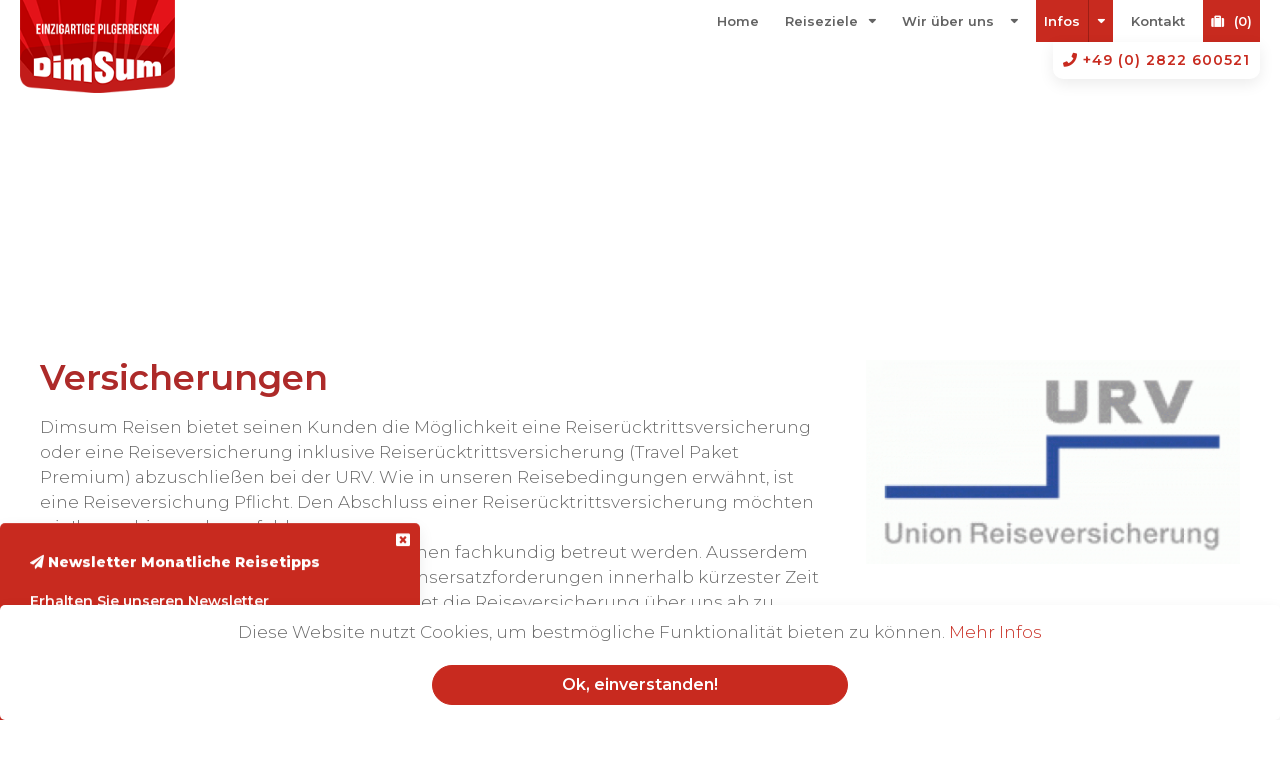

--- FILE ---
content_type: text/html; charset=UTF-8
request_url: https://dimsum-pilgerreisen.de/infos/versicherung
body_size: 15493
content:


<!DOCTYPE html>
<html>
    <head>
        <title>Dimsum Reisen: Versicherungen</title>
        <meta http-equiv="Content-Type" content="text/html; charset=utf-8" />
        <meta name="description" content="Dimsum Reisen organisiert individuelle maßgeschneiderte Reisen nach China. Bauen Sie Ihre eigene Reise mit unseren Russland und Ukraine Bausteine" />
        <meta name="keywords" content="Dimsum Reisen, Dimsum Reiseveranstalter, Asien Reisespezialist, Dimsum Reise, Dimsum Rundreisen" />
        <meta name="author" content="Dimsum Reisen" />
        <meta name="viewport" content="width=device-width, initial-scale=1" />
        <meta name="robots" content="index, follow" />
        <meta http-equiv="content-language" content="de" />
        <meta http-equiv="X-UA-Compatible" content="IE=edge" />
	    <meta name="verification" content="fd3c76d7c7d8c9ec2028707a9e9fca76" />
        <base href="https://dimsum-pilgerreisen.de/" />
        <!-- Facebook Meta Tags -->
        <meta property="og:title" content="Dimsum Reisen: Versicherungen"/>
        <meta property="og:description" content="Dimsum Reisen organisiert individuelle maßgeschneiderte Reisen nach China. Bauen Sie Ihre eigene Reise mit unseren Russland und Ukraine Bausteine"/>
        <meta property="og:site_name" content="Dimsum Pilgerreisen"/>
        <meta property="og:image" content="https://dimsum-pilgerreisen.de/dimsum-de-favicon/favicon-196x196.png" />
        <meta property="og:url" content="https://dimsum-pilgerreisen.de/infos/versicherung"/>
        <meta property="og:type" content="website"/>
        <meta name="msvalidate.01" content="" />
        <link rel="canonical" href="https://dimsum-pilgerreisen.de/infos/versicherung" />
        <!-- favicons -->
        <link rel="apple-touch-icon-precomposed" sizes="57x57" href="dimsum-de-favicon/apple-touch-icon-57x57.png?v=1" />
        <link rel="apple-touch-icon-precomposed" sizes="114x114" href="dimsum-de-favicon/apple-touch-icon-114x114.png?v=1" />
        <link rel="apple-touch-icon-precomposed" sizes="72x72" href="dimsum-de-favicon/apple-touch-icon-72x72.png?v=1" />
        <link rel="apple-touch-icon-precomposed" sizes="144x144" href="dimsum-de-favicon/apple-touch-icon-144x144.png?v=1" />
        <link rel="apple-touch-icon-precomposed" sizes="60x60" href="dimsum-de-favicon/apple-touch-icon-60x60.png?v=1" />
        <link rel="apple-touch-icon-precomposed" sizes="120x120" href="dimsum-de-favicon/apple-touch-icon-120x120.png?v=1" />
        <link rel="apple-touch-icon-precomposed" sizes="76x76" href="dimsum-de-favicon/apple-touch-icon-76x76.png?v=1" />
        <link rel="apple-touch-icon-precomposed" sizes="152x152" href="dimsum-de-favicon/apple-touch-icon-152x152.png?v=1" />
        <link rel="icon" type="image/png" href="dimsum-de-favicon/favicon-196x196.png?v=1" sizes="196x196" />
        <link rel="icon" type="image/png" href="dimsum-de-favicon/favicon-96x96.png?v=1" sizes="96x96" />
        <link rel="icon" type="image/png" href="dimsum-de-favicon/favicon-32x32.png?v=1" sizes="32x32" />
        <link rel="icon" type="image/png" href="dimsum-de-favicon/favicon-16x16.png?v=1" sizes="16x16" />
        <link rel="icon" type="image/png" href="dimsum-de-favicon/favicon-128.png?v=1" sizes="128x128" />
        <meta name="application-name" content="&nbsp;"/>
        <meta name="msapplication-TileColor" content="#FFFFFF" />
        <meta name="msapplication-TileImage" content="dimsum-de-favicon/mstile-144x144.png?v=1" />
        <meta name="msapplication-square70x70logo" content="dimsum-de-favicon/mstile-70x70.png?v=1" />
        <meta name="msapplication-square150x150logo" content="dimsum-de-favicon/mstile-150x150.png?v=1" />
        <meta name="msapplication-wide310x150logo" content="dimsum-de-favicon/mstile-310x150.png?v=1" />
        <meta name="msapplication-square310x310logo" content="dimsum-de-favicon/mstile-310x310.png?v=1" />
        
        <style>
        html{font-family:-apple-system,BlinkMacSystemFont,'Segoe UI',Roboto,'Helvetica Neue',Arial,sans-serif;font-size:16px;font-weight:400;line-height:1.5;background-color:rgb(255,255,255);color:rgb(102,102,102);background-position:initial initial;background-repeat:initial initial}body{margin:0}a{color:rgb(30,135,240);text-decoration:none}strong{font-weight:bolder}em{color:rgb(240,80,110)}iframe,img,svg{vertical-align:middle}img{max-width:100%;height:auto;box-sizing:border-box}svg:not(:root){overflow:hidden}iframe{border:0}p,ul,figure{margin:0 0 20px}*+p,*+ul{margin-top:20px}h1,h2,h3,h4{margin:0 0 20px;font-family:-apple-system,BlinkMacSystemFont,'Segoe UI',Roboto,'Helvetica Neue',Arial,sans-serif;font-weight:400;color:rgb(51,51,51);text-transform:none}*+h1,*+h2{margin-top:40px}h1{font-size:2.23125rem;line-height:1.2}h2{font-size:1.7rem;line-height:1.3}h3{font-size:1.5rem;line-height:1.4}h4{font-size:1.25rem;line-height:1.4}ul{padding-left:30px}.uk-input{box-sizing:border-box;margin:0;border-top-left-radius:0;border-top-right-radius:0;border-bottom-right-radius:0;border-bottom-left-radius:0;font-family:inherit;font-size:inherit;font-style:inherit;font-variant:inherit;font-weight:inherit;line-height:inherit}.uk-input{overflow:visible}.uk-input{-webkit-appearance:none}.uk-input{max-width:100%;width:100%;padding:0 10px;background-color:rgb(255,255,255);color:rgb(102,102,102);border:1px solid rgb(229,229,229);background-position:initial initial;background-repeat:initial initial}.uk-input{height:40px;vertical-align:middle;display:inline-block}.uk-form-label{color:rgb(51,51,51);font-size:.875rem}.uk-button{margin:0;border:none;overflow:visible;font-family:inherit;font-style:inherit;font-variant:inherit;font-weight:inherit;color:inherit;display:inline-block;box-sizing:border-box;padding:0 30px;vertical-align:middle;font-size:.875rem;line-height:38px;text-align:center;text-decoration:none;text-transform:uppercase}.uk-button-default{background-color:transparent;color:rgb(51,51,51);border:1px solid rgb(229,229,229)}.uk-button-primary{background-color:rgb(30,135,240);color:rgb(255,255,255);border:1px solid transparent}.uk-button-primary:disabled{background-color:transparent;color:rgb(153,153,153);border-color:rgb(229,229,229)}.uk-button-large{padding:0 40px;line-height:53px;font-size:.875rem}.uk-button-group{vertical-align:middle;position:relative}.uk-button-group>.uk-button:nth-child(n+2){margin-left:-1px}.uk-section{box-sizing:border-box;padding-top:40px;padding-bottom:40px}.uk-section::before,.uk-section::after{content:'';display:table}.uk-section::after{clear:both}.uk-section>:last-child{margin-bottom:0}.uk-section-small{padding-top:40px;padding-bottom:40px}.uk-container{box-sizing:content-box;max-width:1200px;margin-left:auto;margin-right:auto;padding-left:15px;padding-right:15px}.uk-container::before,.uk-container::after{content:'';display:table}.uk-container::after{clear:both}.uk-container>:last-child{margin-bottom:0}.uk-container .uk-container{padding-left:0;padding-right:0}.uk-grid{margin:0;padding:0;list-style:none}.uk-grid>*{margin:0}.uk-grid>*>:last-child{margin-bottom:0}.uk-grid{margin-left:-30px}.uk-grid>*{padding-left:30px}.uk-grid-collapse{margin-left:0}.uk-grid-collapse>*{padding-left:0}.uk-grid-match>*>:not([class*="uk-width"]){box-sizing:border-box;width:100%}.uk-card{position:relative;box-sizing:border-box}.uk-card-body{padding:30px}.uk-card-body::before,.uk-card-body::after{content:'';display:table}.uk-card-body::after{clear:both}.uk-card-body>:last-child{margin-bottom:0}.uk-card-default{background-color:rgb(255,255,255);color:rgb(102,102,102);box-shadow:rgba(0,0,0,.0784314) 0 5px 15px;background-position:initial initial;background-repeat:initial initial}.uk-nav{margin:0;padding:0;list-style:none}.uk-nav li>a{display:block;text-decoration:none}.uk-nav>li>a{padding:5px 0}.uk-nav-header{padding:5px 0;text-transform:uppercase;font-size:.875rem}.uk-navbar{position:relative}.uk-navbar-nav{margin:0;padding:0;list-style:none}.uk-navbar-nav>li>a{box-sizing:border-box;min-height:80px;padding:0 15px;font-size:.875rem;font-family:-apple-system,BlinkMacSystemFont,'Segoe UI',Roboto,'Helvetica Neue',Arial,sans-serif;text-decoration:none}.uk-navbar-nav>li>a{color:rgb(153,153,153);text-transform:uppercase}.uk-navbar-nav>li.uk-active>a{color:rgb(51,51,51)}.uk-navbar-dropdown{display:none;position:absolute;z-index:1020;box-sizing:border-box;width:200px;padding:25px;background-color:rgb(255,255,255);color:rgb(102,102,102);box-shadow:rgba(0,0,0,.14902) 0 5px 12px;background-position:initial initial;background-repeat:initial initial}.uk-navbar-dropdown-grid{margin-left:-50px}.uk-navbar-dropdown-grid>*{padding-left:50px}.uk-navbar-dropdown-width-3:not(.uk-navbar-dropdown-stack){width:600px}.uk-navbar-dropdown-nav{font-size:.875rem}.uk-navbar-dropdown-nav>li>a{color:rgb(153,153,153)}.uk-navbar-dropdown-nav>li.uk-active>a{color:rgb(51,51,51)}.uk-navbar-dropdown-grid>*{position:relative}.uk-navbar-dropdown-grid>:not(.uk-first-column)::before{content:'';position:absolute;top:0;bottom:0;left:25px;border-left-width:1px;border-left-style:solid;border-left-color:rgb(229,229,229)}.uk-subnav{margin-left:-20px;padding:0;list-style:none}.uk-subnav>*{padding-left:20px;position:relative}.uk-subnav>*>:first-child{display:block;color:rgb(153,153,153);font-size:.875rem;text-transform:uppercase}.uk-subnav-pill>*>:first-child{padding:5px 10px;background-color:transparent;color:rgb(153,153,153);background-position:initial initial;background-repeat:initial initial}.uk-dropdown{display:none;position:absolute;z-index:1020;box-sizing:border-box;min-width:200px;padding:25px;background-color:rgb(255,255,255);color:rgb(102,102,102);box-shadow:rgba(0,0,0,.14902) 0 5px 12px;background-position:initial initial;background-repeat:initial initial}.uk-dropdown-nav{white-space:nowrap;font-size:.875rem}.uk-dropdown-nav>li>a{color:rgb(153,153,153)}.uk-dropdown-nav>li.uk-active>a{color:rgb(102,102,102)}.uk-dropdown-nav .uk-nav-header{color:rgb(51,51,51)}.uk-modal{display:none;position:fixed;top:0;right:0;bottom:0;left:0;z-index:1010;overflow-y:auto;padding:15px;background-color:rgba(0,0,0,.6);opacity:0;background-position:initial initial;background-repeat:initial initial}.uk-modal-dialog{position:relative;box-sizing:border-box;margin:0 auto;width:600px;background-color:rgb(255,255,255);opacity:0;max-width:calc(100% - .01px)!important;background-position:initial initial;background-repeat:initial initial}.uk-modal-container .uk-modal-dialog{width:1200px}.uk-modal-full{padding:0;background-image:none;background-position:initial initial;background-repeat:initial initial}.uk-modal-full .uk-modal-dialog{margin:0;width:100%;max-width:100%}[class*="uk-modal-close-"]{position:absolute;z-index:1010;top:10px;right:10px;padding:5px}[class*="uk-modal-close-"]:first-child+*{margin-top:0}.uk-modal-close-full{top:0;right:0;padding:20px;background-color:rgb(255,255,255);background-position:initial initial;background-repeat:initial initial}[class*="uk-child-width"]>*{box-sizing:border-box;width:100%}[class*="uk-width"]{box-sizing:border-box;width:100%;max-width:100%}.uk-width-1-2{width:50%}.uk-width-1-4{width:25%}.uk-width-1-6{width:calc((100% * 1) / 6.001)}.uk-width-5-6{width:calc((100% * 5) / 6.001)}.uk-width-small{width:150px}.uk-width-xlarge{width:600px}.uk-width-expand{min-width:1px}[class*="uk-height"]{box-sizing:border-box}.uk-height-1-1{height:100%}.uk-height-small{height:150px}.uk-height-medium{height:300px}.uk-text-bold{font-weight:bolder}.uk-text-uppercase{text-transform:uppercase!important}.uk-text-left{text-align:left!important}.uk-text-center{text-align:center!important}.uk-background-primary{background-color:rgb(30,135,240)}.uk-background-cover{background-position:50% 50%;background-repeat:no-repeat no-repeat}.uk-background-cover{background-size:cover}[class*="uk-align"]{display:block;margin-bottom:30px}.uk-align-center{margin-left:auto;margin-right:auto}.uk-align-right{margin-top:0;margin-left:30px;float:right}.uk-panel{position:relative;box-sizing:border-box}.uk-panel::before,.uk-panel::after{content:'';display:table}.uk-panel::after{clear:both}.uk-panel>:last-child{margin-bottom:0}.uk-float-left{float:left}.uk-float-right{float:right}[class*="uk-float-"]{max-width:100%}.uk-display-block{display:block!important}.uk-flex::before,.uk-flex::after{display:none}.uk-margin{margin-bottom:20px}.uk-margin-top{margin-top:20px!important}.uk-margin-bottom{margin-bottom:20px!important}.uk-margin-left{margin-left:20px!important}.uk-margin-right{margin-right:20px!important}.uk-margin-small-top{margin-top:10px!important}.uk-margin-small-bottom{margin-bottom:10px!important}.uk-margin-small-right{margin-right:10px!important}.uk-margin-medium-top{margin-top:40px!important}.uk-margin-large-bottom{margin-bottom:40px!important}.uk-margin-remove{margin:0px!important}.uk-padding{padding:30px}.uk-padding-remove{padding:0px!important}.uk-position-relative{position:relative!important}.uk-position-fixed{position:fixed!important}[hidden],.uk-hidden{display:none!important}@media (max-width:959px){.uk-visible\@m{display:none!important}}@media (max-width:1199px){.uk-visible\@l{display:none!important}}.fa,.fas{-webkit-font-smoothing:antialiased;display:inline-block;font-style:normal;font-variant:normal;text-rendering:auto;line-height:1}.fa-angle-down::before{content:'\f107'}.fa-angle-left::before{content:'\f104'}.fa-angle-right::before{content:'\f105'}.fa-bars::before{content:'\f0c9'}.fa-briefcase-medical::before{content:'\f469'}.fa-chevron-right::before{content:'\f054'}.fa-fire::before{content:'\f06d'}.fa-list::before{content:'\f03a'}.fa-phone::before{content:'\f095'}.fa-plane-departure::before{content:'\f5b0'}.fa-route::before{content:'\f4d7'}.fa-sort-down::before{content:'\f0dd'}.fa-spa::before{content:'\f5bb'}.fa-square::before{content:'\f0c8'}.fa-suitcase::before{content:'\f0f2'}.fa-user-alt::before{content:'\f406'}.fa-utensils::before{content:'\f2e7'}.fa-walking::before{content:'\f554'}@font-face{font-family:'Font Awesome 5 Free';font-style:normal;font-weight:400;src:url(../fonts/fa-regular-400.eot?#iefix) format('embedded-opentype'),url(../fonts/fa-regular-400.woff2) format('woff2'),url(../fonts/fa-regular-400.woff) format('woff'),url(../fonts/fa-regular-400.ttf) format('truetype'),url(../fonts/fa-regular-400.svg#fontawesome) format('svg')}@font-face{font-family:'Font Awesome 5 Free';font-style:normal;font-weight:900;src:url(../fonts/fa-solid-900.eot?#iefix) format('embedded-opentype'),url(../fonts/fa-solid-900.woff2) format('woff2'),url(../fonts/fa-solid-900.woff) format('woff'),url(../fonts/fa-solid-900.ttf) format('truetype'),url(../fonts/fa-solid-900.svg#fontawesome) format('svg')}.fa,.fas{font-family:'Font Awesome 5 Free';font-weight:900}.uk-margin-small-top{margin-top:8px}.uk-margin-small-right{margin-right:8px}.uk-margin-small-bottom{margin-bottom:8px}.uk-margin{margin:15px}.uk-margin-top{margin-top:15px}.uk-margin-right{margin-right:15px}.uk-margin-bottom{margin-bottom:15px}.uk-margin-left{margin-left:15px}.uk-margin-medium-top{margin-top:30px}.uk-margin-large-bottom{margin-bottom:60px}.uk-padding-small-right{padding-right:8px!important}.uk-padding-small-left{padding-left:8px!important}.uk-padding{padding:15px}.uk-padding-top{padding-top:15px}.uk-padding-bottom{padding-bottom:15px}.uk-padding-medium{padding:30px}.uk-padding-medium-top{padding-top:30px}.uk-padding-medium-right{padding-right:30px}.uk-padding-medium-bottom{padding-bottom:30px}.uk-padding-medium-left{padding-left:30px}.uk-padding-large-top{padding-top:60px}.uk-padding-large-bottom{padding-bottom:60px}body,html{height:100%;background-color:rgb(241,241,241);font-weight:300}.background-theme{background-color:rgb(200,42,31)}.text-white,.c-white{color:rgb(255,255,255)}.uk-navbar-large .uk-navbar-nav>li>a{height:42px;line-height:42px;font-family:Montserrat;font-size:13px;font-weight:600;text-transform:none;color:rgb(99,99,99)}.uk-button-primary,.uk-button-success,.uk-button-contrast{font-size:16px;font-weight:600;border-top-left-radius:50px;border-top-right-radius:50px;border-bottom-right-radius:50px;border-bottom-left-radius:50px}.uk-button{background-color:rgb(173,42,41);border:0 solid rgb(173,42,41);color:rgb(255,255,255)}.uk-sticky-init,.uk-sticky-init .uk-navbar{background-color:rgb(255,255,255)}.uk-sticky-init .uk-navbar-nav{position:relative;top:0}.uk-sticky-init .uk-navbar-nav>li{margin-left:0}.uk-sticky-init .uk-navbar-nav>li>a{color:rgb(99,99,99)}.uk-sticky-init .uk-navbar-nav>li.uk-active>a{background-color:rgb(200,42,31);color:rgb(255,255,255)}.dimsum-logo{position:absolute;z-index:999}.dimsum-logo img{width:155px}@media (max-width:1024px){.o-visible-xlarge{display:none}.o-hidden-xlarge{display:block}}.tour-item p{padding:0;margin:0}.uk-fixed{position:fixed;z-index:100}.p-top-5{padding-top:5px}.p-top-100{padding-top:100px}.p-bottom-100{padding-bottom:100px}.uk-fixed{top:0}.bg-grey{background-color:rgb(241,241,241);background-position:initial initial;background-repeat:initial initial}@media only screen and (max-device-width:568px) and (min-device-width:320px){.dimsum-logo img{width:100px!important;}}.reizen-details .smaller{background-repeat:no-repeat no-repeat}.uk-icon-rondreizen::before{content:'\f14e'}.uk-button-default{background-color:rgb(68,68,68);font-size:16pt;letter-spacing:1.2px;padding:0 20px;color:rgb(255,255,255);background-position:initial initial;background-repeat:initial initial}.uk-navbar-nav>li.uk-active>a{background-color:rgb(200,42,31);color:rgb(255,255,255);background-position:initial initial;background-repeat:initial initial}@media only screen and (max-device-width:1024px) and (min-device-width:768px){.facebook_ipad{display:none}}h1,h2,h3,h4{font-family:Montserrat}.telephone-head,.telephone-mobile{z-index:1;background-color:rgb(255,255,255);color:rgb(200,42,31);box-shadow:rgba(0,0,0,.0784314) 0 5px 15px}.o-destinations-nav-list li{width:33%;float:left}.uk-dropdown-nav{white-space:normal}.telephone-head{position:absolute;top:42px;right:0;padding:8px 10px;border-bottom-right-radius:10px;border-bottom-left-radius:10px}.telephone-head a{font-family:Montserrat;color:rgb(200,42,31);font-weight:600;letter-spacing:1px}.telephone-mobile{position:fixed;bottom:10px;left:10px;padding:8px;text-align:center;width:37px;border-top-left-radius:30px;border-top-right-radius:30px;border-bottom-right-radius:30px;border-bottom-left-radius:30px}.telephone-mobile a{color:rgb(255,255,255)}.f-weight-300{font-weight:300}.f-weight-600{font-weight:600}.f-weight-800{font-weight:800}.b-left-dark{border-left-width:1px;border-left-style:solid;border-left-color:rgb(156,30,21)}.o-line-height-10{height:18px!important}.uk-button.uk-button-success.o-chat-button{font-size:13px;margin-top:20px;background-color:rgb(47,146,182);border:1px solid rgb(47,146,182)}.l-height-2em{line-height:2em}#mc-embedded-subscribe:disabled{background-color:rgb(211,211,211);background-position:initial initial;background-repeat:initial initial}#mc_embed_signup input[type="email"]{border:0}html{font-size:14px}.uk-modal{z-index:99999}h1,h2,h3,h4{color:rgb(173,42,41)}.o-travel-meta{font-size:1.3em;color:rgb(173,42,41);margin-top:10px}p,ul,li,ul li{font-size:17px}ul{list-style:disc}strong{font-weight:600}.uk-button{background-color:rgb(173,42,41);text-transform:none}.o-copy-heading{font-size:24px;font-family:Montserrat}.svg-arrow{fill:none;stroke:#ad2a29;stroke-linecap:round;stroke-width:3px}.svg-arrow-container{max-width:80px;width:80px;float:right;padding-top:20px}@media (max-width:960px){.min-height-fix{min-height:40px}}.o-heading-align-fix-alt{overflow:hidden;display:-webkit-box;-webkit-line-clamp:2;-webkit-box-orient:vertical;min-height:48px;max-height:48px}.o-travelcard-content ul li{font-family:Montserrat;font-size:14px;color:rgb(99,99,99);line-height:1.5;padding:0;margin:0;font-weight:300}.o-travelcard-content ul{padding-left:16px}.o-travelcard-content .uk-button{font-size:14px}.f-size-medium{font-size:2em;line-height:1em}.f-size-xlarge{font-size:3em;line-height:1em}.o-travelcard-header .o-experience-label{width:35px;height:35px;position:absolute;top:10px;right:10px;color:rgb(255,255,255)}.o-modal-height{min-height:100%;height:auto}.uk-button{background-color:rgb(173,42,41);border:1px solid rgb(173,42,41);color:rgb(255,255,255)}.o-add-button-sm,.uk-button-success{background-color:rgb(200,42,31);border:1px solid rgb(200,42,31)}.uk-button-primary{background-color:rgb(200,42,31)}.uk-button-contrast{background-color:rgb(255,255,255);color:rgb(200,42,31)}.o-travelcard-content .o-add-button-sm{position:absolute;right:0;background-color:rgb(200,42,31);border:1px solid rgb(200,42,31);padding:0 17px}.o-add-button-sm{padding:0 17px}.o-add-button-sm{color:rgb(255,255,255)}.o-travelcard-content .o-read-more-button-sm{max-width:168px;padding:0 20px}.p-left-30{padding-left:30px}.o-travel-plan .o-day-title{padding-top:28px;padding-bottom:28px;display:block;color:rgb(173,42,41);font-family:Montserrat;font-weight:600;font-size:14px;text-decoration:none}.o-travel-plan-border{border-bottom-width:1px;border-bottom-style:solid;border-bottom-color:rgb(228,228,228)}.o-travel-plan-hover .fas.fa-chevron-right{color:rgb(173,42,41)}.f-size-l{font-size:16px;line-height:150%}.f-size-m{font-size:16px;line-height:26px}.f-size-xlarge{font-size:3em;line-height:1em}.large-heading{font-size:2.625rem}.o-travel-plan-hover{text-decoration:none!important}.o-travel-header{height:auto;z-index:10}.o-travel-main-description{margin-top:200px;position:relative;width:auto}.uk-height-small{height:160px}@media (max-width:960px){.f-size-m{font-size:14px;line-height:26px}.f-size-xlarge{font-size:2em;line-height:1.3em}}@media (max-width:1294px){.o-travel-main-description{margin-left:15px;margin-right:15px}}.o-travel-main-description{margin-top:200px;width:auto}.o-travel-header{height:auto}.o-page-header-image{height:300px;background-size:cover}.theme-background-color{background-color:rgb(200,42,31)!important}.uk-sticky-init .uk-navbar-nav>li.theme-background-color>a{color:rgb(255,255,255)!important}.m-width-1500{max-width:1500px}.o-no-img-height-fix{min-height:53px}.o-experience-label-list{color:rgb(255,255,255);width:44px;height:44px}[color="#FFDB68"]{background-color:rgb(255,219,104)!important;color:rgb(255,255,255)!important;background-position:initial initial!important;background-repeat:initial initial!important}[color="#F16E90"]{background-color:rgb(241,110,144)!important;color:rgb(255,255,255)!important;background-position:initial initial!important;background-repeat:initial initial!important}[color="#F89824"]{background-color:rgb(248,152,36)!important;color:rgb(255,255,255)!important;background-position:initial initial!important;background-repeat:initial initial!important}[color="#242063"]{background-color:rgb(36,32,99)!important;color:rgb(255,255,255)!important;background-position:initial initial!important;background-repeat:initial initial!important}[color="#42BB8F"]{background-color:rgb(66,187,143)!important;color:rgb(255,255,255)!important;background-position:initial initial!important;background-repeat:initial initial!important}[color="#F1F1F1"]{background-color:rgb(241,241,241)!important;color:rgb(102,102,102)!important;background-position:initial initial!important;background-repeat:initial initial!important}[color="#666"]{background-color:rgb(102,102,102)!important;color:white!important;background-position:initial initial!important;background-repeat:initial initial!important}.o-travel-description-limited{overflow:hidden;display:-webkit-box;-webkit-line-clamp:9;-webkit-box-orient:vertical;max-height:312px}.o-travel-quote-button{position:fixed;bottom:100px;right:0;padding:20px;background-color:white;z-index:99999;background-position:initial initial;background-repeat:initial initial}.o-border-radius-top-5{border-top-right-radius:5px;border-top-left-radius:5px}.m-width-170{max-width:170px}::-webkit-scrollbar-track{border:1px solid rgb(255,255,255);background-color:rgb(204,204,204)}::-webkit-scrollbar{width:10px;background-color:rgb(204,204,204)}::-webkit-scrollbar-thumb{background-color:rgb(200,42,31)}.c-white{color:rgb(255,255,255)}.c-gray{color:rgb(99,99,99)}.c-red{color:rgb(200,42,31)}.bg-red{background-color:rgb(200,42,31);background-position:initial initial;background-repeat:initial initial}.uk-background-primary{background-color:rgb(173,42,41);background-position:initial initial;background-repeat:initial initial}.o-nav-border-bottom{border-bottom-width:1px;border-bottom-color:rgb(200,42,31);border-bottom-style:solid}.o-nav-border-top{border-top-width:1px;border-top-color:rgb(200,42,31);border-top-style:solid}@media (max-width:960px){.tour-item .uk-padding-medium{padding:10px}}.uk-subnav-pill li a{border-top-left-radius:20px;border-top-right-radius:20px;border-bottom-right-radius:20px;border-bottom-left-radius:20px}.uk-card-default{border-top-left-radius:5px;border-top-right-radius:5px;border-bottom-right-radius:5px;border-bottom-left-radius:5px}.uk-nav-header,.o-destinations-nav-list li,.uk-navbar-dropdown-nav li{list-style-image:url([data-uri])}.uk-navbar-dropdown .uk-nav-header{padding:5px 0;font-size:14px;font-family:Montserrat;font-weight:600;color:rgb(99,99,99);text-transform:none}.uk-navbar-dropdown-nav>li>a,.o-destinations-nav-list>li>a{color:rgb(99,99,99);font-size:14px;font-weight:300;text-transform:capitalize;font-family:Montserrat}a{color:rgb(200,42,31)}.uk-height-small{height:200px}address span{font-size:16px;font-family:montserrat;line-height:2}.f-note{font-family:montserrat;font-size:14px;line-height:2}.uk-form-label{color:rgb(99,99,99);font-size:14px;font-family:Montserrat;font-weight:600}#mc_embed_signup label{font-weight:300!important}input[type="submit"].uk-button{color:rgb(255,255,255);font-family:Montserrat;font-size:14px;font-weight:600;background-color:rgb(172,44,42)}#mc-embedded-subscribe{border:1px solid rgb(172,44,42)!important}.index-background-theme.reizen-details .smaller.china{background-image:url(../images/china/reizendetails.jpg#12);background-size:cover}.o-page-header-image-container .o-page-header-image.japan{background-image:url(../images/japan/small-bg.jpg#13);background-position:50% 100%}@font-face{font-family:'Font Awesome 5 Free';font-style:normal;font-weight:400;src:url(../css/fonts/fa-regular-400.eot?#iefix) format('embedded-opentype'),url(../css/fonts/fa-regular-400.woff2) format('woff2'),url(../fonts/fa-regular-400.woff) format('woff'),url(../fonts/fa-regular-400.ttf) format('truetype'),url(../fonts/fa-regular-400.svg#fontawesome) format('svg')}@font-face{font-family:'Font Awesome 5 Free';font-style:normal;font-weight:900;src:url(../fonts/fa-solid-900.eot?#iefix) format('embedded-opentype'),url(../fonts/fa-solid-900.woff2) format('woff2'),url(../fonts/fa-solid-900.woff) format('woff'),url(../fonts/fa-solid-900.ttf) format('truetype'),url(../fonts/fa-solid-900.svg#fontawesome) format('svg')}.fa,.fas{font-family:'Font Awesome 5 Free';font-weight:900}html,*{font-family:Montserrat}em{color:rgb(68,68,68)!important}h1,.uk-button,h2,h3,h4{font-family:Montserrat}.fa,.fas{-webkit-font-smoothing:antialiased;display:inline-block;font-style:normal;font-variant:normal;text-rendering:auto;line-height:1}.fa-angle-down::before{content:'\f107'}.fa-angle-left::before{content:'\f104'}.fa-angle-right::before{content:'\f105'}.fa-bars::before{content:'\f0c9'}.fa-briefcase-medical::before{content:'\f469'}.fa-chevron-right::before{content:'\f054'}.fa-fire::before{content:'\f06d'}.fa-list::before{content:'\f03a'}.fa-phone::before{content:'\f095'}.fa-plane-departure::before{content:'\f5b0'}.fa-route::before{content:'\f4d7'}.fa-sort-down::before{content:'\f0dd'}.fa-spa::before{content:'\f5bb'}.fa-square::before{content:'\f0c8'}.fa-suitcase::before{content:'\f0f2'}.fa-user-alt::before{content:'\f406'}.fa-utensils::before{content:'\f2e7'}.fa-walking::before{content:'\f554'}body,html{background-color:rgb(255,255,255)}#mc_embed_signup form{display:block;position:relative;text-align:left;padding:10px 0 10px 3%}#mc_embed_signup input{border:1px solid rgb(153,153,153);-webkit-appearance:none}#mc_embed_signup input[type="checkbox"]{-webkit-appearance:checkbox}#mc_embed_signup .clear{clear:none;display:inline}#mc_embed_signup label{display:block;font-size:16px;padding-bottom:10px;font-weight:700}
        </style>
        <link rel="preload" href="https://fonts.googleapis.com/css?family=Montserrat:300italic,400italic,600italic,700italic,800italic,400,300,600,700,800" as="style" onload="this.rel = 'stylesheet'">
        <link rel="preload" href="plugins/uikit-3.0.0/css/uikit.css" as="style" onload="this.rel = 'stylesheet'">
        <link rel="preload" href="plugins/font-awesome-4/css/all.css" as="style" onload="this.rel = 'stylesheet'">
        <link rel="preload" href="themes/dimsum/css/theme.css?last_changed=1642522066" as="style" onload="this.rel = 'stylesheet'">
        <link rel="preload" href="themes/dimsum/css/uikit-colors-red.css?last_changed=566103999" as="style" onload="this.rel = 'stylesheet'">
        <link rel="preload" href="themes/dimsum/css/country-images.css" as="style" onload="this.rel = 'stylesheet'">
        <link rel="preload" href="themes/dimsum/css/fonts.css" as="style" onload="this.rel = 'stylesheet'">
        <link rel="preload" href="themes/dimsum/css/flatpickr.min.css" as="style" onload="this.rel = 'stylesheet'">
        <link rel="preload" href="themes/dimsum/css/theme_override_dimsum_de.css" as="style" onload="this.rel = 'stylesheet'">
        <script type="text/javascript" src="//maps.googleapis.com/maps/api/js?key=AIzaSyB4Q1PJShuqlEOT8TmtmNyPB4bKN_LRi9A"></script>
    </head>
    <body class="Asia" data-uk-observe data-subsite-id="5" data-subsite-name="Asia" data-subsite-prefix="dimsumpilgerreisen">
        <script src="plugins/jquery/js/jquery.min.js"></script>
        <div id="main">
            <!-- WARNING: THIS SUBPAGE MENU WAS LOADED FROM CACHE -->


<div class="uk-modal uk-modal-full" id="jsMobileMenu" uk-modal>
    <div class="uk-modal-dialog o-modal-height bg-red">
        <button class="uk-modal-close-full uk-close-large" type="button" uk-close></button>
        <div class="uk-grid uk-grid-collapse">
            <div class="uk-width-1-1 uk-margin-large-bottom uk-text-center">
                <a href="asien"><img width="155" src="themes/dimsum/images/overlay_logo_de.png"></a>
            </div>
<!--             <div class="uk-section uk-text-center uk-width-1-1 uk-padding">
                <h2 class="f-size-l c-gray">Beleef Azië<br> met Dimsum Reizen</h2>
                <a class="uk-button uk-button-success uk-button-large no-smoothState" href="#jsDestinationsModal" uk-toggle>Kies uw bestemming <i class="fas fa-globe-asia"></i></a>
            </div> -->
            <div class="uk-padding-top uk-width-1-1">
                <ul class="uk-padding-remove uk-margin-remove">
                    <li class="uk-width-1-1 uk-display-block uk-float-left o-nav-border-bottom o-nav-border-top">
                        <a href="asien" title="Hauptseite" class="f-weight-800 uk-padding uk-display-block uk-float-left o-mobile-nav-hover uk-width-1-1 c-white">
                            Home    
                        </a>
                    </li>
                    
                    <li class="uk-width-1-1 uk-display-block uk-float-left o-nav-border-bottom">
                        <a class="f-weight-800 uk-padding uk-display-block uk-float-left o-mobile-nav-hover uk-width-5-6 c-white" href=https://dimsum-pilgerreisen.de/wir-ber-uns>Wir über uns</a>
                        <a class="uk-float-right uk-display-block uk-padding-top uk-width-1-6 uk-text-center jsMenu" data-target="#jsChildMenu-10504"><i class="fas fa-angle-down f-size-medium c-white"></i></a>
                        
<div class="uk-width-1-1 uk-display-block uk-float-left bg-gray" id="jsChildMenu-10504" hidden>
    <ul class="uk-padding-remove uk-margin-remove">
        <li class="uk-width-1-1 uk-display-block uk-float-left">
            <a class="uk-padding uk-display-block c-white o-mobile-nav-hover" title="" href=https://dimsum-pilgerreisen.de/wir-ber-uns/unser-service>Unser Service</a>
        </li>
        
        
        <li class="uk-width-1-1 uk-display-block uk-float-left">
            <a class="uk-padding uk-display-block c-white o-mobile-nav-hover" title="" href=https://dimsum-pilgerreisen.de/wir-ber-uns/praktikumstelle>Praktikumstelle</a>
        </li>
    </ul>
</div>
            
                    </li>
                    
                    
                    
                    <li class="uk-width-1-1 uk-display-block uk-float-left o-nav-border-bottom">
                        <a class="f-weight-800 uk-padding uk-display-block uk-float-left o-mobile-nav-hover uk-width-5-6 c-white" href=https://dimsum-pilgerreisen.de/infos>Infos</a>
                        <a class="uk-float-right uk-display-block uk-padding-top uk-width-1-6 uk-text-center jsMenu" data-target="#jsChildMenu-10507"><i class="fas fa-angle-down f-size-medium c-white"></i></a>
                        
<div class="uk-width-1-1 uk-display-block uk-float-left bg-gray" id="jsChildMenu-10507" hidden>
    <ul class="uk-padding-remove uk-margin-remove">
        <li class="uk-width-1-1 uk-display-block uk-float-left">
            <a class="uk-padding uk-display-block c-white o-mobile-nav-hover" title="" href=https://dimsum-pilgerreisen.de/infos/anreise>Anreise</a>
        </li>
        
        
        <li class="uk-width-1-1 uk-display-block uk-float-left">
            <a class="uk-padding uk-display-block c-white o-mobile-nav-hover" title="" href=https://dimsum-pilgerreisen.de/infos/pilgerblogs>Pilgerblogs</a>
        </li>
        
        
        <li class="uk-width-1-1 uk-display-block uk-float-left">
            <a class="uk-padding uk-display-block c-white o-mobile-nav-hover" title="Reviews von unserer Kunden | Bewertungen " href=https://dimsum-pilgerreisen.de/infos/trustpilot-bewertungen-unserer-kunden>Trustpilot Bewertungen unserer Kunden</a>
        </li>
        
        
        <li class="uk-width-1-1 uk-display-block uk-float-left">
            <a class="uk-padding uk-display-block c-white o-mobile-nav-hover" title="" href=https://dimsum-pilgerreisen.de/infos/nachhaltigkeit-im-tourismus>Nachhaltigkeit im Tourismus</a>
        </li>
        
        
        <li class="uk-width-1-1 uk-display-block uk-float-left">
            <a class="uk-padding uk-display-block c-white o-mobile-nav-hover" title="" href=https://dimsum-pilgerreisen.de/infos/atmosfair>Atmosfair</a>
        </li>
        
        
        <li class="uk-width-1-1 uk-display-block uk-float-left">
            <a class="uk-padding uk-display-block c-white o-mobile-nav-hover" title="Dimsum Reisen organisiert individuelle maßgeschneiderte Reisen nach China. Bauen Sie Ihre eigene Reise mit unseren Russland und Ukraine Bausteine" href=https://dimsum-pilgerreisen.de/infos/versicherung>Versicherung</a>
        </li>
        
        
        <li class="uk-width-1-1 uk-display-block uk-float-left">
            <a class="uk-padding uk-display-block c-white o-mobile-nav-hover" title="" href=https://dimsum-pilgerreisen.de/infos/reisebros>Reisebüros</a>
        </li>
        
        
        <li class="uk-width-1-1 uk-display-block uk-float-left">
            <a class="uk-padding uk-display-block c-white o-mobile-nav-hover" title="" href=https://dimsum-pilgerreisen.de/infos/datenschutzerklrung>Datenschutzerklärung</a>
        </li>
        
        <li class="uk-width-1-1 uk-display-block uk-float-left">
            <a class="uk-padding uk-display-block c-white o-mobile-nav-hover" title="" href=https://dimsum-pilgerreisen.de/infos/cookies-richtlinien>Cookies Richtlinien</a>
        </li>
        
        
        
        <li class="uk-width-1-1 uk-display-block uk-float-left">
            <a class="uk-padding uk-display-block c-white o-mobile-nav-hover" title="Dimsum Reisen veranstaltet Privatreisen nach Asien" href=https://dimsum-pilgerreisen.de/infos/agb>A.G.B.</a>
        </li>
        
        
        <li class="uk-width-1-1 uk-display-block uk-float-left">
            <a class="uk-padding uk-display-block c-white o-mobile-nav-hover" title="" href=https://dimsum-pilgerreisen.de/infos/parken-am-flughafen>Parken am Flughafen</a>
        </li>
        
        
        <li class="uk-width-1-1 uk-display-block uk-float-left">
            <a class="uk-padding uk-display-block c-white o-mobile-nav-hover" title="Wir organisieren auch Reisen nach Asien und in den Nahen Osten. Sehen Sie, welche Reiseziele wir anbieten" href=https://dimsum-pilgerreisen.de/infos/asien-und-naher-osten>Asien und Naher Osten</a>
        </li>
    </ul>
</div>
            
                    </li>
                    
                    
                    <li class="uk-width-1-1 uk-display-block uk-float-left o-nav-border-bottom">
                        <a class="f-weight-800 uk-padding uk-display-block uk-float-left o-mobile-nav-hover uk-width-1-1 c-white" href=https://dimsum-pilgerreisen.de/kontakt>Kontakt</a>    
                    </li>
                </ul>
            </div>
            <div class="uk-section uk-width-1-1 uk-margin-top uk-margin-large-bottom">
                <div class="uk-container">
                    <div class="uk-text-left">
                        <a href="tel:492822600521" class="uk-button uk-button-contrast"><i class="fas fa-phone"></i> +49 (0) 2822 600521</a>
                    </div>
                </div>
            </div>
        </div>
    </div>
</div>

            <div class="container jsPageTransition">
                <div id="page" class="uk-width-1-1" style="overflow:hidden;">
                    <div class="telephone-mobile uk-hidden@m background-theme">
                        <a href="tel:492822600521"><i class="fas fa-phone c-red"></i></a>
                    </div>
                    <h1 class="uk-hidden">Dimsum Reisen: Versicherungen</h1>
                    <h2 class="uk-hidden">Dimsum Reisen organisiert individuelle maßgeschneiderte Reisen nach China. Bauen Sie Ihre eigene Reise mit unseren Russland und Ukraine Bausteine</h2>
                    <div class="uk-width-1-1 uk-sticky-init uk-fixed" data-uk-sticky="{top:-100,clsactive:'uk-active'}">
                        <div class="uk-position-relative uk-margin-right">
                            <div class="telephone-head uk-visible@m background-theme">
                                <a href="tel:492822600521"><i class="fas fa-phone"></i> +49 (0) 2822 600521</a>
                            </div>
                            <div class="dimsum-logo uk-margin-left">
    <a href="https://dimsum-pilgerreisen.de/"><img src="themes/dimsum/images/overlay_logo_de.png" /></a>
</div>
                            <nav class="uk-navbar uk-navbar-large uk-width-5-6 uk-float-right o-visible-xlarge">
                                <ul class="uk-navbar-nav uk-float-right">
                                    <li class="theme-background-color">
                                        <a class="uk-padding-small-left uk-padding-small-right" href="index.php?id=" title="Angebotsanfrage" data-uk-tooltip>
                                            <i class="fas fa-suitcase uk-margin-small-right"></i>
                                            (<span class="jsWishlistCount" style="font-family: inherit">0</span>)
                                        </a>
                                    </li>
                                </ul>
                                <!-- WARNING: THIS SUBPAGE MENU WAS LOADED FROM CACHE -->


<ul class="uk-navbar-nav uk-float-right jsMainNavbar">
    <li class="uk-margin-small-right">
        <a class="uk-padding-small-left uk-padding-small-right no-smoothState" href="" title="Hauptseite">
            Home
        </a>
    </li>
    
    <li class="uk-margin-small-right">
        <a class="uk-padding-small-left uk-padding-small-right" title="Hauptseite">
           Reiseziele <i class="uk-margin-small-left fas fa-sort-down o-line-height-10"></i>
        </a>
        <div class="uk-navbar-dropdown uk-navbar-dropdown-width-3" uk-drop>
            <div class="uk-navbar-dropdown-grid uk-child-width-1-1" uk-grid>            
                <div>
                    <ul class="uk-nav uk-dropdown-nav uk-panel">
                        <li class="uk-nav-header">Wohin möchten Sie?</li>
                    </ul>
                </div>
            </div>
            <div class="uk-navbar-dropdown-grid uk-child-width-1-1  uk-margin-top" uk-grid>  
                <div>
                    <ul class="uk-nav uk-dropdown-nav o-destinations-nav-list" style="height:100px;">
                        <!-- Dynamically created from reizen_categories -->
                        
<li class="Camino del Norte">
    <a href="camino-del-norte" title="Camino del Norte">Camino del Norte</a>
</li>

<li class="Camino Finisterre">
    <a href="camino-finisterre" title="Camino Finisterre">Camino Finisterre</a>
</li>

<li class="Camino Frances">
    <a href="camino-frances" title="Camino Frances">Camino Frances</a>
</li>

<li class="Camino Ingles">
    <a href="camino-ingles" title="Camino Ingles">Camino Ingles</a>
</li>

<li class="Camino Mozarabe">
    <a href="camino-mozarabe" title="Camino Mozarabe">Camino Mozarabe</a>
</li>

<li class="Camino Portugues">
    <a href="camino-portugues" title="Camino Portugues">Camino Portugues</a>
</li>

<li class="Camino Primitivo">
    <a href="camino-primitivo" title="Camino Primitivo">Camino Primitivo</a>
</li>

<li class="Cinque Terre">
    <a href="cinque-terre" title="Cinque Terre">Cinque Terre</a>
</li>

<li class="Franziskusweg">
    <a href="Franziskusweg" title="Franziskusweg">Franziskusweg</a>
</li>

<li class="Fuerteventura">
    <a href="fuerteventura" title="Fuerteventura">Fuerteventura</a>
</li>

<li class="Gran Canaria">
    <a href="gran-canaria" title="Gran-Canaria">Gran Canaria</a>
</li>

<li class="Lanzarote">
    <a href="lanzarote" title="Lanzarote">Lanzarote</a>
</li>

<li class="Magna Via di Sicilia">
    <a href="magna-via-di-sicilia" title="Magna Via di Sicilia">Magna Via di Sicilia</a>
</li>

<li class="Rota Vicentina">
    <a href="rota-vicentina" title="Rota Vicentina">Rota Vicentina</a>
</li>

<li class="Teneriffa">
    <a href="teneriffa" title="Teneriffa">Teneriffa</a>
</li>

<li class="Via de la Plata">
    <a href="via-de-la-plata" title="Via de la Plata">Via de la Plata</a>
</li>

<li class="Via degli Dei">
    <a href="via-degli-dei" title="Via degli Dei">Via degli Dei</a>
</li>

<li class="Via Francigena">
    <a href="via-francigena" title="Via Francigena">Via Francigena</a>
</li>      

                    </ul>
                    <a href="javascript:void(Tawk_API.toggle())" class="uk-button uk-button-success o-chat-button">Beratungsanfrage</a>
                </div>

            </div>
        </div>
    </li>
    <li class="uk-parent">
        <a class="uk-padding-small-left uk-padding-small-right" href=https://dimsum-pilgerreisen.de/wir-ber-uns title="Dimsum Pilgerreisen veranstaltet Individuelle Wanderreisen in Europa">
            Wir über uns
        </a>
    </li>
    <li class="uk-parent uk-margin-small-right">
        <a class="uk-padding-small-left uk-padding-small-right" href="javascript:void(0)"><i class="fas fa-sort-down o-line-height-10"></i></a>
        
<div class="uk-dropdown uk-navbar-dropdown" uk-drop="pos: bottom-justify;">
    <ul class="uk-nav uk-navbar-dropdown-nav child-navbar">
        <li class="">
            <a href=https://dimsum-pilgerreisen.de/wir-ber-uns/unser-service title="">
                Unser Service
            </a>
        </li>
        
        
        <li class="">
            <a href=https://dimsum-pilgerreisen.de/wir-ber-uns/praktikumstelle title="">
                Praktikumstelle
            </a>
        </li>
    </ul>
</div>

    </li>
    
    

    

    <li class="uk-parent uk-active">
        <a class="uk-padding-small-left uk-padding-small-right" href=https://dimsum-pilgerreisen.de/infos title="Praktische Informationen über unsere Reisen | Dimsum Reisen">
            Infos
        </a>
    </li>
    <li class="uk-parent uk-active uk-margin-small-right b-left-dark">
        <a class="uk-padding-small-left uk-padding-small-right" href="javascript:void(0)"><i class="fas fa-sort-down o-line-height-10"></i></a>
        
<div class="uk-dropdown uk-navbar-dropdown" uk-drop="pos: bottom-justify;">
    <ul class="uk-nav uk-navbar-dropdown-nav child-navbar">
        <li class="">
            <a href=https://dimsum-pilgerreisen.de/infos/anreise title="">
                Anreise
            </a>
        </li>
        
        
        <li class="">
            <a href=https://dimsum-pilgerreisen.de/infos/pilgerblogs title="">
                Pilgerblogs
            </a>
        </li>
        
        
        <li class="">
            <a href=https://dimsum-pilgerreisen.de/infos/trustpilot-bewertungen-unserer-kunden title="Reviews von unserer Kunden | Bewertungen ">
                Trustpilot Bewertungen unserer Kunden
            </a>
        </li>
        
        
        <li class="">
            <a href=https://dimsum-pilgerreisen.de/infos/nachhaltigkeit-im-tourismus title="">
                Nachhaltigkeit im Tourismus
            </a>
        </li>
        
        
        <li class="">
            <a href=https://dimsum-pilgerreisen.de/infos/atmosfair title="">
                Atmosfair
            </a>
        </li>
        
        
        <li class="">
            <a href=https://dimsum-pilgerreisen.de/infos/versicherung title="Dimsum Reisen organisiert individuelle maßgeschneiderte Reisen nach China. Bauen Sie Ihre eigene Reise mit unseren Russland und Ukraine Bausteine">
                Versicherung
            </a>
        </li>
        
        
        <li class="">
            <a href=https://dimsum-pilgerreisen.de/infos/reisebros title="">
                Reisebüros
            </a>
        </li>
        
        
        <li class="">
            <a href=https://dimsum-pilgerreisen.de/infos/datenschutzerklrung title="">
                Datenschutzerklärung
            </a>
        </li>
        
        <li class="uk-active">
            <a href=https://dimsum-pilgerreisen.de/infos/cookies-richtlinien title="">
                Cookies Richtlinien
            </a>
        </li>
        
        
        
        <li class="">
            <a href=https://dimsum-pilgerreisen.de/infos/agb title="Dimsum Reisen veranstaltet Privatreisen nach Asien">
                A.G.B.
            </a>
        </li>
        
        
        <li class="">
            <a href=https://dimsum-pilgerreisen.de/infos/parken-am-flughafen title="">
                Parken am Flughafen
            </a>
        </li>
        
        
        <li class="">
            <a href=https://dimsum-pilgerreisen.de/infos/asien-und-naher-osten title="Wir organisieren auch Reisen nach Asien und in den Nahen Osten. Sehen Sie, welche Reiseziele wir anbieten">
                Asien und Naher Osten
            </a>
        </li>
    </ul>
</div>

    </li>
    
    

    <li class="uk-margin-small-right">
        <a class="uk-padding-small-left uk-padding-small-right" href=https://dimsum-pilgerreisen.de/kontakt title="setzen Sie sich mit uns in Verbindung">
            Kontakt
        </a>
    </li>
</ul>

                            </nav>
                            <nav class="uk-navbar uk-navbar-large uk-float-right o-hidden-xlarge">
                                <ul class="uk-navbar-nav uk-float-right">
                                    <li>
                                        <a class="uk-padding-small-left uk-padding-small-right" href="#jsMobileMenu" uk-toggle>
                                            <i class="fas fa-bars"></i> Menü
                                        </a>
                                    </li>
                                    <li class="theme-background-color">
                                        <a class="uk-padding-small-left uk-padding-small-right" href="index.php?id=" title="Angebotsanfrage" data-uk-tooltip>
                                            <i class="fas fa-suitcase uk-margin-small-right"></i>
                                            (<span class="jsWishlistCount" style="font-family: inherit">0</span>)
                                        </a>
                                    </li>
                                </ul>
                            </nav>
                        </div>
                    </div>
                    <div class="uk-width-1-1 o-page-header-image-container" id="headerwrap">
                        <div class="o-page-header-image default"></div>
                    </div>
                    
                    
                    <div class="uk-width-1-1 uk-section-small" rel="11012" id="text_child_id_11012" resize-method="best-fit"
     resize-width="800">
    <div class="uk-container">
        
        <div uk-grid>
            <div class="uk-width-1-1">
            </div>
            <div class="uk-width-2-3@m uk-margin-top uk-margin-bottom">
                <h2 class="o-copy-heading f-weight-600 f-size-large"> Versicherungen</h2>
                <p>Dimsum Reisen bietet seinen Kunden die Möglichkeit eine Reiserücktrittsversicherung oder eine Reiseversicherung inklusive Reiserücktrittsversicherung (Travel Paket Premium) abzuschließen bei der URV. Wie in unseren Reisebedingungen erwähnt, ist eine Reiseversichung Pflicht. Den Abschluss einer Reiserücktrittsversicherung möchten wir Ihnen dringend empfehlen.<br>
URV sorgt dafür, dass Sie bei evtl. Katastrophen fachkundig betreut werden. Ausserdem ist unsere Erfahrung, dass URV evtl. Schadensersatzforderungen innerhalb kürzester Zeit abwickelt. Sie sind natürlich nicht verpflichtet die Reiseversicherung über uns ab zu schliessen.
<br>
Schliesslich: Teilnehmern die sich zusammen für eine Reise entscheiden, raten wir, sich bei der selben Gesellschaft zu versichern. Bei einem evtl. Reiseabruch, gibt es so die Möglichkeit, zusammen wieder nach Hause zu fliegen.
<br></p>
            </div>
            <div class="uk-width-1-3@m uk-margin-top uk-margin-bottom">
                <a class="no-smoothState"
                   href="images/text_child/logo_unionreiseversicherung.gif?78d6398f"
                   data-uk-lightbox data-lightbox-type="image" title="">
                    <img src="images/text_child/logo_unionreiseversicherung.gif?78d6398f"
                         title="logo_unionreiseversicherung.gif" border="0" class="imagebordersmall"/>
                </a>
                
            </div>
        </div>
    </div>
</div>











    


        

        

        
        

        


<div class="uk-width-1-1 uk-section-small" rel="65" id="text_child_id_65" resize-method="best-fit"
     resize-width="800">
    <div class="uk-container">
        
        <div uk-grid>
            <div class="uk-width-1-1">
                <h2 class="o-copy-heading">Travel-Paket</h2>
            </div>
            <div class="uk-width-2-3@m uk-margin-top uk-margin-bottom">
                <p class="f-size-m"><br>
Mit dem Travel-Paket der URV haben Sie einen zuverlässigen Reisebegleiter, der Sie vor unangenehmen Überraschungen z.B. bei unvorhergesehenen Krankheiten, Unfällen oder dem Verlust des Reisegepäcks bewahren kann – und das alles ohne Selbstbehalt! 
<br>
<br>
<br>
<strong>Prämien</strong><br>
<br>
<br>
<table style="width: 441px;" width="486" border="1">
<tbody>
<tr>
	<td width="201">
		Alter
	</td>
	<td width="131">
		bis 64 Jahre
	</td>
	<td width="131">
		ab 65 Jahre
	</td>
</tr>
<tr>
	<td>
		Reisepreis Einzelpersonen
	</td>
	<td>
		&nbsp;
	</td>
	<td>
		&nbsp;
	</td>
</tr>
<tr>
	<td>
		bis 2000,- €
	</td>
	<td>
		<div align="right">
			139,-	€
		</div>
	</td>
	<td>
		<div align="right">
			203,-	€
		</div>
	</td>
</tr>
<tr>
	<td>
		bis 2500,- €
	</td>
	<td>
		<div align="right">
			166,-	€
		</div>
	</td>
	<td>
		<div align="right">
			245,-	€
		</div>
	</td>
</tr>
<tr>
	<td>
		bis 3000,- €
	</td>
	<td>
		<div align="right">
	  199,-	€
		</div>
	</td>
	<td>
		<div align="right">
			292,-	€
		</div>
	</td>
</tr>
</tbody>
</table>
<table style="width: 441px;" width="486" border="1">
<tbody>
<tr>
	<td width="201">
		&nbsp;
	</td>
	<td width="131">
		bis 64 Jahre
	</td>
	<td width="131">
		ab 65 Jahre
	</td>
</tr>
<tr>
	<td>
		Familien	/ Paar
	</td>
	<td>
		&nbsp;
	</td>
	<td>
		&nbsp;
	</td>
</tr>
<tr>
	<td>
		bis 3000,- €
	</td>
	<td>
		<div align="right">
			204,-	€
		</div>
	</td>
	<td>
		<div align="right">
			231,- €
		</div>
	</td>
</tr>
<tr>
	<td>
		bis 7500,- €
	</td>
	<td>
		<div align="right">
			445,-	€
		</div>
	</td>
	<td>
		<div align="right">
			681,-	€
		</div>
	</td>
</tr>
<tr>
	<td>
		bis 10000,- €
	</td>
	<td>
		<div align="right">
			616,-	€
		</div>
	</td>
	<td>
		<div align="right">
			937,-	€
		</div>
	</td>
</tr>
</tbody>
</table>
<br>
Für andere Reisepreise und Produktinformationen klicken Sie 
<strong><a href="https://www.urv.de/content/privatkunden/reiseversicherungen/reiseversicherungspakete/">hier</a></strong></p>
            </div>
            <div class="uk-width-1-3@m uk-margin-top uk-margin-bottom">
                
                
            </div>
        </div>
    </div>
</div>









































    


        

        

        
        

        


<div class="uk-width-1-1 uk-section-small" rel="10997" id="text_child_id_10997" resize-method="best-fit"
     resize-width="800">
    <div class="uk-container">
        
        <div uk-grid>
            <div class="uk-width-1-1">
                <h2 class="o-copy-heading">Reiserücktrittsversicherung</h2>
            </div>
            <div class="uk-width-2-3@m uk-margin-top uk-margin-bottom">
                <p class="f-size-m"><br>
Der Abschluss der Reise-Rücktrittskosten-Versicherung ist bis 30 Tage vor Reisebeginn möglich. Bitte beachten Sie, dass bei einer Buchung innerhalb von 30 Tagen der Abschluss einer Reise-Versicherung nur am Buchungstag, spätestens am nächsten Werktag möglich ist. Der Abschluss einer URV Reiseversicherung bei Dimsum Reisen erfolgt nach deutschem Recht.
<br>
<br>
<strong>Prämien</strong><br>
<br>
<br>
<table style="width: 400 px;" width="470" border="1">
<tbody>
<tr>
	<td width="146">
		Reisepreis
	</td>
	<td width="151">
		<div align="center">
			ohne Selbstbehalt
		</div>
	</td>
	<td width="151">
		<div align="center">
			mit 20% Selbstbehalt
		</div>
	</td>
</tr>
<tr>
	<td>
		&nbsp;
	</td>
	<td colspan="2">
		<div align="center">
			inkl. Reiseabbruch
		</div>
	</td>
</tr>
<tr>
	<td>
		bis € 2000,-
	</td>
	<td>
		<div align="right">
			91,- €
		</div>
	</td>
	<td>
		<div align="right">
			68,- €
		</div>
	</td>
</tr>
<tr>
	<td>
		bis € 3000,-
	</td>
	<td>
		<div align="right">
			129,- €
		</div>
	</td>
	<td>
		<div align="right">
			95,- €
		</div>
	</td>
</tr>
<tr>
	<td>
		bis € 4500,-
	</td>
	<td>
		<div align="right">
			195,- €
		</div>
	</td>
	<td>
		<div align="right">
			144,- €
		</div>
	</td>
</tr>
</tbody>
</table>
<br>
Für andere Reisepreise und Produktinformationen klicken Sie 
<strong><a href="https://www.urv.de/content/privatkunden/reiseversicherungen/reiseruecktrittsversicherung/">hier</a></strong>.<br></p>
            </div>
            <div class="uk-width-1-3@m uk-margin-top uk-margin-bottom">
                
                
            </div>
        </div>
    </div>
</div>









































    


        

        

        
        

        


<div class="uk-width-1-1 uk-section-small" rel="11790" id="text_child_id_11790" resize-method="best-fit"
     resize-width="800">
    <div class="uk-container">
        
        <div uk-grid>
            <div class="uk-width-1-1">
                <h2 class="o-copy-heading"></h2>
            </div>
            <div class="uk-width-2-3@m uk-margin-top uk-margin-bottom">
                <p class="f-size-m"><strong>Bedingungen und&nbsp;allgemeine Informationen </strong><br>Das Reiseschema, die Preise und die genannten Hotels sind unter Vorbehalt von Änderungen bis zum Moment der Buchung gültig.<br><br><strong>Reise buchen </strong><br>Sie können die Reise buchen, indem Sie das Buchungsformular komplett ausfüllen und uns zuschicken.<br><br><strong>Zahlungsbedingungen</strong><br>Sobald Sie gebucht haben, erhalten Sie die Rechnung. Wir bitten Sie innerhalb von sieben Tagen eine Anzahlung von 20% + die eventuellen Kosten der Reiserücktrittsversicherung und/oder der internationalen Flüge zu überweisen. Der Restbetrag + die eventuellen Kosten der Reiseversicherung sind dann sechs Wochen vor Anfang der Reise fällig.<br><br><strong>TourVers und DRV</strong><br>Dimsum Reisen ist Mitglied der DRV (Nummer 255381). Als Mitglied von TourVers mit der Nummer 31860000 werden Sicherungsscheine ausgehändigt.<br><br><strong>Dimsum Reisen und Atmosfair </strong><br>Wie buche ich Atmosfair CO²-Kompensation? Wir bieten Atmosfair CO²-Kompensation Standard in unserem Buchungsformular an. Die Buchung einer CO²-Kompensation ist ganz einfach. Sie müssen nur die Atmosfair Option auf dem Buchungsformular ankreuzen und die CO² Emission Ihrer Reise wird kompensiert! Sie erhalten ein Zertifikat der CO² Kompensierung und eine Spendenbescheinigung. Wie viel kostet die Atmosfair CO²-Kompensation? Die Kosten für die&nbsp;CO² Kompensation hängen von der Menge der CO²-Emission Ihrer Flugreise ab. Hier können Sie berechnen mit welchen Beitrag Sie Ihren Flug kompensieren können: <a href="https://www.atmosfair.de/kompensieren/flug">https://www.atmosfair.de/kompensieren/flug</a><br><br><strong>Reiserücktrittsbedingungen </strong><br>Im Falle des Rücktritts steht Dimsum folgender pauschalierter Anspruch pro Person zu: bis 56 Tage vor Antritt der Reise: 20 % des Reisepreises, minimal € 250,- pro Person; bis 28 Tage vor Antritt der Reise: 50% des Preises; bis 14 Tage vor Antritt der Reise: 75% des Preises; danach oder bei Nichtantritt der Reise ohne vorherige Rücktrittserklärung stehen Dimsum 100% des Reisepreises zu.</p>
            </div>
            <div class="uk-width-1-3@m uk-margin-top uk-margin-bottom">
                
                
            </div>
        </div>
    </div>
</div>
                    
                    
                    
                </div>
                
                
                <div class="uk-width-1-1 uk-margin-top">
                    <div class="uk-container">
                    
                    </div>
                </div>
                <div class="uk-width-1-1 bg-grey">
   <div class="uk-section uk-section-small">
        <div class="uk-container">
            <div class="uk-grid" uk-grid>
                <div class="uk-width-1-1@s uk-width-1-2@m uk-width-1-3@l uk-margin-top">
                    <h4 class="f-weight-800 c-gray uk-margin-small-bottom">Erhalten Sie unseren Newsletter</h4>
                    <div name="newsletters_subscription" id="newsletters_subscription">
                        <!-- Begin MailChimp Signup Form -->
                        <link href="//cdn-images.mailchimp.com/embedcode/slim-10_7.css" rel="stylesheet" type="text/css">
                        <style type="text/css">
                            #mc_embed_signup{ background:transparent; clear:left; font:14px Helvetica,Arial,sans-serif;padding:0px; }
                            #mc_embed_signup form { padding:0px; }
                            #mc_embed_signup label {font-size:14px;}
                            #mc-embedded-subscribe:disabled {color:#666;opacity:0.5;}
                            /* Add NLMAILCHIMP your own MailChimp form style overrides in your site stylesheet or in this style block.
                            We recommend moving this block and the preceding CSS link to the HEAD of your HTML file. */
                        </style>
                        <div id="mc_embed_signup">
                            <form action="//dim-sum.us14.list-manage.com/subscribe/post?u=ab1af336e3af2afb99050393e&id=92078d5f63" method="post" id="mc-embedded-subscribe-form" name="mc-embedded-subscribe-form" class="validate no-smoothState" target="_blank" novalidate>
                                <div id="mc_embed_signup_scroll">
                                    <p class="uk-form-label uk-margin-small-bottom">Ihre E - Mail Adresse:</p>
                                    <input type="email" value="" name="EMAIL" class="uk-input uk-margin-bottom" id="mce-EMAIL" placeholder="Ihre E - Mail Adresse:" required>
                                    <div>
                                        <label class="uk-weight-normal"><input type="checkbox" value="1" name="gdpr[2337]" id="gdpr_2337"> <span class="f-note"  style="line-height: 1; font-size: 12px;">&nbsp; Ich stimme der Verwendung meiner E-Mail- Adresse zu, damit ich den Newsletter von Dimsum Reisen erhalten kann.</span></label>
                                    </div>
                                    <!-- real people should not fill this in and expect good things - do not remove this or risk form bot signups-->
                                    <div style="position: absolute; left: -5000px;" aria-hidden="true"><input type="text" name="b_ab1af336e3af2afb99050393e_3d9f44cd8a" tabindex="-1" value=""></div>
                                    <div class="clear">
                                        <input type="submit" value="Anmelden" name="subscribe" id="mc-embedded-subscribe" class="uk-button uk-button-primary" disabled>
                                    </div>
                                    <script>
                                    var checker = document.getElementById('gdpr_2337');
                                    var sendbtn = document.getElementById('mc-embedded-subscribe');
                                     // when unchecked or checked, run the function
                                    checker.onchange = function(){
                                    if(this.checked){
                                        sendbtn.disabled = false;
                                    } else {
                                        sendbtn.disabled = true;
                                    }}
                                    </script>
                                </div>
                            </form>
                        </div>
                        <!--End mc_embed_signup-->
                    </div>
                    <div id="inschrijven-gelukt" style="display: none;">
                        <p>Sie haben sich angemeldet!</p>
                    </div>
                    <div id="inschrijven-mislukt" style="display: none;">
                        <p>Ihre Anmeldung ist nicht gelungen</p>
                    </div>
                </div>
                <div class="uk-width-1-3@m uk-width-1-1@s uk-margin-bottom uk-margin-top">
                    <h4 class="f-weight-800 c-gray">Cookies und privacy</h4>
                    <p class="f-note">Die Webseite von Dimsum Reisen verwendet Cookies. Diese Cookies unterscheiden wir in
unterschiedliche Kategorien: funktionelle, analytische, werbungs- und social media Cookies.<br></p>
                    <p>
                        <a class='uk-text-underline' href='index.php?id=11830' target="_blank">Cookies Richtlinien</a><br>
                        <a class='uk-text-underline' href='index.php?id=11719' target='_blank'>Datenschutzerklärung</a>
                    </p> 
                </div>
                <div class="uk-width-1-3@l uk-margin-bottom facebook_ipad uk-margin-top">
                    <h4 class="f-weight-800 c-gray">Social media</h4>
                    <a href="https://www.facebook.com/dimsumpilgerreisen" target="_blank"><img src="themes/dimsum/images/social/facebook_c.png"></a>
                    <a href="https://www.flickr.com/photos/dimsumreizen/sets/" target="_blank"><img src="themes/dimsum/images/social/flickr_c.png"></a>
                    <a href="https://twitter.com/dimsumreisen" target="_blank"><img src="themes/dimsum/images/social/twitter_c.png"></a> 
                    <a href="https://www.instagram.com/pilgerreisen" target="_blank"><img src="themes/dimsum/images/social/instagram_c.png"></a>
                    <a href="https://www.youtube.com/channel/UCAIsAiCnMesf09V9-vNQwxg" target="_blank"><img src="themes/dimsum/images/social/youtube_c.png"></a>
                </div>
            </div>
        </div>
    </div>
</div>


<div id="mailchimp-slider" class="mailchimp-slider uk-width-3-4 uk-width-1-3@m">
    <div class="uk-card uk-card-default uk-card-body">
        <h4 class="f-weight-800"><i class="fas fa-paper-plane"></i> Newsletter Monatliche Reisetipps <a href="#" id="mailchimp-close-button" uk-toggle="#mailchimp-slider" class="o-close-button"><i class="fas fa-window-close c-white"></i></a></h4>
        <div name="newsletters_subscription" id="newsletters_subscription">
            <!-- Begin MailChimp Signup Form -->
            <link href="//cdn-images.mailchimp.com/embedcode/slim-10_7.css" rel="stylesheet" type="text/css">
            <style type="text/css">
                #mc_embed_signup_2 { background:transparent; clear:left; font:14px Helvetica,Arial,sans-serif;padding:0px; }
                #mc_embed_signup_2 form { padding:0px; }
                #mc_embed_signup_2 label {font-size:14px;}
                #mc-embedded-subscribe_2:disabled {color:#aaa;opacity:0.5;}
                /* Add NLMAILCHIMP your own MailChimp form style overrides in your site stylesheet or in this style block.
                We recommend moving this block and the preceding CSS link to the HEAD of your HTML file. */
            </style>
            <div id="mc_embed_signup_2">
                <form action="//dim-sum.us14.list-manage.com/subscribe/post?u=ab1af336e3af2afb99050393e&id=92078d5f63" method="post" id="mc-embedded-subscribe-form_2" name="mc-embedded-subscribe-form" class="validate no-smoothState" target="_blank" novalidate>
                    <div id="mc_embed_signup_scroll" class="uk-form">
                        <label class="uk-form-label">Erhalten Sie unseren Newsletter</label>
                        <input type="email" value="" name="EMAIL" class="uk-input uk-margin-small-bottom uk-margin-small-top" id="mce-EMAIL" placeholder="Ihre E - Mail Adresse:" required>
                        <div class="uk-margin-small-bottom">
                            <label class="uk-weight-normal"><input type="checkbox" value="1" name="gdpr[2337]" id="gdpr_2337_2" class="uk-checkbox"><span class="f-note uk-text-small"> Zustimmung, dass meine E-Mail für diesen Newsletter verwendet wird</span></label>
                        </div>
                        <!-- real people should not fill this in and expect good things - do not remove this or risk form bot signups-->
                        <div style="position: absolute; left: -5000px;" aria-hidden="true"><input type="text" name="b_ab1af336e3af2afb99050393e_3d9f44cd8a" tabindex="-1" value=""></div>
                        <div class="clear">
                            <input type="submit" value="Anmelden" name="subscribe" id="mc-embedded-subscribe_2" class="uk-button uk-button-primary uk-margin-bottom" disabled>
                        </div>
                        <script>
                        var checker = document.getElementById('gdpr_2337_2');
                        var sendbtn = document.getElementById('mc-embedded-subscribe_2');
                         // when unchecked or checked, run the function
                        checker.onchange = function(){
                        if(this.checked){
                            sendbtn.disabled = false;
                        } else {
                            sendbtn.disabled = true;
                        }}
                        </script>
                    </div>
                </form>
            </div>
            <!--End mc_embed_signup-->
        </div>
        <div id="inschrijven-gelukt" style="display: none;">
            <p>Sie haben sich angemeldet!</p>
        </div>
        <div id="inschrijven-mislukt" style="display: none;">
            <p>Ihre Anmeldung ist nicht gelungen</p>
        </div>
    </div>
</div>
                
<div class="uk-width-1-1 footer flower-right">
    <div class="uk-section uk-section-small">
        <div class="uk-container">
            <div class="uk-grid">
                <div class="uk-width-1-1@s uk-width-1-3@m uk-margin-top">
                    <h4 class="f-size-m f-weight-800 c-white">Besuchen Sie auch:</h4>
                    <div class="o-columns-3">
                        <a class="uk-display-inline-block uk-width-1-1@s" href="camino-finisterre">Camino Finisterre</a>
                        
                        <a class="uk-display-inline-block uk-width-1-1@s" href="camino-frances">Camino Frances</a>
                        
                        <a class="uk-display-inline-block uk-width-1-1@s" href="camino-ingles">Camino Ingles</a>
                        
                        <a class="uk-display-inline-block uk-width-1-1@s" href="camino-mozarabe">Camino Mozarabe</a>
                        
                        <a class="uk-display-inline-block uk-width-1-1@s" href="camino-portugues">Camino Portugues</a>
                        
                        <a class="uk-display-inline-block uk-width-1-1@s" href="camino-primitivo">Camino Primitivo</a>
                        
                        <a class="uk-display-inline-block uk-width-1-1@s" href="camino-del-norte">Camino del Norte</a>
                        
                        <a class="uk-display-inline-block uk-width-1-1@s" href="cinque-terre">Cinque Terre</a>
                        
                        <a class="uk-display-inline-block uk-width-1-1@s" href="Franziskusweg">Franziskusweg</a>
                        
                        <a class="uk-display-inline-block uk-width-1-1@s" href="fuerteventura">Fuerteventura</a>
                        
                        <a class="uk-display-inline-block uk-width-1-1@s" href="gran-canaria">Gran Canaria</a>
                        
                        <a class="uk-display-inline-block uk-width-1-1@s" href="lanzarote">Lanzarote</a>
                        
                        <a class="uk-display-inline-block uk-width-1-1@s" href="magna-via-di-sicilia">Magna Via di Sicilia</a>
                        
                        <a class="uk-display-inline-block uk-width-1-1@s" href="rota-vicentina">Rota Vicentina</a>
                        
                        <a class="uk-display-inline-block uk-width-1-1@s" href="teneriffa">Teneriffa</a>
                        
                        <a class="uk-display-inline-block uk-width-1-1@s" href="via-francigena">Via Francigena</a>
                        
                        <a class="uk-display-inline-block uk-width-1-1@s" href="via-de-la-plata">Via de la Plata</a>
                        
                        <a class="uk-display-inline-block uk-width-1-1@s" href="via-degli-dei">Via degli Dei</a>
                    </div>
                    <!--<a href=https://dimsum-pilgerreisen.de/suchen-nach-reiseziel class="uk-margin-top c-white uk-text-small uk-margin-top">Suche nach Reiseziel</a> -->
                </div>
                <div class="uk-with-small-1-1 uk-width-1-3@m uk-margin-top">
                    <h4 class="f-size-m c-white f-weight-800">Unsere Garantien</h4>
                    <p>
                        <a href="https://www.sgr.nl/english/" target="_blank" >
                            <img src="themes/dimsum/images/sgr.png" alt="SGR" class="uk-margin-small-top">
                        </a>
                        <a href="https://www.drv.de/" target="_blank" >
                            <img src="themes/dimsum/images/logo_drv_64.png" alt="DRV" class="uk-margin-small-top">
                        </a>
                    </p>
                </div>
                <div class="uk-width-1-1@s uk-width-1-3@m uk-margin-top">
                    <h4 class="f-size-m c-white f-weight-800">Kontakt</h4>
                    <div itemscope itemtype="http://schema.org/TravelAgency">
                        <span class="uk-hidden" itemprop="brand" content="Dimsum Reisen"></span>
                        <time class="uk-hidden" itemprop="openingHours" datetime=""></time>
                        <span class="uk-hidden" itemprop="currenciesAccepted" content="EUR"></span>
                        <span class="uk-hidden" itemprop="paymentAccepted" content=""></span>
                        <span class="uk-hidden" itemprop="priceRange" content=""></span>
                       <address itemprop="address" itemscope itemtype="http://schema.org/PostalAddress">
                            <span class="c-white" itemprop="name"><b>Dimsum Reisen</b></span><br/>
                            <span class="c-white" itemprop="streetAddress">Groendahlscher Weg 87</span><br/>
                            <span class="c-white" itemprop="postalCode"></span>
                            <span class="c-white" itemprop="addressRegion">Emmerich am Rhein</span>
                            <span itemprop="addressLocality" content="Emmerich am Rhein"></span><br/>
                            <span class="c-white" itemprop="addressCountry">Deutschland</span><br/>
                            <a class="c-white f-size-m" href="mailto:info@dimsumreisen.de"><i class="fas fa-envelope"></i> info@dimsumreisen.de</a>
                            <span class="uk-hidden" itemprop="telephone">+49 (0) 2822 600521</span>
                            <span class="uk-hidden" itemprop="telephone"> </span>
                            <span class="uk-hidden" itemprop="email" content="info@dimsumreisen.de"></span>
                        </address>
                        <span itemprop="member" content="Dim-Sum Reisen"></span>
                    </div>
                    <p>
                        <a class="uk-button uk-button-contrast" href="tel:492822600521"><i class="fas fa-phone"></i> +49 (0) 2822 600521</a><br><br>
                        <br/><br/>
                        <a href="https://www.facebook.com/dimsumpilgerreisen" target="_blank"><i class="fab fa-facebook c-white"> </i></a>
                        <a href="https://www.flickr.com/photos/dimsumreizen/sets/" target="_blank"><i class="fab fa-flickr c-white"></i></a>
                        <a href="https://twitter.com/dimsumreisen" target="_blank"><i class="fab fa-twitter c-white"></i></a>
                        
                        <a href="https://www.instagram.com/pilgerreisen" target="_blank"><i class="fab fa-instagram c-white"></i></a>
                        <a href="https://www.youtube.com/channel/UCAIsAiCnMesf09V9-vNQwxg" target="_blank"><i class="fab fa-youtube c-white"></i></a>
                    </p>
                </div>
                <div class="uk-width-1-1 footer-copyright uk-margin-top uk-text-center">
                    <p>&copy; Dimsum Reisen - <a class="c-white" href=https://dimsum-pilgerreisen.de/infos/datenschutzerklrung" target="_blank">Datenschutzerklärung</a> - <a href="https://www.projectie.com" target="_blank"><span class="jsVersion c-white">v.1.0</span></a></p>
                </div>
            </div>
        </div>
    </div>
</div>

            </div>
        </div>
        <!-- PLUGINS -->
<script type="text/javascript" src="javascript/cssrelpreload.js"></script>
<script type="text/javascript" src="plugins/uikit-3.2.1/js/uikit.js"></script>
<script type="text/javascript" src="javascript/frontend-control.js?v=99112019"></script>
<script type="text/javascript" src="javascript/flatpickr.js"></script>
<script type="text/javascript" src="plugins/cookieconsent/cookieconsent.min.js"></script>
<script>
    window.cookieconsent_options = {
    "message":"Diese Website nutzt Cookies, um bestmögliche Funktionalität bieten zu können.",
    "dismiss":"Ok, einverstanden!",
    "learnMore":"Mehr Infos",
    "link":"index.php?id=11830&bs=false",
    "theme":"dark-floating"
};  
</script>
<!-- <script type="text/javascript" src="https://cdn.jsdelivr.net/npm/lozad/dist/lozad.min.js"></script>
<script>
const observer = lozad(); // lazy loads elements with default selector as '.lozad'
observer.observe();
</script> -->
<!-- TrustBox script -->
<script type="text/javascript" src="//widget.trustpilot.com/bootstrap/v5/tp.widget.bootstrap.min.js" async></script>
<!-- End TrustBox script -->
<!-- Mailchimp subscription slidepup -->
<script type="text/javascript" src="javascript/mailchimpslider.js"></script>




        <script type="text/javascript">
	var Tawk_API=Tawk_API||{}, Tawk_LoadStart=new Date();
	(function(){
		var s1=document.createElement("script"),s0=document.getElementsByTagName("script")[0];
		s1.async=true;
		s1.src='https://embed.tawk.to/57559bc28d92bba60bdcaa55/default';
		s1.charset='UTF-8';
		s1.setAttribute('crossorigin','*');
		s0.parentNode.insertBefore(s1,s0);
	})();
</script>
        

        <!-- Global site tag (gtag.js) - Google Analytics -->
<script async src="https://www.googletagmanager.com/gtag/js?id=UA-171505144-1"></script>
<script>
  window.dataLayer = window.dataLayer || [];
  function gtag(){dataLayer.push(arguments);}
  gtag('js', new Date());

  gtag('config', 'UA-171505144-1');
</script>
<!-- Global site tag (gtag.js) - Google Analytics 4 -->
<script async src="https://www.googletagmanager.com/gtag/js?id=G-DLYLLD95MZ"></script>
<script>
  window.dataLayer = window.dataLayer || [];
  function gtag(){dataLayer.push(arguments);}
  gtag('js', new Date());

  gtag('config', 'G-DLYLLD95MZ');
</script>

    </body>
</html>


--- FILE ---
content_type: text/css
request_url: https://dimsum-pilgerreisen.de/themes/dimsum/css/theme.css?last_changed=1642522066
body_size: 14605
content:
.tour-item h6, .uk-notify-message, .uk-tab>li>a {
    text-transform: uppercase
}
.uk-margin-small {
    margin: 8px
}
.uk-margin-small-top {
    margin-top: 8px
}
.uk-margin-small-right {
    margin-right: 8px
}
.uk-margin-small-bottom {
    margin-bottom: 8px
}
.uk-margin-small-left {
    margin-left: 8px
}
.uk-margin {
    margin: 15px
}
.uk-margin-top {
    margin-top: 15px
}
.uk-margin-right {
    margin-right: 15px
}
.uk-margin-bottom {
    margin-bottom: 15px
}
.uk-margin-left {
    margin-left: 15px
}
.uk-margin-medium {
    margin: 30px
}
.uk-margin-medium-top {
    margin-top: 30px
}
.uk-margin-medium-right {
    margin-right: 30px
}
.uk-margin-medium-bottom {
    margin-bottom: 30px
}
.uk-margin-medium-left {
    margin-left: 30px
}
.uk-margin-large {
    margin: 60px
}
.uk-margin-large-top {
    margin-top: 60px
}
.uk-margin-large-right {
    margin-right: 60px
}
.uk-margin-large-bottom {
    margin-bottom: 60px
}
.uk-margin-large-left {
    margin-left: 60px
}
.uk-padding-small {
    padding: 8px !important;
}
.uk-padding-small-top {
    padding-top: 8px !important;
}
.uk-padding-small-right {
    padding-right: 8px !important;
}
.uk-padding-small-bottom {
    padding-bottom: 8px !important;
}
.uk-padding-small-left {
    padding-left: 8px !important;
}
.uk-padding {
    padding: 15px
}
.uk-padding-top {
    padding-top: 15px
}
.uk-padding-right {
    padding-right: 15px
}
.uk-padding-bottom {
    padding-bottom: 15px
}
.uk-padding-left {
    padding-left: 15px
}
.uk-padding-medium {
    padding: 30px
}
.uk-padding-medium-top {
    padding-top: 30px
}
.uk-padding-medium-right {
    padding-right: 30px
}
.uk-padding-medium-bottom {
    padding-bottom: 30px
}
.uk-padding-medium-left {
    padding-left: 30px
}
.uk-padding-large {
    padding: 60px
}
.uk-padding-large-top {
    padding-top: 60px
}
.uk-padding-large-right {
    padding-right: 60px
}
.uk-padding-large-bottom {
    padding-bottom: 60px
}
.uk-padding-large-left {
    padding-left: 60px
}
.uk-text-underline {
    text-decoration: underline;
}
@media (max-width:767px) {
    .uk-margin-small-mobile {
        margin: 8px
    }
    .uk-margin-small-top-mobile {
        margin-top: 8px
    }
    .uk-margin-small-right-mobile {
        margin-right: 8px
    }
    .uk-margin-small-bottom-mobile {
        margin-bottom: 8px
    }
    .uk-margin-small-left-mobile {
        margin-left: 8px
    }
    .uk-margin-mobile {
        margin: 15px
    }
    .uk-margin-top-mobile {
        margin-top: 15px
    }
    .uk-margin-right-mobile {
        margin-right: 15px
    }
    .uk-margin-bottom-mobile {
        margin-bottom: 15px
    }
    .uk-margin-left-mobile {
        margin-left: 15px
    }
    .uk-margin-medium-mobile {
        margin: 30px
    }
    .uk-margin-medium-top-mobile {
        margin-top: 30px
    }
    .uk-margin-medium-right-mobile {
        margin-right: 30px
    }
    .uk-margin-medium-bottom-mobile {
        margin-bottom: 30px
    }
    .uk-margin-medium-left-mobile {
        margin-left: 30px
    }
    .uk-margin-large-mobile {
        margin: 60px
    }
    .uk-margin-large-top-mobile {
        margin-top: 60px
    }
    .uk-margin-large-right-mobile {
        margin-right: 60px
    }
    .uk-margin-large-bottom-mobile {
        margin-bottom: 60px
    }
    .uk-margin-large-left-mobile {
        margin-left: 60px
    }
    .uk-margin-remove-mobile {
        margin: 0 !important
    }
    .uk-margin-top-remove-mobile {
        margin-top: 0 !important
    }
    .uk-margin-right-remove-mobile {
        margin-right: 0 !important
    }
    .uk-margin-bottom-remove-mobile {
        margin-bottom: 0 !important
    }
    .uk-margin-left-remove-mobile {
        margin-left: 0 !important
    }
    .uk-padding-small-mobile {
        padding: 8px
    }
    .uk-padding-small-top-mobile {
        padding-top: 8px
    }
    .uk-padding-small-right-mobile {
        padding-right: 8px
    }
    .uk-padding-small-bottom-mobile {
        padding-bottom: 8px
    }
    .uk-padding-small-left-mobile {
        padding-left: 8px
    }
    .uk-padding-mobile {
        padding: 15px
    }
    .uk-padding-top-mobile {
        padding-top: 15px
    }
    .uk-padding-right-mobile {
        padding-right: 15px
    }
    .uk-padding-bottom-mobile {
        padding-bottom: 15px
    }
    .uk-padding-left-mobile {
        padding-left: 15px
    }
    .uk-padding-medium-mobile {
        padding: 30px
    }
    .uk-padding-medium-top-mobile {
        padding-top: 30px
    }
    .uk-padding-medium-right-mobile {
        padding-right: 30px
    }
    .uk-padding-medium-bottom-mobile {
        padding-bottom: 30px
    }
    .uk-padding-medium-left-mobile {
        padding-left: 30px
    }
    .uk-padding-large-mobile {
        padding: 60px
    }
    .uk-padding-large-top-mobile {
        padding-top: 60px
    }
    .uk-padding-large-right-mobile {
        padding-right: 60px
    }
    .uk-padding-large-bottom-mobile {
        padding-bottom: 60px
    }
    .uk-padding-large-left-mobile {
        padding-left: 60px
    }
    .uk-padding-remove-mobile {
        padding: 0 !important
    }
    .uk-padding-top-remove-mobile {
        padding-top: 0 !important
    }
    .uk-padding-right-remove-mobile {
        padding-right: 0 !important
    }
    .uk-padding-bottom-remove-mobile {
        padding-bottom: 0 !important
    }
    .uk-padding-left-remove-mobile {
        padding-left: 0 !important
    }
}
@media (min-width:768px) {
    .uk-margin-small-tablet {
        margin: 8px
    }
    .uk-margin-small-top-tablet {
        margin-top: 8px
    }
    .uk-margin-small-right-tablet {
        margin-right: 8px
    }
    .uk-margin-small-bottom-tablet {
        margin-bottom: 8px
    }
    .uk-margin-small-left-tablet {
        margin-left: 8px
    }
    .uk-margin-tablet {
        margin: 15px
    }
    .uk-margin-top-tablet {
        margin-top: 15px
    }
    .uk-margin-right-tablet {
        margin-right: 15px
    }
    .uk-margin-bottom-tablet {
        margin-bottom: 15px
    }
    .uk-margin-left-tablet {
        margin-left: 15px
    }
    .uk-margin-medium-tablet {
        margin: 30px
    }
    .uk-margin-medium-top-tablet {
        margin-top: 30px
    }
    .uk-margin-medium-right-tablet {
        margin-right: 30px
    }
    .uk-margin-medium-bottom-tablet {
        margin-bottom: 30px
    }
    .uk-margin-medium-left-tablet {
        margin-left: 30px
    }
    .uk-margin-large-tablet {
        margin: 60px
    }
    .uk-margin-large-top-tablet {
        margin-top: 60px
    }
    .uk-margin-large-right-tablet {
        margin-right: 60px
    }
    .uk-margin-large-bottom-tablet {
        margin-bottom: 60px
    }
    .uk-margin-large-left-tablet {
        margin-left: 60px
    }
    .uk-margin-remove-tablet {
        margin: 0 !important
    }
    .uk-margin-top-remove-tablet {
        margin-top: 0 !important
    }
    .uk-margin-right-remove-tablet {
        margin-right: 0 !important
    }
    .uk-margin-bottom-remove-tablet {
        margin-bottom: 0 !important
    }
    .uk-margin-left-remove-tablet {
        margin-left: 0 !important
    }
    .uk-padding-small-tablet {
        padding: 8px
    }
    .uk-padding-small-top-tablet {
        padding-top: 8px
    }
    .uk-padding-small-right-tablet {
        padding-right: 8px
    }
    .uk-padding-small-bottom-tablet {
        padding-bottom: 8px
    }
    .uk-padding-small-left-tablet {
        padding-left: 8px
    }
    .uk-padding-tablet {
        padding: 15px
    }
    .uk-padding-top-tablet {
        padding-top: 15px
    }
    .uk-padding-right-tablet {
        padding-right: 15px
    }
    .uk-padding-bottom-tablet {
        padding-bottom: 15px
    }
    .uk-padding-left-tablet {
        padding-left: 15px
    }
    .uk-padding-medium-tablet {
        padding: 30px
    }
    .uk-padding-medium-top-tablet {
        padding-top: 30px
    }
    .uk-padding-medium-right-tablet {
        padding-right: 30px
    }
    .uk-padding-medium-bottom-tablet {
        padding-bottom: 30px
    }
    .uk-padding-medium-left-tablet {
        padding-left: 30px
    }
    .uk-padding-large-tablet {
        padding: 60px
    }
    .uk-padding-large-top-tablet {
        padding-top: 60px
    }
    .uk-padding-large-right-tablet {
        padding-right: 60px
    }
    .uk-padding-large-bottom-tablet {
        padding-bottom: 60px
    }
    .uk-padding-large-left-tablet {
        padding-left: 60px
    }
    .uk-padding-remove-tablet {
        padding: 0 !important
    }
    .uk-padding-top-remove-tablet {
        padding-top: 0 !important
    }
    .uk-padding-right-remove-tablet {
        padding-right: 0 !important
    }
    .uk-padding-bottom-remove-tablet {
        padding-bottom: 0 !important
    }
    .uk-padding-left-remove-tablet {
        padding-left: 0 !important
    }
}
@media (min-width:960px) {
    .uk-margin-small-desktop {
        margin: 8px
    }
    .uk-margin-small-top-desktop {
        margin-top: 8px
    }
    .uk-margin-small-right-desktop {
        margin-right: 8px
    }
    .uk-margin-small-bottom-desktop {
        margin-bottom: 8px
    }
    .uk-margin-small-left-desktop {
        margin-left: 8px
    }
    .uk-margin-desktop {
        margin: 15px
    }
    .uk-margin-top-desktop {
        margin-top: 15px
    }
    .uk-margin-right-desktop {
        margin-right: 15px
    }
    .uk-margin-bottom-desktop {
        margin-bottom: 15px
    }
    .uk-margin-left-desktop {
        margin-left: 15px
    }
    .uk-margin-medium-desktop {
        margin: 30px
    }
    .uk-margin-medium-top-desktop {
        margin-top: 30px
    }
    .uk-margin-medium-right-desktop {
        margin-right: 30px
    }
    .uk-margin-medium-bottom-desktop {
        margin-bottom: 30px
    }
    .uk-margin-medium-left-desktop {
        margin-left: 30px
    }
    .uk-margin-large-desktop {
        margin: 60px
    }
    .uk-margin-large-top-desktop {
        margin-top: 60px
    }
    .uk-margin-large-right-desktop {
        margin-right: 60px
    }
    .uk-margin-large-bottom-desktop {
        margin-bottom: 60px
    }
    .uk-margin-large-left-desktop {
        margin-left: 60px
    }
    .uk-margin-remove-desktop {
        margin: 0 !important
    }
    .uk-margin-top-remove-desktop {
        margin-top: 0 !important
    }
    .uk-margin-right-remove-desktop {
        margin-right: 0 !important
    }
    .uk-margin-bottom-remove-desktop {
        margin-bottom: 0 !important
    }
    .uk-margin-left-remove-desktop {
        margin-left: 0 !important
    }
    .uk-padding-small-desktop {
        padding: 8px
    }
    .uk-padding-small-top-desktop {
        padding-top: 8px
    }
    .uk-padding-small-right-desktop {
        padding-right: 8px
    }
    .uk-padding-small-bottom-desktop {
        padding-bottom: 8px
    }
    .uk-padding-small-left-desktop {
        padding-left: 8px
    }
    .uk-padding-desktop {
        padding: 15px
    }
    .uk-padding-top-desktop {
        padding-top: 15px
    }
    .uk-padding-right-desktop {
        padding-right: 15px
    }
    .uk-padding-bottom-desktop {
        padding-bottom: 15px
    }
    .uk-padding-left-desktop {
        padding-left: 15px
    }
    .uk-padding-medium-desktop {
        padding: 30px
    }
    .uk-padding-medium-top-desktop {
        padding-top: 30px
    }
    .uk-padding-medium-right-desktop {
        padding-right: 30px
    }
    .uk-padding-medium-bottom-desktop {
        padding-bottom: 30px
    }
    .uk-padding-medium-left-desktop {
        padding-left: 30px
    }
    .uk-padding-large-desktop {
        padding: 60px
    }
    .uk-padding-large-top-desktop {
        padding-top: 60px
    }
    .uk-padding-large-right-desktop {
        padding-right: 60px
    }
    .uk-padding-large-bottom-desktop {
        padding-bottom: 60px
    }
    .uk-padding-large-left-desktop {
        padding-left: 60px
    }
    .uk-padding-remove-desktop {
        padding: 0 !important
    }
    .uk-padding-top-remove-desktop {
        padding-top: 0 !important
    }
    .uk-padding-right-remove-desktop {
        padding-right: 0 !important
    }
    .uk-padding-bottom-remove-desktop {
        padding-bottom: 0 !important
    }
    .uk-padding-left-remove-desktop {
        padding-left: 0 !important
    }
}
body, html {
    height: 100%;
    background-color: #ffffff;
    touch-action: manipulation;
    font-weight: 300;
}
.uk-panel-box {
    background-color: #fff
}
.background-theme, .uk-panel-box.background-theme {
    background-color: #c82a1f
}
.bg-yellow {
    background: #f8bc70;
}
.background-theme.navbar-container-init {
    color: transparent
}
.background-transparent, .uk-panel-box.background-transparent {
    background-color: transparent
}
.background-white, .uk-panel-box.background-white {
    background-color: #fff
}
.background-lightgray, .uk-panel-box.background-lightgray {
    background-color: #eee
}
.background-darkgray, .background-darkgray-semi-transparent, .uk-panel-box.background-darkgray, .uk-panel-box.background-darkgray-semi-transparent {
    background-color: #c1c0c0
}
.background-black, .uk-panel-box.background-black {
    background-color: #000
}
.background-black-semi-transparent, .uk-panel-box.background-black-semi-transparent {
    background-color: rgba(0, 0, 0, .5)
}
.background-grey-semi-transparent, .uk-panel-box.background-grey-semi-transparent {
    background-color: rgba(0, 0, 0, .3)
}
.background-success, .uk-panel-box.background-success {
    background-color: green
}
.text-theme {
    color: #c82a1f
}
.text-white, .c-white {
    color: #fff
}
.text-lightgray {
    color: #eee
}
.text-gray {
    color: #c1c0c0
}
.text-darkgray, .uk-modal .uk-close.text-darkgray {
    color: #444
}
.text-black {
    color: #000
}
.text-success {
    color: #79AB36;
}
.text-shadow-small {
    -webkit-text-shadow: 0 0 10px rgba(0, 0, 0, .8);
    -moz-text-shadow: 0 0 10px rgba(0, 0, 0, .8);
    text-shadow: 0 0 10px rgba(0, 0, 0, .8)
}
.text-shadow-medium {
    -webkit-text-shadow: 5px 5px 10px rgba(0, 0, 0, .8);
    -moz-text-shadow: 5px 5px 10px rgba(0, 0, 0, .8);
    text-shadow: 5px 5px 10px rgba(0, 0, 0, .8)
}
.text-shadow-large {
    -webkit-text-shadow: 10px 10px 10px rgba(0, 0, 0, .5);
    -moz-text-shadow: 10px 10px 10px rgba(0, 0, 0, .5);
    text-shadow: 10px 10px 10px rgba(0, 0, 0, .5)
}
.box-shadow-small {
    -webkit-box-shadow: 0 0 10px rgba(0, 0, 0, .8);
    -moz-box-shadow: 0 0 10px rgba(0, 0, 0, .8);
    box-shadow: 0 0 10px rgba(0, 0, 0, .8)
}
.box-shadow-large {
    -webkit-box-shadow: 8px 8px 15px rgba(75, 75, 75, .5);
    -moz-box-shadow: 8px 8px 15px rgba(75, 75, 75, .5);
    box-shadow: 8px 8px 15px rgba(75, 75, 75, .5)
}
.uk-grid.uk-grid-large {
    margin-left: -35px
}
.uk-grid.uk-grid-xlarge {
    margin-left: -50px
}
.uk-grid.uk-grid-large>* {
    padding-left: 35px
}
.uk-grid.uk-grid-xlarge>* {
    padding-left: 50px
}
@media (min-width:1220px) {
    .uk-grid.uk-grid-large {
        margin-left: -50px
    }
    .uk-grid.uk-grid-xlarge {
        margin-left: -65px
    }
    .uk-grid.uk-grid-large>* {
        padding-left: 50px
    }
    .uk-grid.uk-grid-xlarge>* {
        padding-left: 65px
    }
}
.uk-navbar-large .uk-navbar-nav>li>a {
    height: 42px;
    line-height: 42px;
    font-family: "Montserrat";
    font-size: 13px;
    font-weight: 600;
    cursor: pointer;
    text-transform: none;
    color: #636363;
}
.tour-item h6, .uk-nav-offcanvas>li>a {
    font-family: 'Open Sans'
}
.uk-panel-box {
    background: #fff
}
.uk-button-primary, .uk-button-success, .uk-button-contrast {
    font-size: 16px;
    font-weight: 600;
    border-radius: 50px;
}
.uk-button-warning {
    background-color: #e0962d;
}
.uk-button-warning:focus, .uk-button-warning:hover {
    background-color: #eab05e;
    color: #fff
}
.uk-button-warning.uk-active, .uk-button-warning:active {
    background-color: #90ee90;
}
.uk-button-success:focus, .uk-button-success:hover {
    background-color: #e55146;
    color: #fff !important;
}
.uk-button-icon-lineheight-fix i {
    line-height: 39px
}
.uk-button.uk-button-icon {
    border-radius: 3px;
    padding-top: 4px;
    padding-bottom: 4px
}
.uk-button {
    background-color: #AD2A29;
    border: 0px solid #AD2A29;
    color: #fff;
}
.uk-button:hover, .uk-button:focus {
    background-color: #fff;
}
.uk-sticky-placeholder {
    height: auto !important
}
.uk-sticky-init, .uk-sticky-init .uk-navbar {
    background-color: #fff;
}
.uk-sticky-init .uk-navbar-nav>li.uk-open>a, .uk-sticky-init .uk-navbar-nav>li:hover>a, .uk-sticky-init .uk-navbar-nav>li>a:focus, .uk-sticky-init.uk-active, .uk-sticky-init.uk-active .uk-navbar {
    background-color: #c82a1f;
    color: white;
}
.uk-sticky-init .uk-navbar-nav {
    position: relative;
    top: 0px
}
.uk-sticky-init .uk-navbar-nav>li:hover>a {
    background: #e55146;
}
.uk-navbar-dropdown.uk-drop {
    top: 22px !important;
}
.uk-sticky-init .uk-navbar-nav>li, .uk-sticky-init.uk-active .uk-navbar-nav>li {
    margin-left: 0
}
.uk-sticky-init .uk-navbar-nav>li>a {
    color: #636363;
}
.uk-sticky-init .uk-navbar-nav>li.uk-active>a {
    background-color: #c82a1f;
    color: #fff
}
.uk-sticky-init.uk-active .uk-navbar-nav {
    position: relative;
    top: 0
}
.dimsum-logo, .pyala-logo {
    position: absolute;
    z-index: 999
}
.uk-sticky-init.uk-active .pyala-logo img {
    width: 130px
}
.uk-sticky-init.uk-active .dimsum-logo img {
    width: 155px
}
.uk-sticky-init.uk-active .uk-navbar-nav>li>a {
    color: #fff
}
.uk-sticky-init.uk-active .uk-navbar-nav>li.uk-open>a, .uk-sticky-init.uk-active .uk-navbar-nav>li:hover>a, .uk-sticky-init.uk-active .uk-navbar-nav>li>a:focus {
    background-color: #e75146
}
.uk-sticky-init.uk-active .uk-navbar-nav>li.uk-active>a {
    background-color: #e75146;
    color: #fff
}
.pyala-logo img {
    -webkit-transition: all .2s ease;
    -moz-transition: all .2s ease;
    -ms-transition: all .2s ease;
    -o-transition: all .2s ease;
    transition: all .2s ease;
    width: 155px
}
.dimsum-logo img {
    -webkit-transition: all .2s ease;
    -moz-transition: all .2s ease;
    -ms-transition: all .2s ease;
    -o-transition: all .2s ease;
    transition: all .2s ease;
    width: 155px
}
[data-uk-sticky].uk-active {
    z-index: 10000 !important
}
.uk-tab>li>a {
    background-color: #efefef;
    font-weight: 700
}
.uk-tab>li.uk-open:not(.uk-active)>a, .uk-tab>li:not(.uk-active)>a:focus, .uk-tab>li:not(.uk-active)>a:hover {
    margin-bottom: 0;
    padding-bottom: 8px
}
.uk-tab>li>a:hover {
    color: #c82a1f
}
.uk-notify, .uk-notify.uk-notify-bottom-center {
    bottom: 0 !important;
    margin-bottom: 0;
    margin-left: 0;
    left: 0;
    width: 100%
}
.uk-notify-message {
    margin-bottom: 0 !important;
    text-align: center
}
.uk-notify.uk-notify-bottom-center .uk-notify-message {
    border-color: #3c3c3c;
    border-top-width: 1px;
    border-top-style: solid
}
.uk-notify .uk-notify-message.uk-notify-message-success {
    border-color: #55880a;
    background-color: #659f13;
    color: #f2fae3
}
.uk-notify .uk-notify-message.uk-notify-message-warning {
    border-color: #c36409;
    background-color: #e28327;
    color: #fffceb
}
.uk-notify .uk-notify-message.uk-notify-message-danger {
    border-color: #bd3616;
    background-color: #d85030;
    color: #fff1f0
}
.main-teaser .uk-panel-box h3 {
    padding: 20px
}
.main-teaser {
    margin-top: 237px
}
.main-teaser .uk-panel-box {
    padding: 0
}
.main-teaser .uk-overlay-background {
    background: rgba(255, 255, 255, 0.91);
}
@media (min-width:1024px) {
    .main-teaser .uk-overlay-background {
        background: rgba(255, 255, 255, 0.91);
    }
}
.o-main-payoff {
    overflow: hidden;
}
.o-main-payoff h1 {
    margin-bottom: 0;
    font-size: 20px;
    font-weight: 600;
    max-width: 628px;
    line-height: 39px;
    font-family: "Montserrat";
}
.o-main-payoff h2 {
    margin-bottom: 30px;
    font-size: 35pt;
    font-weight: 600;
    line-height: 110%;
    margin-top:0px;
}
.o-main-payoff h1 {
    font-size: 20px;
    font-weight: 600;
}
.o-main-payoff h1, .o-sub-payoff h2 {
    line-height: 25px;
}
.o-main-payoff h1+p, .o-sub-payoff h2+p {
    font-weight: 300;
    line-height: 150%;
    font-family: "Montserrat";
}
.o-usp-slider {
    padding-top: 40px;
    padding-bottom: 40px;
}
.o-country-data-table table {
    border: 0;
    width: 100%;
}
.o-country-data-list ul li {
    padding-bottom: 15px;
    font-weight: 600;
}
.o-country-data-table table tr td {
    border: 0px;
}
.o-country-data-table table tr td {
    padding-bottom: 15px;
}
@media (max-width:767px) {
    .o-main-payoff h2 {
        margin-bottom: 15px;
        font-size: 26pt
    }
    .o-main-payoff h1, .o-sub-payoff h2 {
        margin-bottom: 6px;
    }
    .o-main-payoff h1+p, .o-sub-payoff h2+p {
        margin-top: 0;
        font-size: 10pt
    }
    .o-main-payoff h2 a, .o-sub-payoff h2 a {
    }
    .o-usp-slider-item-1 h2, .o-usp-slider-item-2 h2, .o-usp-slider-item-3 h2 {
        margin-bottom: 6px;
    }
    .o-usp-slider-item-1 h2+p, .o-usp-slider-item-2 h2+p, .o-usp-slider-item-3 h2+p {
        margin-top: 0;
        font-size: 10pt
    }
    @keyframes o-usp-slider {
        28%, 5% {
            opacity: 1;
            left: 0
        }
        33% {
            opacity: 1;
            left: -1000px
        }
        34% {
            opacity: 0;
            left: -1000px
        }
        94% {
            opacity: 0;
            left: 1000px
        }
    }
    .o-usp-slider {
        padding-top: 15px;
        padding-bottom: 15px
    }
    .o-usp-slider-mobile {
        overflow: hidden;
        margin: 0;
        width: 100%;
        height: 73px;
        position: relative
    }
    .o-usp-slider-item-1, .o-usp-slider-item-2, .o-usp-slider-item-3 {
        position: absolute;
        top: 0;
        height: 100%;
        animation-name: o-usp-slider;
        animation-iteration-count: infinite;
        animation-duration: 12s;
        padding: 0;
    }
    .o-usp-slider-item-1 {
        left: 0;
        opacity: 1;
        width: 100% !important;
    }
    .o-usp-slider-item-2 {
        left: 1000px;
        opacity: 1;
        animation-delay: 3.4s;
        width: 100% !important;
    }
    .o-usp-slider-item-3 {
        left: 1000px;
        opacity: 1;
        animation-delay: 6.8s;
        width: 100% !important;
    }
    .main-teaser {
        max-width: 400px
    }
}
@media (min-width:768px) {
    .o-main-payoff h2 {
        margin-bottom: 20px;
        font-size: 40pt
    }
    .o-main-payoff h1, .o-sub-payoff h2 {
        margin-bottom: 10px;
    }
    .o-main-payoff h1+p, .o-sub-payoff h2+p {
        margin-top: 0;
        font-size: 10pt
    }
}
@media (min-width:960px) {
    .o-main-payoff h1 {
        margin-bottom: 30px;
        font-size: 28px;
        max-width: 628px;
        line-height: 39px;
        margin: auto;
        padding-bottom: 10px;
    }
    .o-main-payoff h1, .o-sub-payoff h2 {
        margin-bottom: 0;
        font-size: 20px;
        font-weight: 600;
    }
    .o-main-payoff h1+p, .o-sub-payoff h2+p {
        margin-top: 10px;
        font-size: 12pt;
        font-weight: 300;
    }
}
.o-homepage-blokken {
    margin-bottom: 60px
}
.o-homepage-blokken h3 {
    font-size: 32pt
}
@media (min-width:768px) {
    .o-homepage-blokken:nth-child(odd) {
        -webkit-transform: translateY(-80px);
        transform: translateY(-80px)
    }
    .o-homepage-blokken:nth-child(even) {
        -webkit-transform: translateY(80px);
        transform: translateY(80px);
        margin-bottom: 80px
    }
}
@media (min-width:960px) {
    .o-homepage-blokken:nth-child(3n+1) {
        -webkit-transform: translateY(-80px);
        transform: translateY(-80px)
    }
    .o-homepage-blokken:nth-child(3n+2) {
        -webkit-transform: translateY(100px);
        transform: translateY(100px);
        margin-bottom: 100px
    }
    .o-homepage-blokken:nth-child(3n+3) {
        -webkit-transform: translateY(30px);
        transform: translateY(30px)
    }
}
@media (min-width:960px) and (max-width:1024px) {
    .o-mobile-menu-margin-fix .o-mobile-menu {
        margin-right: 210px
    }
}
@media (max-width:1024px) {
    .o-visible-xlarge {
        display: none
    }
    .o-hidden-xlarge {
        display: block
    }
}
@media (min-width:1025px) {
    .o-visible-xlarge {
        display: block
    }
    .o-hidden-xlarge {
        display: none
    }
}
.tour-item p {
    padding: 0;
    margin: 0
}
.tour-item h6 {
    margin: 8px 0 0;
    padding: 0;
    color: #444;
    font-size: 10pt
}
.form-progress-circle h4, .uk-tab>li {
    margin-bottom: 0
}
.tour-item .uk-overlay-bottom {
    padding: 15px 15px 15px 20px
}
.tour-item .uk-panel-box .uk-panel-teaser {
    margin: 0
}
.tour-item .uk-button-primary.uk-button-absolute {
    position: absolute;
    bottom: 0
}
.tour-item .description {
    height: 60px
}
.uk-nav-offcanvas>li>a {
    font-weight: 600;
    font-size: 10pt
}
.footer {
    background: url(../images/plane.svg) #c82a1f;
    background-repeat: no-repeat;
    background-position: bottom left;
}
.social-footer h5.uk-form-label {
    font-family: 'open sans';
    color: #fff;
    font-weight: 300
}
.footer-copyright p {
    color: #fff;
    font-size: 10pt
}
.o-quote-image {
    background: url(../images/quote_image.jpg);
    background-size: cover;
    background-blend-mode: none
}
.flower-left.background-theme, .flower-right.background-theme {
    background-color: #c82a1f
}
.tour-details {
    margin-top: -170px
}
.uk-tooltip .uk-tooltip-inner {
    color: #fff;
    font-family: "Montserrat" !important;
    font-size: 8pt;
    text-transform: uppercase !important;
    font-weight: 600 !important
}
.uk-tab>li {
    float: left;
    position: relative
}
.uk-fixed, .uk-fixed-bottom {
    position: fixed;
    z-index: 100
}
.m-top-10 {
    margin-top: 10px
}
.m-top-100 {
    margin-top: 100px
}
.m-bottom-100 {
    margin-bottom: 100px
}
.p-top-5 {
    padding-top: 5px;
}
.p-top-100 {
    padding-top: 100px
}
.p-bottom-100 {
    padding-bottom: 100px
}
.uk-fixed {
    top: 0
}
.uk-fixed-bottom {
    bottom: 0
}
.uk-block-secondary, .bg-grey {
    background: #f1f1f1;
}
.bg-transparent {
    background: rgba(255, 255, 255, 1);
}
.text-capitalize {
    text-transform: capitalize
}
.text-uppercase {
    text-transform: uppercase
}
.person {
    overflow: hidden;
    min-height: 150px
}
.person::after {
    content: "\f007";
    font-family: FontAwesome;
    font-style: normal;
    font-weight: 400;
    text-decoration: inherit;
    position: absolute;
    font-size: 250px;
    color: #B2BABD;
    bottom: 0;
    right: 0;
    margin-left: -200px;
    z-index: 1
}
.facebookknop, .facebookknop a {
    font-family: bebas_neueregular;
    display: block;
    text-transform: uppercase;
    text-align: center
}
.admin_buttons a, .facebookknop a {
    text-decoration: none
}
.person.child::after {
    font-size: 170px;
    color: #D0D5D7
}
.person div {
    position: relative;
    z-index: 2
}
.person a.remove_person {
    position: absolute;
    right: 12px;
    top: 12px;
    z-index: 3;
    padding-left: 8px;
    background-color: #c82a1f;
    color: #fff;
    display: block;
    height: 30px;
    width: 30px;
    padding-top: 5px;
    line-height: 20px
}
.person h4 {
    bottom: 20px;
    position: absolute;
    z-index: 20
}
.reisplan {
    background-image: url(../images/reis_map.png);
    background-repeat: no-repeat;
    background-position: top right
}
.facebookknop {
    padding-left: 10px;
    padding-right: 10px;
    height: 40px;
    background-color: #3b5998;
    line-height: 40px;
    color: #fff;
    font-size: 16pt;
    border-radius: 3px;
    cursor: pointer;
    letter-spacing: .6pt
}
.facebookknop a {
    color: #fff
}
.image_border {
    border: 8px solid #fff
}
.uk-no-padding {
    padding: 0
}
@media only screen and (min-device-width:320px) and (max-device-width:568px) {
    .reisplan {
        background-image: none
    }
    .uk-cover-background.individueel.lazyloaded {
        background: url(../images/reizen-op-maat.jpg) top no-repeat;
        background-size: cover
    }
    .uk-cover-background.groepsreizen.lazyloaded {
        background: url(../images/groepsreizen.jpg) top no-repeat;
        background-size: cover
    }
    .show-me-your-horizon {
        background-color: #fff;
        background-image: url(../images/show_me_your_horizon.jpg);
        background-size: cover !important;
        background-position: center top;
        background-repeat: no-repeat;
        min-height: 487px;
        background-attachment: initial !important
    }
    .uk-tab li {
        float: none
    }
    .uk-tab>li:nth-child(n+2)>a {
        margin-left: 0
    }
    .uk-tab>li>a {
        background-color: #efefef;
        text-transform: uppercase;
        font-weight: 700
    }
    .uk-tab>li.uk-open:not(.uk-active)>a, .uk-tab>li:not(.uk-active)>a:focus, .uk-tab>li:not(.uk-active)>a:hover {
        margin-bottom: 0;
        padding-bottom: 8px
    }
    .uk-tab>li>a:hover {
        color: #c82a1f
    }
    .uk-sticky-init.uk-active .pyala-logo img {
        width: 60px
    }
    .uk-sticky-init.uk-active .dimsum-logo img {
        width: 100px
    }
    .dimsum-logo img {
        width: 100px !important;
    }
}
.smaller {
}
.reizen-details .smaller {
    background-repeat: no-repeat
}
.height-reset {
    height: 0
}
.uk-icon-rondreis:before, .uk-icon-rondreizen:before, .uk-icon-tour:before, .uk-icon-tours:before {
    content: "\f14e"
}
.uk-icon-Rundreis:before, .uk-icon-Rundreisen:before, .uk-icon-rundreise:before, .uk-icon-rundreisen:before {
    content: "\f14e"
}
.uk-icon-bouwstenen:before, .uk-icon-travel-bricks:before, .uk-icon-travel.bricks:before {
    content: "\f61f"
}
.uk-icon-bouwsteen:before, .uk-icon-travel-brick:before, .uk-icon-travel.brick:before {
    content: "\f1b2"
}
.uk-icon-Bausteine:before, .uk-icon-Bausteine:before, .uk-icon-bausteine:before {
    content: "\f61f"
}
.uk-icon-Bausteinen:before, .uk-icon-Bausteinen:before, .uk-icon-bausteinen:before {
    content: "\f61f"
}
.uk-link:hover, a:hover {
    color: #e75146
}
@media (max-width:959px) {
    figure.uk-overlay:hover, figure.uk-overlay:hover .uk-cover-background {
        background-color: transparent;
        opacity: 1
    }
}
@media (min-width:960px) {
    figure.uk-overlay:hover {
        transition: all .15s
    }
    figure.uk-overlay:hover .uk-cover-background {
        transition: all .15s;
        opacity: .4
    }
    .margin-top-negative {
        margin-top: -55px
    }
}
.uk-width-1-8 {
    width: 12.5%;
    cursor: pointer
}
.uk-width-1-8 a {
    cursor: pointer
}
.uk-width-1-8 a:hover {
    background-color: #e75146 !important;
    color: #fff !important;
    cursor: pointer
}
.uk-button-default {
    background: #444;
    font-size: 16pt;
    letter-spacing: 1.2px;
    padding: 0 20px;
    color: #fff
}
.uk-button-default:hover {
    color: #fff
}
.uk-navbar-nav>li.uk-active>a {
    background: #c82a1f;
    color: #fff
}
.show-me-your-horizon, .travel-agent {
    background-color: #fff;
    background-size: cover;
    background-position: center top;
    background-repeat: no-repeat;
    min-height: 487px
}
.travel-agent {
    background-image: url(../images/travel_agent.jpg)
}
.travel-agent .agent {
    border: 3px solid #fff;
    width: 160px;
    height: 160px;
    -webkit-box-shadow: rgba(0, 0, 0, .8) 0 0 10px;
    -moz-box-shadow: rgba(0, 0, 0, .8) 0 0 10px;
    box-shadow: rgba(0, 0, 0, .8) 0 0 10px
}
.show-me-your-horizon {
    background-image: url(../images/show_me_your_horizon.jpg);
    background-attachment: fixed
}
.show-me-your-horizon h4 {
    color: #fff;
    line-height: 48px;
    font-weight: 600;
    font-size: 32pt;
}
.search-bar {
    z-index: 10;
    height: 44px;
    background: #444;
    position: absolute;
    top: 0
}
.uk-offcanvas-bar {
    background: #444 !important
}
.uk-offcanvas-bar .uk-nav-side>li a {
    height: 44px;
    line-height: 44px;
    text-transform: uppercase;
    font-family: "Open Sans", sans-serif;
    font-weight: 600;
    text-shadow: 0;
    background: #fff;
    color: #c82a1f;
    border-left: 5px solid #fff
}
.uk-offcanvas-bar .uk-nav-side>li.uk-active a {
    background: #c82a1f;
    color: #fff
}
.uk-offcanvas-bar .uk-nav-parent-icon>.uk-parent>a:after {
    content: ""
}
.uk-offcanvas-bar .uk-nav ul {
    padding: 0;
    margin-left: 15px
}
.uk-offcanvas-bar .uk-nav ul.uk-nav-sub li a {
    background: #fff;
    color: #878787;
    padding-left: 15px;
    border-left: 5px solid #3d3d3d
}
.uk-offcanvas-bar .uk-nav-side>li.home a, .uk-offcanvas-bar .uk-nav-side>li.home a:hover, .uk-offcanvas-bar .uk-nav-side>li.passive.uk-parent a, .uk-offcanvas-bar .uk-nav-side>li.passive.uk-parent a:hover, .uk-offcanvas-bar .uk-nav-side>li.uk-active.uk-parent-open a, .uk-offcanvas-bar li.uk-parent.uk-active.active a.active, .uk-offcanvas-bar.uk-nav-side>li.uk-active.uk-parent-open a:hover {
    border-left: 5px solid #444
}
.uk-offcanvas-bar .uk-nav ul.uk-nav-sub {
    margin-left: 0;
    padding-left: 0
}
.uk-offcanvas-bar ul.uk-nav-sub a, .uk-offcanvas-bar ul.uk-nav-sub a:hover {
    padding-left: 25px !important
}
.uk-offcanvas-bar .uk-nav-side>li>a:focus, .uk-offcanvas-bar .uk-nav-side>li>a:hover {
    background: #c82a1f !important;
    border-left: 5px solid #444;
    color: #FFF !important;
    outline: 0
}
.uk-offcanvas-bar .uk-parent {
    border-bottom: 2px solid #fff;
    border-top: 2px solid #fff;
    background: #c82a1f !important;
    color: #FFF !important
}
.uk-offcanvas-bar ul.uk-nav-sub .uk-active a, .uk-offcanvas-bar ul.uk-nav-sub a:hover {
    background-color: #f0f0f0 !important;
    color: #c82a1f !important
}
.alt-banner, .alt-banner.empty-cart {
    background-color: #fff;
    background-size: cover;
    background-repeat: no-repeat;
    background-attachment: fixed;
}
.alt-banner {
    background-image: url(../images/travel_agent_2.jpg);
    background-position: left top
}
.alt-banner .agent {
    border: 3px solid #fff;
    width: 160px;
    height: 160px;
    -webkit-box-shadow: rgba(0, 0, 0, .8) 0 0 10px;
    -moz-box-shadow: rgba(0, 0, 0, .8) 0 0 10px;
    box-shadow: rgba(0, 0, 0, .8) 0 0 10px
}
table, table td, table tr {
    border: 0
}
.alt-banner.empty-cart {
    background-image: url(../images/empty_cart.jpg);
    background-position: center top
}
table {
    background: #f2f2f2;
    border-spacing: 0
}
table td {
    border: 1px solid #ccc;
    padding: 5px
}
.travel-agent h1 {
    color: #fff;
    line-height: 48px;
    font-weight: 400;
    font-size: 40pt
}
.form-progress-item .form-progress-content {
    height: 0;
    overflow: hidden
}
.form-progress-item.open .form-progress-content {
    height: auto
}
.form-progress-circle {
    width: 76px;
    padding: 20px 0
}
.form-progress-circle:after {
    content: '';
    position: absolute;
    display: block;
    width: 1px;
    height: 100%;
    top: 0;
    right: 38px;
    padding-bottom: 35px;
    background-color: inherit;
    z-index: -1
}
.flickr_visible, .form-progress-item:last-of-type .form-progress-circle:after {
    display: none
}
.admin_buttons, .transparent_edit_button {
    left: -20px;
    top: -20px;
    padding: 5px;
    height: 34px
}
.homepage .widget {
    margin-top: 30px
}
li.theme-menu a span {
    font-size: 9pt
}
@media only screen and (min-width:1401px) {
    li.theme-menu a span {
        font-size: 11pt
    }
}
@media only screen and (max-width:1125px) {
    li.theme-menu span.uk-hidden-small {
        display: none
    }
    .main-teaser {
        margin-top: 214px
    }
}
@media only screen and (max-width:1233px) {
    .main-teaser h3 {
        font-size: 33pt
    }
}
@media only screen and (min-device-width:768px) and (max-device-width:1024px) {
    .facebook_ipad, li.theme-menu span.uk-hidden-small {
        display: none;
    }
    .alt-banner, .alt-banner-showme {
        background-size: cover;
        background-attachment: scroll
    }
    .main-teaser {
        margin-top: 213px
    }
    .flickr_visible {
        display: block
    }
}
@media only screen and (min-device-width:768px) and (max-device-width:1024px) and (orientation:portrait) {
    .homepage #tour-list .tour-item:nth-child(3), .homepage .tours-container .tour-item:nth-child(3) {
        display: none
    }
    .uk-cover-background.individueel.lazyloaded {
        background: url(../images/reizen-op-maat.jpg) top no-repeat;
        background-size: cover
    }
    .uk-cover-background.groepsreizen.lazyloaded {
        background: url(../images/groepsreizen.jpg) top no-repeat;
        background-size: cover
    }
}
.text_item h5 {
    font-size: 18pt;
    letter-spacing: 1px;
    line-height: 27pt;
    color: #444
}
.admin_buttons_container {
    position: relative;
    vertical-align: top;
    width: 350px;
}
.admin_buttons_container img {
    border: none
}
.transparent_edit_button {
    position: absolute;
    z-index: 1;
    opacity: .4;
    filter: alpha(opacity=40)
}
.admin_buttons_container .admin_buttons {
    display: none;
}
.admin_buttons_container:hover .admin_buttons {
    display: block;
}
.admin_buttons {
    position: absolute;
    width: 350px;
    z-index: 200
}
.admin_buttons img.spacer {
    position: absolute;
    width: 290px;
    height: 30px;
    z-index: 1
}
.admin_buttons>div {
    position: absolute;
    z-index: 200
}
.uk-button-icon {
    font-size: 16pt;
    letter-spacing: 1.2px;
    color: #fff
}
.smaller.azie {
    background-image: url(../images/small-bg.jpg#12);
    background-position: top
}
iframe[name~=google_conversion_frame] {
    min-height: 0 !important;
    max-height: 0 !important;
    height: 0 !important;
    display: block !important
}
.icon-active:before {
    content: "\e801"
}
.icon-sprint:before {
    content: "\e800"
}
.type_hotel_standaard .jsWishlistButton {
    display: none
}
.type_hotel_comfortabel .jsWishlistButton {
    display: block
}
.mobile-menu.open {
    top: 0;
    text-align: center;
    min-height: 100%
}
.mobile-menu.open img {
    left: 22px;
    position: fixed;
    z-index: 90000
}
nav.mobile-menu {
    position: absolute;
    top: -1600px;
    left: 0;
    right: 0;
    transition: all .5s;
    font-family: arial;
    z-index: 1000;
    padding-bottom: 100px
}
nav.mobile-menu>ul {
    max-width: 100%;
    text-align: center
}
nav.mobile-menu .smaller {
    height: 120px
}
nav.mobile-menu>ul>li>a, ul.uk-nav-sub>li>a {
    font-size: 24px;
    padding: 16px 0;
    font-family: "Open Sans", sans-serif;
    font-weight: 600;
    border-left: 5px solid #444;
    background: #fff;
    color: #444;
    text-transform: uppercase;
    display: block;
    text-shadow: 0
}
ul.uk-nav-sub>li>a {
    background: #f2f2f2
}
nav.mobile-menu>ul>li>a:after {
    display: none
}
nav.mobile-menu>ul>li.uk-open>a, nav.mobile-menu>ul>li>a:hover {
    border-left: 5px solid #444;
    color: #fff
}
nav.mobile-menu>ul>li.uk-active>a {
    background: #c82a1f;
    color: #fff
}
#mobile-destinations>li>a:hover, nav.mobile-menu>ul.uk-nav-sub>li.uk-active>a, nav.mobile-menu>ul.uk-nav-sub>li.uk-open>a, ul.uk-nav-sub>li>a:hover {
    color: #fff
}
ul.uk-nav-sub>li.uk-active>a {
    background: #ce4f46;
    color: #fff
}
li.uk-parent.uk-active.active.uk-open>a {
    background: #999
}
nav.mobile-menu ul.uk-nav-sub {
    padding: 0
}
nav.mobile-menu>ul>li {
    font-family: bebas_neueregular
}
.jsCloseBtn {
    display: block;
    position: fixed;
    right: 10px;
    top: 10px;
    color: #fff;
    width: 44px;
    height: 44px;
    line-height: 43px;
    font-size: 19px
}
.jsCloseBtn:focus, .jsCloseBtn:hover {
    color: #fff
}
.vertrekoptie.open {
    background-color: #444
}
.vertrekoptie.bijna.gegarandeerd {
    background-color: #C57635
}
.vertrekoptie.gegarandeerd {
    background-color: #54a571
}
.vertrekoptie.gesloten {
    background-color: #DC5833
}
.vertrekoptie .content-text {
    padding-top: 6px;
    padding-bottom: 6px;
    font-family: 'Open Sans';
    text-transform: uppercase;
    font-size: 8pt;
    letter-spacing: 1.5px;
    font-weight: 700;
    display: block
}
.uk-navbar-nav > li > a, .uk-navbar-item, .uk-navbar-toggle {
    min-height: initial !important;
}
h1, .uk-h1, h2, .uk-h2, h3, .uk-h3, h4, .uk-h4, h5, .uk-h5, h6, .uk-h6 {
    font-family: "Montserrat";
}
.f-vollkorn {
    font-family: "Work Sans";
}
@media all and (max-width:768px) {
    nav.mobile-menu>ul>li>a, ul.uk-nav-sub>li>a {
        font-size: 16px
    }
}
#mobile-destinations>li.china>a:hover {
    background: #c82a1f
}
#mobile-destinations>li.iran>a:hover {
    background: #e2ab36
}
#mobile-destinations>li.myanmar>a:hover, #mobile-destinations>li.vietnam>a:hover {
    background: #5697b3
}
#mobile-destinations>li.bangladesh>a:hover, #mobile-destinations>li.bhutan>a:hover, #mobile-destinations>li.india>a:hover {
    background: #ca551e
}
.uk-nav.uk-nav-dropdown.uk-panel li {
    float: left;
    width: 33%
}
.o-nav-toggle {
    position: absolute;
    top: 2px;
    right: 0;
    z-index: 5;
    height: 32px;
    width: 44px;
    padding: 12px 15px 12px 12px
}
.telephone-head, .telephone-mobile {
    z-index: 1;
    background-color: #fff;
    color: #c82a1f;
    box-shadow: 0 5px 15px rgba(0, 0, 0, 0.08);
}
@media only screen and (max-width:1025px) {
    .uk-nav.uk-nav-dropdown.uk-panel li {
        width: 25%
    }
}
@media (min-width:768px) {
    .uk-dropdown-width-2:not(.uk-dropdown-stack) {
        width: 540px
    }
}
.uk-nav.uk-nav-dropdown.uk-panel.height-fix {
    max-height: 400px;
    width: 540px !important;
    height: auto
}
.o-destinations-nav-list li {
    width: 33%;
    float: left;
}
.uk-dropdown-nav {
    white-space: normal;
}
.o-nav-pos-right {
    position: relative;
    float: right;
}
.telephone-head {
    position: absolute;
    top: 42px;
    right: 0px;
    padding: 8px 10px;
    -webkit-border-bottom-right-radius: 10px;
    -webkit-border-bottom-left-radius: 10px;
    -moz-border-radius-bottomright: 10px;
    -moz-border-radius-bottomleft: 10px;
    border-bottom-right-radius: 10px;
    border-bottom-left-radius: 10px
}
.telephone-head a {
    font-family: "Montserrat";
    color: #c82a1f;
    font-weight: 600;
    letter-spacing: 1px;
}
.telephone-mobile {
    position: fixed;
    bottom: 10px;
    left: 10px;
    padding: 8px;
    text-align: center;
    width: 37px;
    border-radius: 30px;
}
.telephone-mobile a {
    color: #fff;
}
.o-alt-text {
    font-family: 'Open Sans', sans-serif;
    font-size: 0.9em;
    font-weight: 300;
    margin-left: 10px;
}
.uk-width-1-1.uk-sticky-init.uk-fixed.uk-active .telephone-head {
    z-index: -1
}
.uk-cover-background.individueel.lazyloaded {
    background: url(../images/reizen-op-maat.jpg) 0 -72px
}
.uk-cover-background.groepsreizen.lazyloaded {
    background: url(../images/groepsreizen.jpg) 0 -10px
}
.Groepsreizen-show {
    display: none
}
.Groepsreizen .Groepsreizen-show, .Groepsreizen-hide {
    display: block
}
.Groepsreizen .Groepsreizen-hide {
    display: none
}
.meet_a_local_bottomright {
    width: 64px;
    height: 85px;
    display: block;
    position: absolute;
    top: 5px;
    right: 5px;
    background: url(../images/local_icon_small_bottomright.png) no-repeat
}
.reizen-details-margin-fix {
    margin-top: 98px
}
hr {
    border-top: 2px solid #c82a1f;
}
@media all and (max-width:768px) {
    .reizen-details-title-margin-fix {
        top: -100px;
        word-break: break-word
    }
}
.group-travel-month-header {
    height: 50px;
    background: #e2e2e2
}
.f-weight-100 {
    font-weight: 100
}
.f-weight-200 {
    font-weight: 200
}
.f-weight-300 {
    font-weight: 300
}
.f-weight-400 {
    font-weight: 400
}
.f-weight-500 {
    font-weight: 500
}
.f-weight-600 {
    font-weight: 600
}
.f-weight-700 {
    font-weight: 700
}
.f-weight-800 {
    font-weight: 800
}
.l-spacing-2 {
    letter-spacing: 2px
}
.o-columns-3 {
    columns: 3;
}
.o-columns-3 {
    columns: 2;
}
.t-50 {
    top: 50px;
}
@media only screen and (max-width:767px) {
    .o-columns-3 {
        -webkit-columns: 1;
        -moz-columns: 1;
        columns: 1;
    }
    .o-columns-2 {
        -webkit-columns: 1;
        -moz-columns: 1;
        columns: 1;
    }
}
@media only screen and (min-width:768px) {
    .o-columns-3 {
        -webkit-columns: 2;
        -moz-columns: 2;
        columns: 2
    }
    .o-columns-2 {
        -webkit-columns: 2;
        -moz-columns: 2;
        columns: 2
    }
}
@media only screen and (min-width:1024px) {
    .o-columns-3 {
        -webkit-columns: 3;
        -moz-columns: 3;
        columns: 3
    }
    .o-columns-2 {
        -webkit-columns: 2;
        -moz-columns: 2;
        columns: 2
    }
}
.o-custom-image+.o-default-image {
    display: none
}
@media only screen and (min-device-width:768px) and (max-device-width:1024px) and (orientation:landscape)and (-webkit-min-device-pixel-ratio:1) {
    .main-teaser h3 {
        font-size: 38pt;
        font-weight: 300;
        line-height: 38pt;
        color: #fff;
        letter-spacing: 2px;
        padding: 20px
    }
}
@media only screen and (min-device-width:768px) and (max-device-width:1024px) and (orientation:portrait) and (-webkit-min-device-pixel-ratio:1) {
    .main-teaser h3 {
        font-size: 27pt;
        font-weight: 300;
        line-height: 110%;
        color: #fff;
        letter-spacing: 2px;
        padding: 20px
    }
    .main-teaser {
        margin-top: 300px
    }
}
@media screen and (max-width:368px) {
    .main-teaser h3 {
        font-size: 27pt;
        font-weight: 300;
        line-height: 110%;
        color: #fff;
        letter-spacing: 2px;
        padding: 20px
    }
    .pyala-logo img {
        width: 100px
    }
}
.b-left-dark {
    border-left: 1px solid #9c1e15;
}

/* WakaWaka module styling */

/* changed names for booking specifically, so that jquery doesnt fire off with the counter */
.booking-counter-holder::after {
    content: '';
    display: block;
    clear: both;
}
.booking-counter {
    width: 80%;
    height: 40px;
    background: #f1f1f1;
    position: relative;
    float: left;
}
.booking-counter-bar {
    background: #c82a1f;
    width: 0%;
    height: 40px;
    position: absolute;
    animation: fill 1s ease-out forwards 1;
    animation-delay: 2.5s;
}
.booking-count {
    text-align: left;
    line-height: 40px;
    padding-left: 10px;
    position: absolute;
    top: -20px;
    z-index: 2;
    color: white;
}
.booking-person-holder {
    width: 20%;
    height: 50px;
    float: right;
    position: relative;
    top: -7px;
    animation: jump .5s linear infinite;
    animation-delay: 2.5s;
}
.uk-panel-information {
    margin-bottom: 20px;
}
.counter-holder::after {
    content: '';
    display: block;
    clear: both;
}
.specific-height {
    background-size: cover;
    background-position: center;
    min-height: 200px;
    max-height: 200px;
    overflow: hidden;
}
.counter {
    width: 80%;
    height: 40px;
    background: #f1f1f1;
    position: relative;
    float: left;
}
.counter-bar {
    background: #c82a1f;
    width: 0%;
    height: 40px;
    position: absolute;
    transition: width 1s ease-out;
}
.waka-count-number {
    text-align: left;
    line-height: 40px;
    padding-left: 22px;
    position: absolute;
    top: -20px;
    z-index: 2;
    color: #444;
    transition: color .5s ease-out;
    letter-spacing: 1.1pt;
    font-weight: 600;
}
.waka-count-currency {
    text-align: left;
    line-height: 40px;
    padding-left: 10px;
    position: absolute;
    top: -20px;
    z-index: 2;
    color: #444;
    transition: color .5s ease-out;
    letter-spacing: 1.1pt;
    font-weight: 600;
}
.person-holder {
    width: 20%;
    height: 50px;
    float: right;
    position: relative;
    top: -7px;
}
.jump {
    animation: jump .5s linear infinite;
}

/* Styles also present for wakawakatemplate */
.head {
    width: 14px;
    height: 14px;
    background: #c82a1f;
    border-radius: 50%;
    position: absolute;
    left: 19px;
    right: 0;
    top: 0;
}
.left-arm {
    border-top-left-radius: 50%;
    border-bottom-left-radius: 50%;
    background: #c82a1f;
    position: absolute;
    height: 6px;
    width: 20px;
    top: 13px;
    left: -2px;
    transform: rotate(-70deg);
    transform-origin: center right;
    animation: yayleft .5s ease-out forwards 1;
    animation-delay: 1.5s;
}
.right-arm {
    border-top-right-radius: 50%;
    border-bottom-right-radius: 50%;
    background: #c82a1f;
    position: absolute;
    left: 34px;
    top: 13px;
    height: 6px;
    width: 20px;
    transform: rotate(70deg);
    transform-origin: center left;
    animation: yayright .5s ease-out forwards 1;
    animation-delay: 1.5s;
}
.body {
    background: #c82a1f;
    width: 20px;
    height: 20px;
    position: absolute;
    left: 16px;
    right: 0;
    top: 17px;
}
.leg {
    width: 8px;
    height: 10px;
    background: #c82a1f;
    position: absolute;
    top: 37px;
    border-bottom-left-radius: 50%;
    border-bottom-right-radius: 50%;
}
.leg.left {
    left: 16px;
}
.leg.right {
    left: 28px;
}
@keyframes jump {
    0% {
        transform: translateY(0px);
    }
    25% {
        transform: translateY(-4px);
    }
    50% {
        transform: translateY(-6px);
    }
    75% {
        transform: translateY(-4px);
    }
    100% {
        transform: translateY(0px);
    }
}
@keyframes yayleft {
    0% {
        transform: rotate(-70deg);
        top: 13px;
        left: -7px;
    }
    100% {
        transform: rotate(50deg);
        top: 19px;
        left: 0px;
    }
}
@keyframes yayright {
    0% {
        transform: rotate(70deg);
        top: 13px;
    }
    100% {
        transform: rotate(-50deg);
        top: 19px;
        left: 32px;
    }
}
@keyframes fill {
    0% {
        width: 0%;
    }
    100% {
        width: 100%;
    }
}
@keyframes fly {
    0% {
        transform: translateY(-3px);
    }
    33% {
        transform: translateY(5px);
    }
    50% {
        transform: translateY(0px);
    }
    75% {
        transform: translateY(4px);
    }
    100% {
        transform: translateY(-3px);
    }
}
.fly {
    animation-name: fly;
    animation-iteration-count: infinite;
    animation-duration: 3.3s;
    animation-timing-function: cubic-bezier(0.645, 0.045, 0.355, 1);
}
.uk-light {
    color: rgba(255, 255, 255, 1);
}
.o-line-height-10 {
    height: 18px !important;
}
.uk-button.uk-button-success.o-chat-button {
    font-size: 13px;
    margin-top: 20px;
    background-color: #2f92b6;
    border: 1px solid #2f92b6;
}
.uk-button.uk-button-success.o-chat-button:hover, .uk-button.uk-button-success.o-chat-button-inline:hover {
    background-color: #42b0d8;
    border: 1px solid #42b0d8;
}
.uk-button.uk-button-success.o-chat-button-inline {
    font-size: 16px;
    margin-left: 5px;
    background-color: #2f92b6;
    border: 1px solid #2f92b6;
    width: 244px;
}
@media (min-width:520px) {
    .m-left-2 {
        margin-left: 2px;
    }
    .m-right-2 {
        margin-right: 2px;
    }
}
@media (max-width:520px) {
    .uk-button.uk-button-success.o-chat-button-inline {
        margin-top: 20px;
    }
}
.o-travel-list-container {
    transform: translateY(-40px);
}
.o-yellow-header {
    text-align: center;
    background: #f8bc70;
    padding: 52px;
}
.o-white-header {
    text-align: center;
    padding: 52px;
}
.o-yellow-header h2, .o-white-header h2 {
    margin: 0;
    font-size: 16px;
    font-weight: 600;
    color: #636363;
    font-family: Montserrat;
}
.l-height-2em {
    line-height: 2em;
}
.o-homepage-blokken .o-overlay-heading {
    padding-left: 15px;
}
#mc-embedded-subscribe:disabled {
    background: lightgrey;
}
#mc_embed_signup input[type="email"] {
    border: 0;
}
html {
    font-size: 14px;
}
.uk-modal {
    z-index: 99999;
}
.uk-modal-dialog {
}
.uk-modal-dialog-large {
    max-width: 955px !important;
    width: 100%;
}
h1, h2, h3, h4, h5, h6 {
    color: #AD2A29;
}
.o-travel-meta {
    font-size: 1.3em;
    color: #AD2A29;
    margin-top: 10px;
}
p, ul, li, ul li {
    font-size: 17px;
}
ul {
    list-style: disc;
}
b, strong {
    font-weight: 600;
}
.uk-button {
    background-color: #AD2A29;
    text-transform: none;
}
.o-copy-heading {
    font-size: 24px;
    font-family: Montserrat;
}
.svg-arrow {
    fill: none;
    stroke: #ad2a29;
    stroke-linecap: round;
    stroke-width: 3px;
}
.svg-arrow-container {
    max-width: 80px;
    width: 80px;
    float: right;
    padding-top: 20px;
}
.o-travelcard-content .o-heading {
    font-size: 14px;
    color: #636363;
    line-height: 150%;
    font-weight: 600;
    letter-spacing: 0;
    font-family: "Montserrat";
}
.o-travelcard-content .o-heading-align-fix {
    overflow: hidden;
    display: -webkit-box;
    -webkit-line-clamp: 3;
    -webkit-box-orient: vertical;
    min-height: 56px;
    max-height: 60px;
}
@media (max-width:960px) {
    .min-height-fix {
        min-height: 40px;
    }
}
.o-heading-align-fix-alt {
    overflow: hidden;
    display: -webkit-box;
    -webkit-line-clamp: 2;
    -webkit-box-orient: vertical;
    min-height: 48px;
    max-height: 48px;
}
.o-overlay-heading {
    font-size: 14px;
    color: #fff;
    line-height: 120%;
    font-family: 'Montserrat';
}
.o-overlay-heading a {
    color: #fff;
    line-height: 120%;
    font-family: inherit;
    font-size: inherit;
    font-weight: 600;
}
.o-travelcard-header .o-overlay-heading a {
    display: block;
    text-decoration: none;
}
.o-travelcard-content ul li {
    font-family: 'Montserrat';
    font-size: 14px;
    color: #636363;
    line-height: 1.5;
    padding: 0;
    margin: 0;
    font-weight: 300;
}
.o-travelcard-content ul {
    padding-left: 16px;
}
.o-travelcard-content .uk-button {
    font-size: 14px;
}
.f-size-small {
    font-size: 1.5em;
    line-height: 1em;
}
.f-size-medium {
    font-size: 2em;
    line-height: 1em;
}
.f-size-large {
    font-size: 2.5em;
    line-height: 1em;
}
.f-size-xlarge {
    font-size: 3em;
    line-height: 1em;
}

/* .o-experience-label,  */
.o-experience-label-list {
    cursor: pointer;
}
.o-travelcard-header .o-experience-label {
    width: 35px;
    height: 35px;
    position: absolute;
    top: 10px;
    right: 10px;
    color: #fff;
}
.o-modal-height {
    min-height: 100%;
    height: auto;
}
.uk-button {
    background-color: #AD2A29;
    border: 1px solid #AD2A29;
    color: #fff;
}
.uk-button:hover, .uk-button:focus {
    background-color: #fff;
    color: #AD2A29;
    border: 1px solid #AD2A29;
}
.o-add-button-sm, .uk-button-success {
    background-color: #c82a1f;
    border: 1px solid #c82a1f;
}
.uk-button-primary {
    background-color: #c82a1f;
}
.uk-button-primary:hover {
    background-color: #fff;
    color: #c82a1f;
}
.uk-button-contrast {
    background-color: #fff;
    color: #c82a1f;
}
.uk-button-contrast:hover {
    background-color: #e75146;
    color: #fff;
    border-color: #e75146;
}
.o-travelcard-content .o-add-button-sm {
    position: absolute;
    right: 0;
    background-color: #c82a1f;
    border: 1px solid #c82a1f;
    padding: 0px 17px 0px 17px;
}
.o-add-button-sm {
    padding: 0px 17px 0px 17px;
}
.o-travelcard-content .o-add-button-sm:hover {
    position: absolute;
    right: 0;
}
.o-add-button-sm:hover {
    color: #79AB36;
    background: #fff;
    border: 1px solid #79AB36;
}
.o-add-button-sm {
    color: #fff;
}
.uk-button-success:hover {
    background-color: #e55146;
    color: #fff;
    border: 1px solid #e55146;
}
.o-travelcard-content .o-read-more-button-sm {
    max-width: 168px;
    padding: 0 20px;
}
.p-left-30 {
    padding-left: 30px;
}
.h-72 {
    height: 72px;
}
.h-100 {
    height: 70px;
}
@media (min-width:960px) {
    .h-100 {
        height: 100px;
    }
}
.o-travel-plan .o-day-number {
    padding-top: 28px;
    padding-bottom: 28px;
    display: block;
    font-family: "bebas_neueregular";
    font-weight: 300;
    font-size: 1.4em;
    text-decoration: none !important;
    letter-spacing: 1px;
}
.o-travel-plan .o-day-title {
    padding-top: 28px;
    padding-bottom: 28px;
    display: block;
    color: #AD2A29;
    font-family: "Montserrat";
    font-weight: 600;
    font-size: 14px;
    text-decoration: none;
}
.o-travel-plan-border {
    border-bottom: 1px solid #e4e4e4;
}
.o-day-number, .o-travel-plan-hover .fas.fa-chevron-right {
    color: #AD2A29;
}
.f-size-l {
    font-size: 16px;
    line-height: 150%;
}
.f-size-s {
    font-size: 0.8em;
    line-height: 150%;
}
.f-size-m {
    font-size: 16px;
    line-height: 26px;
}
.o-border-dark-red {
    border-left: 4px solid #8c2c2d;
}
.f-size-xlarge {
    font-size: 3em;
    line-height: 1em;
}
.o-stroke-width polyline {
    stroke-width: 3.03px;
}
.large-heading {
    font-size: 2.625rem;
}
.o-travel-plan-hover {
    text-decoration: none !important;
}
a.o-travel-plan-hover:hover > .o-travel-plan-border, a.o-travel-plan-hover.active > .o-travel-plan-border {
    background: #e75146;
    color: #fff;
    text-decoration: none;
}
.o-travel-plan a.o-travel-plan-hover:hover .o-day-title, .o-travel-plan a.o-travel-plan-hover.active .o-day-title, .o-travel-plan a.o-travel-plan-hover:hover .o-day-number, .o-travel-plan a.o-travel-plan-hover.active .o-day-number, .o-travel-plan a.o-travel-plan-hover:hover i, .o-travel-plan a.o-travel-plan-hover.active i {
    color: #fff !important;
}
.o-travel-plan a.o-travel-plan-hover:hover .o-day-number, .o-travel-plan a.o-travel-plan-hover.active .o-day-number {
    color: #fff !important;
}
.o-travel-header {
    height: auto;
    z-index: 10;
}
.o-travel-main-description {
    margin-top: 200px;
    position: relative;
    width: auto;
}
.uk-height-small {
    height: 160px;
}
@media (max-width:960px) {
    #jsPickDay ul {
        counter-reset: section;
        list-style-type: none;
        padding-left: 0px;
    }
    #jsPickDay ul li {
        display: inline-block;
        margin: 4px;
    }
    #jsPickDay ul li a {
        display: block;
        width: 42px;
        height: 42px;
        background: #ffffff;
        text-align: center;
        color: #c82a1f;
        border-radius: 50px;
        border: 1px solid #c82a1f;
    }
    #jsPickDay ul li a:hover, #jsPickDay ul li a:focus, #jsPickDay ul li a.active {
        display: block;
        width: 42px;
        height: 42px;
        background: #c82a1f;
        text-align: center;
        color: #fff;
        border-radius: 50px;
        border: 1px solid #c82a1f;
    }
    #jsPickDay ul li a::before {
        counter-increment: section;
        content: counters(section, ".") " ";
        color: inherit;
        font-weight: 800;
        position: relative;
        top: 4px;
    }
    .o-travelcard-content .o-heading-align-fix {
        overflow: hidden;
        display: -webkit-box;
        -webkit-line-clamp: 2;
        -webkit-box-orient: vertical;
        min-height: 44px;
        max-height: 30px;
    }
    .f-size-m {
        font-size: 14px;
        line-height: 26px;
    }
    .f-size-xlarge {
        font-size: 2.0em;
        line-height: 1.3em;
    }
}
@media (max-width:1294px) {
    .o-travel-main-description {
        margin-left: 15px;
        margin-right: 15px;
    }
}
@media (min-width:960px) {
    .o-travel-main-description {
        margin-top: 100px;
        width: 100%;
    }
}
.o-travel-main-description {
    margin-top: 200px;
    width: auto;
}
.o-travelcard-hover-overlay {
    background-color: rgba(173, 42, 41, 0.43137254901960786);
    color: #fff;
}
.o-travelcard-hover-overlay:hover {
    color: #fff;
    text-decoration: none;
}
.o-travelcard-buy-overlay {
    transition: all 0.33s ease-in;
    background-color: #79ab3682;
    color: #fff;
}
.o-travelcard-buy-overlay:hover {
    transition: all 0.33s ease-in;
    background-color: #79ab36;
    color: #fff;
}
.o-travel-header {
    height: auto;
}
.o-page-header-container {
    height: auto;
}
.o-page-header-image {
    height: 300px;
    background-size: cover;
}
.theme-background-color {
    background-color: #c82a1f !important;
}
.uk-sticky-init .uk-navbar-nav>li.theme-background-color>a {
    color: #fff !important;
}
.o-travel-quick-nav {
    width: 300px;
    height: auto;
    position: absolute;
    display: block;
    right: 20px;
    top: 20px;
}

/* Phone landscape and bigger */
@media (min-width:640px) {
    .o-travel-header {
        height: auto;
    }
    .o-travel-main-description {
        margin-top: 100px;
        position: relative;
    }
}

/* Tablet landscape and bigger */
@media (min-width:960px) {
    .o-travel-header {
        height: auto;
        min-height: 700px;
    }
    .o-travel-main-description {
        margin-top: 100px;
        position: absolute;
        bottom: -20px;
        right: 0px;
        left: 0px;
    }
}

/* Desktop and bigger */
@media (min-width:1200px) {
    .o-travel-header {
        height: auto;
        min-height: 700px;
    }
    .o-travel-main-description {
        bottom: -20px;
        right: 0px;
        left: 0px;
        position: absolute;
    }
    .m-height-471 {
        height: 471px;
    }
}
.m-width-1500 {
    max-width: 1500px;
}
.btn {
    padding-left: 32px;
    position: relative;
}
.btn:before {
    position: absolute;
    font-family: 'FontAwesome';
    top: 0;
    left: 10px;
    content: "\f005";
}

/* Large screen and bigger */
@media (min-width:1600px) {
    .o-travel-header {
        height: auto;
        min-height: 700px;
    }
    .o-travel-main-description {
        bottom: -20px;
        right: 0px;
        left: 0px;
        position: absolute;
    }
}
.o-vertical-center {
    align-items: center;
}
.o-full-center {
    display: flex;
    justify-content: center;
    align-items: center;
}
.o-no-img-height-fix {
    min-height: 53px;
}
.o-no-img-height-fix-large {
    min-height: 168px;
}
.o-experience-label-list {
    color: #fff;
    width: 44px;
    height: 44px;
}

/* MEET A LOCAL */
[color="#FFDB68"] {
    background: #FFDB68 !important;
    color: #fff !important;
}

/* FOODIES */
[color="#F16E90"] {
    background: #F16E90 !important;
    color: #fff !important;
}
[color="#FFDB68"]:hover, [color="#F16E90"]:hover, [color="#F89824"]:hover, [color="#242063"]:hover, [color="#42BB8F"]:hover, [color="#F1F1F1"]:hover, [color="#666"]:hover, #js-filter-control .uk-active [color="#FFDB68"], #js-filter-control .uk-active [color="#F16E90"], #js-filter-control .uk-active [color="#F89824"], #js-filter-control .uk-active [color="#242063"], #js-filter-control .uk-active [color="#42BB8F"], #js-filter-control .uk-active [color="#242063"], #js-filter-control .uk-active [color="#42BB8F"], #js-filter-control .uk-active [color="#666"] {
    background: #e75146 !important;
    color: #fff !important;
}

/* RUIG */
[color="#F89824"] {
    background: #F89824 !important;
    color: #fff !important;
}

/* ACTIEF */
[color="#242063"] {
    background: #242063 !important;
    color: #fff !important;
}

/* MINDFUL */
[color="#42BB8F"] {
    background: #42BB8F !important;
    color: #fff !important;
}

/*UNKNOWN*/
[color="#C82A1F"] {
    background: #c82a1f !important;
    color: #fff !important;
}

/* ALL */
[color="#F1F1F1"] {
    background: #F1F1F1 !important;
    color: #666 !important;
}

/* NONE */
[color="#666"] {
    background: #666 !important;
    color: white !important;
}

/*COMFORT*/
[color="#f4b905"] {
    background-color: #f4b905;
    opacity: 0.92;
}
.o-travel-description-limited {
    overflow: hidden;
    display: -webkit-box;
    -webkit-line-clamp: 9;
    -webkit-box-orient: vertical;
    max-height: 312px;
}
.o-hotel-description-limited {
    overflow: hidden;
    display: -webkit-box;
    -webkit-line-clamp: 5;
    -webkit-box-orient: vertical;
    max-height: 120px;
}
.o-travel-quote-button {
    position: fixed;
    bottom: 100px;
    right: 0;    /* transform: translateX(-50%); */
    padding: 20px;
    background: white;
    z-index: 99999;
}
.o-travel-comfort-plus-banner {
    background-color: #f4b905;
    opacity: 0.92;
    width: auto;
    padding: 10px 16px 14px 16px;
    z-index: 10;
    position: fixed;
    left: 0;
    bottom: 40px;
}
.o-border-radius-5 {
    border-radius: 5px;
}
.o-border-radius-top-5 {
    border-top-right-radius: 5px;
    border-top-left-radius: 5px;
}
.m-width-170 {
    max-width: 170px;
}
.uk-lightbox.uk-open, .uk-modal.uk-open {
    z-index: 99999;
}
.uk-tooltip {
    z-index: 100000;
}
.uk-notification {
    z-index: 100000;
}
.uk-notification-message {
    background: #fff;
}
.uk-notification-message-success {
    color: #79AB36;
    border: 1px solid #79AB36;
}
.uk-notification-message-danger {
    color: #c82a1f;
    border: 1px solid #c82a1f;
}
.uk-modal-page, .uk-lightbox-page {
    overflow: visible !important;
}
.uk-modal-page > body, .uk-lightbox-page > body {
    overflow-y: visible !important;
    overflow-x: hidden !important;
}
.o-hotel-badge {
    background: #ad2a29;
    padding: 10px;
    color: #fff;
}
.o-hotel-badge span {
    font-family: "bebas_neueregular" !important;
    letter-spacing: 1px;
}
::-webkit-scrollbar-track {
    border: 1px solid #fff;
    background-color: #ccc;
}
::-webkit-scrollbar {
    width: 10px;
    background-color: #ccc;
}
::-webkit-scrollbar-thumb {
    background-color: #c82a1f;
}
.c-white {
    color: #fff;
}
.c-gray {
    color: #636363;
}
.c-red {
    color: #c82a1f;
}
.bg-red {
    background: #c82a1f;
}
.bg-white {
    background: #ffffff;
}
.c-green {
    color: #79AB36;
}
.c-broken-white {
    color: #efaeae;
}
.uk-background-primary {
    background: #AD2A29;
}
.o-inherit-ff {
    font-family: inherit;
}
#map_canvas {
    width: 100% !important;
    border: none !important;
}
.o-map-block::after {
    content: "";
    width: 100%;
    max-width: 800px;
    display: block;
    background: #f1f1f1;
    height: 99%;
    position: absolute;
    top: 15%;
    left: 0;
    transform: translateX(25%);
    z-index: -1;
}
.o-mobile-nav-hover:hover, .o-mobile-nav-hover:focus {
    background: #c82a1f;
    color: #fff;
    text-decoration: none;
}
.o-sub-nav-size {
    font-size: 1.6em;
}
.o-nav-border-bottom {
    border-bottom: 1px #c82a1f solid;
}
.o-nav-border-top {
    border-top: 1px #c82a1f solid;
}
@media (max-width:960px) {
    .tour-item .uk-padding-medium {
        padding: 10px;
    }
}
@media (min-width:960px) {
    .o-travel-description-block::after {
        content: "";
        width: 100%;
        max-width: 800px;
        display: block;
        background: #f1f1f1;
        height: 125%;
        position: absolute;
        top: 20%;
        right: 0;
        z-index: -1;
        transform: translateX(-25%);
    }
    .o-price-description-block::after {
        content: "";
        width: 100%;
        max-width: 874px;
        display: block;
        background: #f1f1f1;
        height: 73%;
        position: absolute;
        top: -2%;
        left: 0;
        z-index: -1;
        transform: translateX(25%);
    }
    .o-travel-description-limited {

        /*        max-width: 320px;*/
    }
}
fieldset {
    border: 0;
}
.showbuttons.rondreis .toggleQuoteButton, .showbuttons.Rundreise .toggleQuoteButton {
    display: inline-block;
}
.showbuttons.rondreis .toggleBasketButton, .showbuttons.Rundreise .toggleBasketButton {
    display: none;
}
.showbuttons.bouwsteen .toggleQuoteButton, .showbuttons.Baustein .toggleQuoteButton {
    display: none;
}
.showbuttons.bouwsteen .toggleBasketButton, .showbuttons.Baustein .toggleBasketButton {
    display: inline-block;
}
.hide-default {
    display: none;
}
.visible-bouwsteen, .visible-Baustein, .visible-baustein {
    display: block;
}
.hide-inline-default {
    display: none;
}
.hide-inline-default.visible-bouwsteen, .hide-inline-default.visible-Baustein, .hide-inline-default.visible-baustein {
    display: flex;
}
.uk-subnav-pill li a {
    border-radius: 20px;
}
.o-quote-form label {
    font-family: "Montserrat";
    font-size: 1em;
    font-weight: 600;
    color: #444;
}
.uk-radio:checked, .uk-checkbox:checked, .uk-checkbox:indeterminate {
    background-color: #c82a1f;
    border-color: transparent;
}
.uk-card-default {
    border-radius: 5px;
}
.flatpickr-day.selected, .flatpickr-day.startRange, .flatpickr-day.endRange, .flatpickr-day.selected.inRange, .flatpickr-day.startRange.inRange, .flatpickr-day.endRange.inRange, .flatpickr-day.selected:focus, .flatpickr-day.startRange:focus, .flatpickr-day.endRange:focus, .flatpickr-day.selected:hover, .flatpickr-day.startRange:hover, .flatpickr-day.endRange:hover, .flatpickr-day.selected.prevMonthDay, .flatpickr-day.startRange.prevMonthDay, .flatpickr-day.endRange.prevMonthDay, .flatpickr-day.selected.nextMonthDay, .flatpickr-day.startRange.nextMonthDay, .flatpickr-day.endRange.nextMonthDay {
    background: #c82a1f !important;
    -webkit-box-shadow: none;
    box-shadow: none;
    color: #fff;
    border-color: #c82a1f !important;
}
.o-homepage-video {
    min-height: 641px;
    width: 100%;
    padding: 0;
}
@media (max-width:1437px) {
    .o-homepage-video {
        object-fit: none;
    }
}
.scrollspy-wrapper .uk-active a {
    color: #AD2A29 !important;
}
.first {
    -webkit-animation: bannermove 66s linear infinite;
    -moz-animation: bannermove 66s linear infinite;
    -ms-animation: bannermove 66s linear infinite;
    -o-animation: bannermove 66s linear infinite;
    animation: bannermove 66s linear infinite;
    position: relative;
}
@keyframes bannermove {
    0% {
        -webkit-transform: translateX(0);
        transform: translateX(0);
    }
    100% {
        -webkit-transform: translateX(-66.6%);
        transform: translateX(-66.6%);
    }
}
@-moz-keyframes bannermove {
    0% {
        -webkit-transform: translateX(0);
        transform: translateX(0);
    }
    100% {
        -webkit-transform: translateX(-66.6%);
        transform: translateX(-66.6%);
    }
}
@-webkit-keyframes bannermove {
    0% {
        -webkit-transform: translateX(0);
        transform: translateX(0);
    }
    100% {
        -webkit-transform: translateX(-66.6%);
        transform: translateX(-66.6%);
    }
}
@-ms-keyframes "bannermove" {
    0% {
        -webkit-transform: translateX(0);
        transform: translateX(0);
    }
    100% {
        -webkit-transform: translateX(50%);
        transform: translateX(50%);
    }
}
@-o-keyframes bannermove {
    0% {
        -webkit-transform: translateX(0);
        transform: translateX(0);
    }
    100% {
        -webkit-transform: translateX(50%);
        transform: translateX(50%);
    }
}
.o-photo-banner-container {
    max-width: 2280px;
    height: 500px;
    overflow: hidden;
    z-index: 1;
}
.o-photo-banner {
    width: 6000px;
    height: 300px;
}
.o-icon-bar, .o-icon-bar-2, .o-icon-bar-3 {
    width: 400px;
    display: block;
    transform: translateY(20%);
    position: absolute;
    height: 100%;
}
.o-photo-banner img {
    -webkit-transition: all 1s ease;
    -moz-transition: all 1s ease;
    -o-transition: all 1s ease;
    -ms-transition: all 1s ease;
    transition: all 1s ease;
}
.uk-navbar-dropdown > li {
    list-style-type: none !important;
}
.uk-nav-header, .o-destinations-nav-list li, .uk-navbar-dropdown-nav li {
    list-style-image: url([data-uri]);
}
.uk-navbar-dropdown .uk-nav-header {
    padding: 5px 0;    /* text-transform: uppercase; */
    font-size: 14px;
    font-family: "Montserrat";
    font-weight: 600;
    color: #636363;
    text-transform: none;
}
.uk-navbar-dropdown-nav > li > a, .o-destinations-nav-list > li > a {
    color: #636363;
    font-size: 14px;
    font-weight: 300;
    text-transform: capitalize;
    font-family: "Montserrat";
}
.uk-navbar-dropdown-nav > li > a:hover, .o-destinations-nav-list > li > a:hover {
    color: #c82a1f;
}
.m-width-75 {
    max-width: 75%;
    width: 100%;
}
.m-width-90 {
    max-width: 90%;
    width: 100%;
}
a, .uk-link, a:active {
    color: #c82a1f;
}
.no-comfortabel-hotels ~ .hide-on-no-result {
    display: none;
}
.uk-height-small {
    height: 200px;
}

/*Footer landen opsomming*/
.footer .o-columns-3 a {
    font-weight: 300;
    color: #fff;
    line-height: 3;
    font-size: 12px;
    font-family: "Montserrat";
}
address span {
    font-size: 16px;
    font-family: montserrat;
    line-height: 2;
}
address span b {
    font-size: 18px;
    font-family: montserrat;
    color: #fff;
    font-weight: 800;
}
.f-note {
    font-family: montserrat;
    font-size: 14px;
    line-height: 2;
}
.uk-form-label {
    color: #636363;
    font-size: 14px;
    font-family: Montserrat;
    font-weight: 600;
}
#mc_embed_signup label {
    font-weight: 300 !important;
}
input[type=submit].uk-button {
    color: #fff;
    font-family: Montserrat;
    font-size: 14px;
    font-weight: 600;
    background-color: #ac2c2a;
}
#mc-embedded-subscribe {
    border: 1px solid #ac2c2a !important;
}
#mc-embedded-subscribe:hover {
    background: #e75146;
    border: 1px solid #e75146 !important;
}
#mc-embedded-subscribe:disabled {
    pointer-events: none;
}

/*Formulieren font kleiner*/
.o-quote-form .uk-form-large {
    font-size: 1.1rem;
}

/*Letter spacing footer titles*/

/*Radio checkbox forceer rood*/
.uk-radio:checked, .uk-checkbox:checked, .uk-checkbox:indeterminate {
    background-color: #c82a1f !important;
}

/*Datepicker colors LETOP: Mogelijk zijn importants nodig of custom class*/
.flatpickr-day.today:hover, .flatpickr-day.today:focus {
    border-color: #c82a1f !important;
    background: #c82a1f !important;
    color: #fff !important;
}
.flatpickr-day.inRange, .flatpickr-day.prevMonthDay.inRange, .flatpickr-day.nextMonthDay.inRange, .flatpickr-day.today.inRange, .flatpickr-day.prevMonthDay.today.inRange, .flatpickr-day.nextMonthDay.today.inRange, .flatpickr-day:hover, .flatpickr-day.prevMonthDay:hover, .flatpickr-day.nextMonthDay:hover, .flatpickr-day:focus, .flatpickr-day.prevMonthDay:focus, .flatpickr-day.nextMonthDay:focus {
    cursor: pointer;
    outline: 0;
    background: #c82a1f !important;
    border-color: #c82a1f !important;
    color: white !important;
}
.flatpickr-day {
    font-weight: 700 !important;
}
.o-file-select {
    background: #c82a1f !important;
    font-weight: 800;
    color: white;
    border: 0 !important;
    text-transform: uppercase;
    text-align: center;
    border-radius: 20px;
    text-decoration: underline;
}
#input_media_string_for_backwards_compatibility_1:hover .o-file-select, .o-file-select:hover {
    background: #f1f1f1 !important;
}
.o-file-select::placeholder {
    color: white;
}
.o-file-select:hover::placeholder, .o-file-select:focus::placeholder {
    color: #c82a1f;
}

/* Alt text AANPASSING BESTAANDE CSS*/
.o-alt-text {
    font-family: "Montserrat";
    font-weight: 600;
    color: #c82a1f;
    font-size: 1em;
}
.o-open-sans-heading {
    font-family: 'Open Sans', sans-serif;
}
.o-hotels-nav svg {
    background: #c82a1f;
    width: 32px;
    height: 32px;
    padding: 10px;
    color: white;
}
.o-hotels-nav svg polyline {
    stroke-width: 3px;
}
.uk-height-250 {
    height: 250px;
}
.uk-height-150 {
    height: 150px;
}
.uk-close {
    color: #c82a1f !important;
}
.m-width-200 {
    min-width: 200px;
}
@media (max-width:956px) {
    .m-top-small-20 {
        margin-top: 20px;
    }
}
.o-parallax-banner:before {
    background-color: rgba(0, 0, 0, .5);
    content: '';
    top: 0px;
    bottom: 0px;
    left: 0px;
    right: 0px;
    display: block;
    position: absolute;
}
.z-index-1 {
    z-index: 1;
}
.z-index-2 {
    z-index: 2;
}
.p-top-10 {
    padding-top: 10px;
}
.o-mail-specialist {

    /*    position: absolute;
        bottom: 65px;*/
    right: 0;
    display: block;
    background: #fff;
    color: #2f92b6;
    padding: 7px;    /* transform: translateX(50%); */
    z-index: 10;
    border-radius: 5px;
    font-size: 15px;
}
.o-call-specialist {

    /*    position: absolute;
        bottom: 10px;*/
    right: 0;
    display: block;
    background: #fff;
    color: #2f92b6;
    padding: 7px;
    z-index: 10;
    border-radius: 5px;
    font-size: 15px;
}
.o-chat-specialist {

    /*    position: absolute;
        bottom: 120px;*/
    right: 0;
    display: block;
    background: #fff;
    color: #2f92b6;
    padding: 7px;
    z-index: 10;
    border-radius: 5px;
    font-size: 15px;
}
.o-chat-specialist:hover, .o-mail-specialist:hover, .o-call-specialist:hover {
    color: #c82a1f !important;
    text-decoration: none;
}
.uk-tooltip {
    background: white !important;
    color: #666 !important;
    border-radius: 3px;
    box-shadow: 0 5px 15px rgba(0, 0, 0, 0.08) !important;
}
.uk-tooltip > * {
    color: black !important;
}
.o-travel-agent-margin {
    margin-top: 0px !important;
}
.o-destinations-list a {
    font-family: "Montserrat";
    font-size: 14px;
    line-height: 3;
    text-decoration: underline;
}

/* DimSum 20 jaar */
.o-20-jaar-homepage {
    position: absolute;
    bottom: 1rem;
    left: 1rem;
}

.o-20-jaar-homepage img {
    height: 100px;
    border-radius: 3px;
}

.o-20-jaar-list,
.o-treinreis-list {
    display: none;
    position: absolute;
}

.o-20-jaar-list[data-show="1"],
.o-treinreis-list[data-show="1"] {
    display: inline;
}

.o-20-jaar-list img {
    height: 65px;
    border-radius: 3px;
}

.o-treinreis-list img {
    height: 45px;
    margin-top: 0.3rem;
}

.o-20-jaar-introduction,
.o-treinreis {
    display: none;
}

.o-20-jaar-introduction img {
    height: 80px;
    border-radius: 3px;
}

.o-20-jaar-introduction[data-show="1"],
.o-treinreis[data-show="1"] {
    display: inline;
    float: right;
}

.o-20-jaar-introduction-mobile[data-show="1"],
.o-treinreis-mobile[data-show="1"] {
    display: block;
    text-align: center;
    float: none;
}

.o-20-jaar-footer img {
    height: 79px;
    border-radius: 5px;
}

@media screen and (max-width: 1670px) {
    .o-20-jaar-homepage {
        bottom: 70px;
    }

    .o-20-jaar-homepage img {
        height: 60px;
    }
}

.o-treinreis img {
    height: 80px;
}
/* I NEVER ASKED FOR THIS BALLOON */
.balloon {
    display:none;
}
/* MAKE BALLOONS GREAT AGAIN */
@-webkit-keyframes balloon {
  0%,100%{ -webkit-transform:translateY(0);}
  50%{ -webkit-transform:translateY(-20px); }
}
@-moz-keyframes balloon {
  0%,100%{ -moz-transform:translateY(0);}
  50%{ -moz-transform:translateY(-20px); }
}
@-o-keyframes balloon {
  0%,100%{ -o-transform:translateY(0);}
  50%{ -o-transform:translateY(-20px); }
}
@keyframes balloon {
  0%,100%{ transform:translateY(0);}
  50%{ transform:translateY(-20px); }
}
/* TREMENDOUS BALLOONS */
.reizen-details.rondreis .family-tours .balloon,.reizen-details.rondreis .familiereizen .balloon {
    background:url(../images/balloon.png);
    background-size:cover;
    display: block;
    width: 100px;
    height: 202px;
    position: absolute;
    top: -60px;
    z-index: 10;
    right: -46px;
    cursor:pointer;
    -webkit-animation:balloon 6s ease-in-out infinite;
    -moz-animation:balloon 6s ease-in-out infinite;
    -o-animation:balloon 6s ease-in-out infinite;
    animation:balloon 6s ease-in-out infinite;
}
/* BALLOON BORDER HIGHLIGHT */
@keyframes border-pulsate {
    0%   { border-color: rgb(165, 192, 149,1); }
    50% { border-color: rgb(165, 192, 149,0); }
    100%   { border-color: rgb(165, 192, 149,1); }
}
/* BALLOON BORDER HIGHLIGHT */
.jsBorderHighlight {
    border: 6px solid rgb(165, 192, 149,1);
    animation: border-pulsate 1s;
    animation-iteration-count:2;
}
#mailchimp-slider {  
  position: fixed;
  bottom:0;
  z-index:100;
  min-height:300px;
  cursor:pointer;
  max-width:420px;
  visibility: hidden;
}
#mailchimp-slider .o-close-button {
  position:absolute;
  top:8px;
  right:10px;
}
#mailchimp-slider .uk-card-body {
    background:#c82a1f;
    padding:30px!important;
}
#mailchimp-slider h4 {
    font-size:1em;
}
#mailchimp-slider h4,#mailchimp-slider label {
    color:#ffffff;
}
.mailchimp-slider { 
  transform:translateY(245px);
  transition:transform 0.66s;
  transition-delay: 3s;
}
.mailchimp-slider.show { 
  transform:translateY(105px);
  transition:transform 0.66s;
  transition-delay:2s;
}
#mailchimp-slider:hover,#mailchimp-slider:focus { 
  transform:translateY(30px);
  transition:transform 0.66s;
}

.covid-ballon{
  font-family: Arial;
  font-size: 16px;
  text-align: center;
  width: 260px;
  padding: 20px;
  color: white;
  position: absolute;
  border: 1px solid #58ba8e;
  line-height: 20px;
  border-radius: 50%;
  top: 20px;
  left: 360px;
}
.covid-ballon:before {
  content: "";
  display: block;
  width: 16px;
  height: 16px;
  border: 1px solid #58ba8e;
  border-radius: 50%;
  position: absolute;
  bottom: -3px;
}
.covid-ballon:after {
  content: "";
  display: block;
  width: 12px;
  height: 12px;
  border: 1px solid #58ba8e;
  border-radius: 50%;
  position: absolute;
  bottom: -20px;
  left: 20px;
}

.covid-icon
{                    
    position: absolute;
    bottom: -66px; left: -10px;    
    transition-delay: 3s;             
    animation: spin 0.5s    
}
@keyframes spin {
  0% {
    transform: rotate(0);
  }
  100% {
    transform: rotate(360deg);
  }
}
.o-usps a:hover {
    text-decoration:none;
}
.o-usps a:hover p {
    color:#AD2A29;
}

--- FILE ---
content_type: text/css
request_url: https://dimsum-pilgerreisen.de/themes/dimsum/css/uikit-colors-red.css?last_changed=566103999
body_size: 255
content:
/*
  This is the main uikit theme, so no color overrides necessary
*/
@media (min-width:1024px) {
    figure.uk-overlay:hover {
        background: #e75146;
    }
}
.tour-list h4 a:hover {
    color: #c82a1f;
}

/*MOBILE MENU*/
nav.mobile-menu > ul > li > a:hover, nav.mobile-menu > ul > li.uk-open > a {
    border-left: 5px solid #444444;
    background: #c82a1f;
    color: #fff;
}
#mobile-destinations > li > a:hover, nav.mobile-menu > ul.uk-nav-sub > li.uk-open > a, nav.mobile-menu > ul.uk-nav-sub > li.uk-active > a {
    background: #c82a1f;
    color: #fff;
}
ul.uk-nav-sub > li > a:hover {
    background: #c82a1f;
}
.jsCloseBtn:hover, .jsCloseBtn:focus {
    background: #c82a1f;
}
.tour-details .uk-panel.uk-panel-box.uk-margin-remove.background-theme {
    background-color: #c82a1f;
}


--- FILE ---
content_type: text/css
request_url: https://dimsum-pilgerreisen.de/themes/dimsum/css/country-images.css
body_size: 2444
content:
/*HEADER BACKGROUND IMAGE FOR HOMEPAGE*/
.homepage-background-theme {
    height: 556px !important;
    min-height: 0px;
    background-image: url(../images/pyala-home.jpg);
    background-position: 50% 50%;
}

/*HEADER BACKGROUND IMAGE FOR HOMEPAGE (mobile/phablet version)*/
@media only screen and (max-width: 768px) {
    .homepage-background-theme {
        background-image: url(../images/pyala-home-mobile.jpg);
    }
}

/*HEADER BACKGROUND IMAGE FOR HOMEPAGE (mobile version, position for smallest screen-size (width:480px))*/
@media only screen and (max-width: 480px) {
    .homepage-background-theme {
        height: 492px !important;
        background-position: 0% 50%;
    }
}

/*HEADER BACKGROUND IMAGE FOR DIMSUM HOMEPAGE*/
.homepage-background-theme {
    height: 556px !important;
    background-image: url(../images/dimsum-home.jpg);
}

/*HEADER BACKGROUND IMAGE FOR HOMEPAGE (mobile/phablet version)*/
@media only screen and (max-width: 768px) {
    .homepage-background-theme {
        background-image: url(../images/dimsum-home-mobile.jpg);
    }
}

/*HEADER BACKGROUND IMAGE FOR HOMEPAGE (mobile version, position for smallest screen-size (width:480px))*/
@media only screen and (max-width: 480px) {
    .homepage-background-theme {
        height: 492px !important;
        background-position: 0% 50%;
    }
}

/*HEADER BACKGROUND IMAGES FOR COUNTRY HOMEPAGES, TRAVEL PAGES AND MENU */

/* Armenia */

.index-background-theme.reizen-details .smaller.armenia {
    background-image: url(../images/armenia/reizendetails.jpg#12);
    background-size: cover;
}

.homepage-background-theme.armenia {
    background-image: url(../images/armenia/homepage.jpg#12);
}

.o-page-header-image-container .o-page-header-image.armenia {
    background-image: url(../images/armenia/small-bg.jpg);
    background-position: top;
}

/* Azerbaijan */
.index-background-theme.reizen-details .smaller.azerbaijan {
    background-image: url(../images/azerbaijan/reizendetails.jpg#12);
    background-size: cover;
}

.homepage-background-theme.azerbaijan {
    background-image: url(../images/azerbaijan/homepage.jpg#12);
    background-position: 50% 50%;
}

.o-page-header-image-container .o-page-header-image.azerbaijan {
    background-image: url(../images/azerbaijan/small-bg.jpg);
    background-position: top;
}

/* Bangladesh */
.index-background-theme.reizen-details .smaller.bangladesh {
    background-image: url(../images/bangladesh/reizendetails.jpg#12);
    background-size: cover;
    background-position: top;
}

.homepage-background-theme.bangladesh {
    background-image: url(../images/bangladesh/homepage.jpg#12);
    background-position: 50% 50%;
}

.o-page-header-image-container .o-page-header-image.bangladesh {
    background-image: url(../images/bangladesh/small-bg.jpg#12);
    background-position: top;
}

/* Bhutan */
.index-background-theme.reizen-details .smaller.bhutan {
    background-image: url(../images/bhutan/reizendetails.jpg#12);
    background-size: cover;
    background-position: bottom;
}

.homepage-background-theme.bhutan {
    background-image: url(../images/bhutan/homepage.jpg#12);
    background-position: 50% 50%;
}

.o-page-header-image-container .o-page-header-image.bhutan {
    background-image: url(../images/bhutan/small-bg.jpg#12);
    background-position: top;
}

/* Cambodia */
.index-background-theme.reizen-details .smaller.cambodia {
    background-image: url(../images/cambodia/reizendetails.jpg#12);
    background-size: cover;
}

.homepage-background-theme.cambodia {
    background-image: url(../images/cambodia/homepage.jpg#12);
    background-position: 50% 50%;
}

.o-page-header-image-container .o-page-header-image.cambodia {
    background-image: url(../images/cambodia/small-bg.jpg);
    background-position: top;
}

/* Central Asia */
.index-background-theme.reizen-details .smaller.central-asia {
    background-image: url(../images/central-asia/reizendetails.jpg#13);
    background-size: cover;
    background-position: top;
}

.homepage-background-theme.central-asia {
    background-image: url(../images/central-asia/homepage.jpg#13);
    background-position: 50% 50%;
}

.o-page-header-image-container .o-page-header-image.central-asia {
    background-image: url(../images/central-asia/small-bg.jpg#13);
    background-position: bottom;
}

/* China */
.index-background-theme.reizen-details .smaller.china {
    background-image: url(../images/china/reizendetails.jpg#12);
    background-size: cover;
}

.homepage-background-theme.china {
    background-image: url(../images/china/homepage.jpg#12);
    background-position: 50% 50%;
}

.o-page-header-image-container .o-page-header-image.china {
    background-image: url(../images/china/small-bg.jpg);
    background-position: top;
}

/* Family tours */
.index-background-theme.reizen-details .smaller.familiereizen {
    background-image: url(../images/familiereizen/reizendetails.jpg#13);
    background-size: cover;
    background-position: 50% 50%;
}

.homepage-background-theme.familiereizen {
    background-image: url(../images/familiereizen/homepage.jpg#12);
    background-position: 50% 50%;
}

.o-page-header-image-container .o-page-header-image.familiereizen {
    background-image: url(../images/familiereizen/small-bg.jpg);
    background-position: top;
}

/* Family tours */
.index-background-theme.reizen-details .smaller.family-tours {
    background-image: url(../images/familiereizen/reizendetails.jpg#13);
    background-size: cover;
    background-position: 50% 50%;
}

.homepage-background-theme.family-tours {
    background-image: url(../images/familiereizen/homepage.jpg#12);
    background-position: 50% 50%;
}

.o-page-header-image-container .o-page-header-image.family-tours {
    background-image: url(../images/familiereizen/small-bg.jpg);
    background-position: top;
}

/* Georgia */
.index-background-theme.reizen-details .smaller.georgia {
    background-image: url(../images/georgia/reizendetails.jpg#12);
    background-size: cover;
    background-position: top;
}

.homepage-background-theme.georgia {
    background-image: url(../images/georgia/homepage.jpg#12);
    background-position: 50% 50%;
}

.o-page-header-image-container .o-page-header-image.georgia {
    background-image: url(../images/georgia/small-bg.jpg#12);
    background-position: top;
}

/* India */
.index-background-theme.reizen-details .smaller.india {
    background-image: url(../images/india/reizendetails.jpg#13);
    background-size: cover;
    background-position: top;
}

.homepage-background-theme.india {
    background-image: url(../images/india/homepage.jpg#13);
    background-position: 50% 50%;
}

.o-page-header-image-container .o-page-header-image.india {
    background-image: url(../images/india/small-bg.jpg#13);
    background-position: bottom;
}

/* Indonesia */
.index-background-theme.reizen-details .smaller.indonesia {
    background-image: url(../images/indonesia/reizendetails.jpg#13);
    background-size: cover;
    background-position: top;
}

.homepage-background-theme.indonesia {
    background-image: url(../images/indonesia/homepage.jpg#13);
    background-position: 50% 50%;
}

.o-page-header-image-container .o-page-header-image.indonesia {
    background-image: url(../images/indonesia/small-bg.jpg#13);
    background-position: bottom;
}

/* Iran */
.index-background-theme.reizen-details .smaller.iran {
    background-image: url(../images/iran/reizendetails.jpg#12);
    background-size: cover;
    background-position: top;
}

.homepage-background-theme.iran {
    background-image: url(../images/iran/homepage.jpg#12);
    background-position: 50% 50%;
}

.o-page-header-image-container .o-page-header-image.iran {
    background-image: url(../images/iran/small-bg.jpg#12);
    background-position: bottom;
}

/* Japan */
.index-background-theme.reizen-details .smaller.japan {
    background-image: url(../images/japan/reizendetails.jpg#13);
    background-size: cover;
    background-position: top;
}

.homepage-background-theme.japan {
    background-image: url(../images/japan/homepage.jpg#13);
    background-position: 50% 50%;
}

.o-page-header-image-container .o-page-header-image.japan {
    background-image: url(../images/japan/small-bg.jpg#13);
    background-position: bottom;
}

/* Kazachstan */
.index-background-theme.reizen-details .smaller.kazachstan {
    background-image: url(../images/kazachstan/reizendetails.jpg#13);
    background-size: cover;
    background-position: top;
}

.homepage-background-theme.kazachstan {
    background-image: url(../images/kazachstan/homepage.jpg#13);
    background-position: 50% 50%;
}

.o-page-header-image-container .o-page-header-image.kazachstan {
    background-image: url(../images/kazachstan/small-bg.jpg#13);
    background-position: bottom;
}

/* Kyrgyzstan */
.index-background-theme.reizen-details .smaller.kyrgyzstan {
    background-image: url(../images/kyrgyzstan/reizendetails.jpg#13);
    background-size: cover;
    background-position: top;
}

.homepage-background-theme.kyrgyzstan {
    background-image: url(../images/kyrgyzstan/homepage.jpg#13);
    background-position: 50% 50%;
}

.o-page-header-image-container .o-page-header-image.kyrgyzstan {
    background-image: url(../images/kyrgyzstan/small-bg.jpg#13);
    background-position: bottom;
}

/* Ladakh */
.index-background-theme.reizen-details .smaller.ladakh {
    background-image: url(../images/ladakh/reizendetails.jpg#13);
    background-size: cover;
    background-position: top;
}

.homepage-background-theme.ladakh {
    background-image: url(../images/ladakh/homepage.jpg#13);
    background-position: 50% 50%;
}

.o-page-header-image-container .o-page-header-image.ladakh {
    background-image: url(../images/ladakh/small-bg.jpg#13);
    background-position: bottom;
}

/* Laos */
.index-background-theme.reizen-details .smaller.laos {
    background-image: url(../images/laos/reizendetails.jpg#13);
    background-size: cover;
    background-position: top;
}

.homepage-background-theme.laos {
    background-image: url(../images/laos/homepage.jpg#13);
    background-position: 50% 50%;
}

.o-page-header-image-container .o-page-header-image.laos {
    background-image: url(../images/laos/small-bg.jpg#13);
    background-position: bottom;
}

/* Malaysia */
.index-background-theme.reizen-details .smaller.malaysia {
    background-image: url(../images/malaysia/reizendetails.jpg#13);
    background-size: cover;
    background-position: top;
}

.homepage-background-theme.malaysia {
    background-image: url(../images/malaysia/homepage.jpg#13);
    background-position: 50% 50%;
}

.o-page-header-image-container .o-page-header-image.malaysia {
    background-image: url(../images/malaysia/small-bg.jpg#13);
    background-position: bottom;
}

/* Mongolia */
.index-background-theme.reizen-details .smaller.mongolia {
    background-image: url(../images/mongolia/reizendetails.jpg#12);
    background-size: cover;
    background-position: top;
}

.homepage-background-theme.mongolia {
    background-image: url(../images/mongolia/homepage.jpg#12);
    background-position: 50% 50%;
}

.o-page-header-image-container .o-page-header-image.mongolia {
    background-image: url(../images/mongolia/small-bg.jpg#12);
    background-position: bottom;
}

/* Myanmar */
.index-background-theme.reizen-details .smaller.myanmar {
    background-image: url(../images/myanmar/reizendetails.jpg#12);
    background-size: cover;
    background-position: top;
}

.homepage-background-theme.myanmar {
    background-image: url(../images/myanmar/homepage.jpg#12);
    background-position: 50% 50%;
}

.o-page-header-image-container .o-page-header-image.myanmar {
    background-image: url(../images/myanmar/small-bg.jpg#12);
    background-position: bottom;
}

/* Nepal */
.index-background-theme.reizen-details .smaller.nepal {
    background-image: url(../images/nepal/reizendetails.jpg#12);
    background-size: cover;
    background-position: top;
}

.homepage-background-theme.nepal {
    background-image: url(../images/nepal/homepage.jpg#12);
    background-position: 50% 50%;
}

.o-page-header-image-container .o-page-header-image.nepal {
    background-image: url(../images/nepal/small-bg.jpg#12);
    background-position: bottom;
}

/* Pakistan */
.index-background-theme.reizen-details .smaller.pakistan {
    background-image: url(../images/pakistan/reizendetails.jpg#12);
    background-size: cover;
    background-position: top;
}

.homepage-background-theme.pakistan {
    background-image: url(../images/pakistan/homepage.jpg#12);
    background-position: 50% 50%;
}

.o-page-header-image-container .o-page-header-image.pakistan {
    background-image: url(../images/pakistan/small-bg.jpg#12);
    background-position: bottom;
}

/* Papua-new-guinea */
.index-background-theme.reizen-details .smaller.papua-new-guinea {
    background-image: url(../images/papua-new-guinea/reizendetails.jpg#12);
    background-size: cover;
    background-position: top;
}

.homepage-background-theme.papua-new-guinea {
    background-image: url(../images/papua-new-guinea/homepage.jpg#12);
    background-position: 50% 50%;
}

.o-page-header-image-container .o-page-header-image.papua-new-guinea {
    background-image: url(../images/papua-new-guinea/small-bg.jpg#12);
    background-position: bottom;
}

/* Philippines */
.index-background-theme.reizen-details .smaller.philippines {
    background-image: url(../images/philippines/reizendetails.jpg#12);
    background-size: cover;
    background-position: top;
}

.homepage-background-theme.philippines {
    background-image: url(../images/philippines/homepage.jpg#12);
    background-position: 50% 50%;
}

.o-page-header-image-container .o-page-header-image.philippines {
    background-image: url(../images/philippines/small-bg.jpg#12);
    background-position: bottom;
}

/* Russia */
.index-background-theme.reizen-details .smaller.russia {
    background-image: url(../images/russia/reizendetails.jpg#12);
    background-size: cover;
    background-position: top;
}

.homepage-background-theme.russia {
    background-image: url(../images/russia/homepage.jpg#12);
    background-position: 50% 50%;
}

.o-page-header-image-container .o-page-header-image.russia {
    background-image: url(../images/russia/small-bg.jpg#12);
    background-position: bottom;
}

/* Sri lanka */
.index-background-theme.reizen-details .smaller.sri-lanka {
    background-image: url(../images/sri-lanka/reizendetails.jpg#13);
    background-size: cover;
    background-position: top;
}

.homepage-background-theme.sri-lanka {
    background-image: url(../images/sri-lanka/homepage.jpg#13);
    background-position: 50% 50%;
}

.o-page-header-image-container .o-page-header-image.sri-lanka {
    background-image: url(../images/sri-lanka/small-bg.jpg#13);
    background-position: bottom;
}

/* Taiwan */
.index-background-theme.reizen-details .smaller.taiwan {
    background-image: url(../images/taiwan/reizendetails.jpg#13);
    background-size: cover;
    background-position: top;
}

.homepage-background-theme.taiwan {
    background-image: url(../images/taiwan/homepage.jpg#13);
    background-position: 50% 50%;
}

.o-page-header-image-container .o-page-header-image.taiwan {
    background-image: url(../images/taiwan/small-bg.jpg#13);
    background-position: bottom;
}

/* Tajikistan */
.index-background-theme.reizen-details .smaller.tajikistan {
    background-image: url(../images/tajikistan/reizendetails.jpg#13);
    background-size: cover;
    background-position: top;
}

.homepage-background-theme.tajikistan {
    background-image: url(../images/tajikistan/homepage.jpg#13);
    background-position: 50% 50%;
}

.o-page-header-image-container .o-page-header-image.tajikistan {
    background-image: url(../images/tajikistan/small-bg.jpg#13);
    background-position: bottom;
}

/* Thailand */
.index-background-theme.reizen-details .smaller.thailand {
    background-image: url(../images/thailand/reizendetails.jpg#13);
    background-size: cover;
    background-position: top;
}

.homepage-background-theme.thailand {
    background-image: url(../images/thailand/homepage.jpg#13);
    background-position: 50% 50%;
}

.o-page-header-image-container .o-page-header-image.thailand {
    background-image: url(../images/thailand/small-bg.jpg#13);
    background-position: bottom;
}

/* Tibet */
.index-background-theme.reizen-details .smaller.tibet {
    background-image: url(../images/tibet/reizendetails.jpg#13);
    background-size: cover;
    background-position: top;
}

.homepage-background-theme.tibet {
    background-image: url(../images/tibet/homepage.jpg#13);
    background-position: 50% 50%;
}

.o-page-header-image-container .o-page-header-image.tibet {
    background-image: url(../images/tibet/small-bg.jpg#13);
    background-position: bottom;
}

/* Turkmenistan */
.index-background-theme.reizen-details .smaller.turkmenistan {
    background-image: url(../images/turkmenistan/reizendetails.jpg#13);
    background-size: cover;
    background-position: top;
}

.homepage-background-theme.turkmenistan {
    background-image: url(../images/turkmenistan/homepage.jpg#13);
    background-position: 50% 50%;
}

.o-page-header-image-container .o-page-header-image.turkmenistan {
    background-image: url(../images/turkmenistan/small-bg.jpg#13);
    background-position: bottom;
}

/* Ukraine */
.index-background-theme.reizen-details .smaller.ukraine {
    background-image: url(../images/ukraine/reizendetails.jpg#13);
    background-size: cover;
    background-position: top;
}

.homepage-background-theme.ukraine {
    background-image: url(../images/ukraine/homepage.jpg#13);
    background-position: 50% 50%;
}

.o-page-header-image-container .o-page-header-image.ukraine {
    background-image: url(../images/ukraine/small-bg.jpg#13);
    background-position: bottom;
}

/* Uzbekistan */
.index-background-theme.reizen-details .smaller.uzbekistan {
    background-image: url(../images/uzbekistan/reizendetails.jpg#13);
    background-size: cover;
    background-position: top;
}

.homepage-background-theme.uzbekistan {
    background-image: url(../images/uzbekistan/homepage.jpg#13);
    background-position: 50% 50%;
}

.o-page-header-image-container .o-page-header-image.uzbekistan {
    background-image: url(../images/uzbekistan/small-bg.jpg#13);
    background-position: bottom;
}

/* Vietnam */
.index-background-theme.reizen-details .smaller.vietnam {
    background-image: url(../images/vietnam/reizendetails.jpg);
    background-size: cover;
    background-position: center;
}

.homepage-background-theme.vietnam {
    background-image: url(../images/vietnam/homepage-2.jpg#15);
    background-position: 50% 50%;
}

.o-page-header-image-container .o-page-header-image.vietnam {
    background-image: url(../images/vietnam/small-bg.jpg#12);
    background-position: top;
}

/* Witrusland */
.index-background-theme.reizen-details .smaller.belarus {
    background-image: url(../images/belarus/reizendetails.jpg);
    background-size: cover;
    background-position: center;
}

.homepage-background-theme.belarus {
    background-image: url(../images/belarus/homepage-2.jpg#15);
    background-position: 50% 50%;
}

.o-page-header-image-container .o-page-header-image.belarus {
    background-image: url(../images/belarus/small-bg.jpg#12);
    background-position: top;
}

/* Groepsreizen */
.index-background-theme.reizen-details .smaller.groepsreizen {
    background-image: url(../images/groepsreizen/reizendetails.jpg#12);
    background-size: cover;
}

.homepage-background-theme.groepsreizen {
    background-image: url(../images/groepsreizen/homepage.jpg#12);
    background-position: 50% 50%;
}

.o-page-header-image-container .o-page-header-image.groepsreizen {
    background-image: url(../images/groepsreizen/small-bg.jpg);
    background-position: top;
}

/* Zuid Korea */
.index-background-theme.reizen-details .smaller.zuid-korea {
    background-image: url(../images/zuid-korea/reizendetails.jpg#1);
    background-size: cover;
    background-position: center;
}

.homepage-background-theme.zuid-korea {
    background-image: url(../images/zuid-korea/homepage.jpg#1);
    background-position: 50% 50%;
}

.o-page-header-image-container .o-page-header-image.zuid-korea {
    background-image: url(../images/zuid-korea/small-bg.jpg#1);
    background-position: top;
}

.index-background-theme.reizen-details .smaller.sudkorea {
    background-image: url(../images/zuid-korea/reizendetails.jpg#1);
    background-size: cover;
    background-position: center;
}

.homepage-background-theme.sudkorea {
    background-image: url(../images/zuid-korea/homepage.jpg#1);
    background-position: 50% 50%;
}

.o-page-header-image-container .o-page-header-image.sudkorea {
    background-image: url(../images/zuid-korea/small-bg.jpg#1);
    background-position: top;
}

/* Oman */
.index-background-theme.reizen-details .smaller.oman {
    background-image: url(../images/oman/reizendetails.jpg#1);
    background-size: cover;
    background-position: center;
}

.homepage-background-theme.oman {
    background-image: url(../images/oman/homepage.jpg#1);
    background-position: 50% 50%;
}

.o-page-header-image-container .o-page-header-image.oman {
    background-image: url(../images/oman/small-bg.jpg#1);
    background-position: top;
}

/* Saudi Arabie */
.index-background-theme.reizen-details .smaller.saudi-arabie {
    background-image: url(../images/saudi-arabie/reizendetails.jpg#1);
    background-size: cover;
    background-position: center;
}

.homepage-background-theme.saudi-arabie {
    background-image: url(../images/saudi-arabie/homepage.jpg#1);
    background-position: 50% 50%;
}

.o-page-header-image-container .o-page-header-image.saudi-arabie {
    background-image: url(../images/saudi-arabie/small-bg.jpg#1);
    background-position: top;
}

/* Libanon */
.index-background-theme.reizen-details .smaller.libanon {
    background-image: url(../images/libanon/reizendetails.jpg#1);
    background-size: cover;
    background-position: center;
}

.homepage-background-theme.libanon {
    background-image: url(../images/libanon/homepage.jpg#1);
    background-position: 50% 50%;
}

.o-page-header-image-container .o-page-header-image.libanon {
    background-image: url(../images/libanon/small-bg.jpg#1);
    background-position: top;
}

/* Jordanië */
.index-background-theme.reizen-details .smaller.jordanie,
.index-background-theme.reizen-details .smaller.jordanien {
    background-image: url(../images/jordanie/reizendetails.jpg#1);
    background-size: cover;
    background-position: center;
}

.homepage-background-theme.jordanie,
.homepage-background-theme.jordanien {
    background-image: url(../images/jordanie/homepage.jpg#2);
    background-position: 50% 50%;
}

.o-page-header-image-container .o-page-header-image.jordanie,
.o-page-header-image-container .o-page-header-image.jordanien {
    background-image: url(../images/jordanie/small-bg.jpg#1);
    background-position: top;
}

/* Europa */
.index-background-theme.reizen-details .smaller.europa,
.index-background-theme.reizen-details .smaller.europa {
    background-image: url(../images/europa/reizendetails.jpg#1);
    background-size: cover;
    background-position: center;
}

.homepage-background-theme.europa,
.homepage-background-theme.europa {
    background-image: url(../images/europa/homepage.jpg#2);
    background-position: 50% 50%;
}

.o-page-header-image-container .o-page-header-image.europa,
.o-page-header-image-container .o-page-header-image.europa {
    background-image: url(../images/europa/small-bg.jpg#1);
    background-position: top;
}

/* Midden Oosten */
.index-background-theme.reizen-details .smaller.midden-oosten,
.index-background-theme.reizen-details .smaller.naher-osten {
    background-image: url(../images/midden-oosten/reizendetails.jpg#1);
    background-size: cover;
    background-position: center;
}

.homepage-background-theme.midden-oosten,
.homepage-background-theme.naher-osten {
    background-image: url(../images/midden-oosten/homepage.jpg#2);
    background-position: 50% 50%;
}

.o-page-header-image-container .o-page-header-image.midden-oosten,
.o-page-header-image-container .o-page-header-image.naher-osten {
    background-image: url(../images/midden-oosten/small-bg.jpg#1);
    background-position: top;
}

/* Litouwen */
.index-background-theme.reizen-details .smaller.litouwen,
.index-background-theme.reizen-details .smaller.litouwen {
    background-image: url(../images/litouwen/reizendetails.jpg#1);
    background-size: cover;
    background-position: center;
}

.homepage-background-theme.litouwen,
.homepage-background-theme.litouwen {
    background-image: url(../images/litouwen/homepage.jpg#2);
    background-position: 50% 50%;
}

.o-page-header-image-container .o-page-header-image.litouwen,
.o-page-header-image-container .o-page-header-image.litouwen {
    background-image: url(../images/litouwen/small-bg.jpg#1);
    background-position: top;
}

/* Letland */
.index-background-theme.reizen-details .smaller.letland,
.index-background-theme.reizen-details .smaller.letland {
    background-image: url(../images/letland/reizendetails.jpg#1);
    background-size: cover;
    background-position: center;
}

.homepage-background-theme.letland,
.homepage-background-theme.letland {
    background-image: url(../images/letland/homepage.jpg#2);
    background-position: 50% 50%;
}

.o-page-header-image-container .o-page-header-image.letland,
.o-page-header-image-container .o-page-header-image.letland {
    background-image: url(../images/letland/small-bg.jpg#1);
    background-position: top;
}

/* Estland */
.index-background-theme.reizen-details .smaller.estland,
.index-background-theme.reizen-details .smaller.estland {
    background-image: url(../images/estland/reizendetails.jpg#1);
    background-size: cover;
    background-position: center;
}

.homepage-background-theme.estland,
.homepage-background-theme.estland {
    background-image: url(../images/estland/homepage.jpg#2);
    background-position: 50% 50%;
}

.o-page-header-image-container .o-page-header-image.estland,
.o-page-header-image-container .o-page-header-image.estland {
    background-image: url(../images/estland/small-bg.jpg#1);
    background-position: top;
}

/* Egypte */
.index-background-theme.reizen-details .smaller.egypte,
.index-background-theme.reizen-details .smaller.egypte {
    background-image: url(../images/egypte/reizendetails.jpg#1);
    background-size: cover;
    background-position: center;
}

.homepage-background-theme.egypte,
.homepage-background-theme.egypte {
    background-image: url(../images/egypte/homepage.jpg#2);
    background-position: 50% 50%;
}

.o-page-header-image-container .o-page-header-image.egypte,
.o-page-header-image-container .o-page-header-image.egypte {
    background-image: url(../images/egypte/small-bg.jpg#1);
    background-position: top;
}


/* Ijsland */
.index-background-theme.reizen-details .smaller.ijsland,
.index-background-theme.reizen-details .smaller.ijsland {
    background-image: url(../images/ijsland/reizendetails.jpg#1);
    background-size: cover;
    background-position: center;
}

.homepage-background-theme.ijsland,
.homepage-background-theme.ijsland {
    background-image: url(../images/ijsland/homepage.jpg#2);
    background-position: 50% 50%;
}

.o-page-header-image-container .o-page-header-image.ijsland,
.o-page-header-image-container .o-page-header-image.ijsland {
    background-image: url(../images/ijsland/small-bg.jpg#1);
    background-position: top;
}

/* Kroatië */
.index-background-theme.reizen-details .smaller.kroatie,
.index-background-theme.reizen-details .smaller.kroatie {
    background-image: url(../images/kroatie/reizendetails.jpg#1);
    background-size: cover;
    background-position: center;
}

.homepage-background-theme.kroatie,
.homepage-background-theme.kroatie {
    background-image: url(../images/kroatie/homepage.jpg#2);
    background-position: 50% 50%;
}

.o-page-header-image-container .o-page-header-image.kroatie,
.o-page-header-image-container .o-page-header-image.kroatie {
    background-image: url(../images/kroatie/small-bg.jpg#1);
    background-position: top;
}

/* Montenegro */
.index-background-theme.reizen-details .smaller.montenegro,
.index-background-theme.reizen-details .smaller.montenegro {
    background-image: url(../images/montenegro/reizendetails.jpg#1);
    background-size: cover;
    background-position: center;
}

.homepage-background-theme.montenegro,
.homepage-background-theme.montenegro {
    background-image: url(../images/montenegro/homepage.jpg#2);
    background-position: 50% 50%;
}

.o-page-header-image-container .o-page-header-image.montenegro,
.o-page-header-image-container .o-page-header-image.montenegro {
    background-image: url(../images/montenegro/small-bg.jpg#1);
    background-position: top;
}

/* Slovenië */
.index-background-theme.reizen-details .smaller.slovenie,
.index-background-theme.reizen-details .smaller.slovenie {
    background-image: url(../images/slovenie/reizendetails.jpg#1);
    background-size: cover;
    background-position: center;
}

.homepage-background-theme.slovenie,
.homepage-background-theme.slovenie {
    background-image: url(../images/slovenie/homepage.jpg#2);
    background-position: 50% 50%;
}

.o-page-header-image-container .o-page-header-image.slovenie,
.o-page-header-image-container .o-page-header-image.slovenie {
    background-image: url(../images/slovenie/small-bg.jpg#1);
    background-position: top;
}

/* Albanië */
.index-background-theme.reizen-details .smaller.albanie,
.index-background-theme.reizen-details .smaller.albanie {
    background-image: url(../images/albanie/reizendetails.jpg#1);
    background-size: cover;
    background-position: center;
}

.homepage-background-theme.albanie,
.homepage-background-theme.albanie {
    background-image: url(../images/albanie/homepage.jpg#2);
    background-position: 50% 50%;
}

.o-page-header-image-container .o-page-header-image.albanie,
.o-page-header-image-container .o-page-header-image.albanie {
    background-image: url(../images/albanie/small-bg.jpg#1);
    background-position: top;
}

/* Noorwegen */
.index-background-theme.reizen-details .smaller.noorwegen,
.index-background-theme.reizen-details .smaller.noorwegen {
    background-image: url(../images/noorwegen/reizendetails.jpg#1);
    background-size: cover;
    background-position: center;
}

.homepage-background-theme.noorwegen,
.homepage-background-theme.noorwegen {
    background-image: url(../images/noorwegen/homepage.jpg#2);
    background-position: 50% 50%;
}

.o-page-header-image-container .o-page-header-image.noorwegen,
.o-page-header-image-container .o-page-header-image.noorwegen {
    background-image: url(../images/noorwegen/small-bg.jpg#1);
    background-position: top;
}
/* Turkije */
.index-background-theme.reizen-details .smaller.turkije,
.index-background-theme.reizen-details .smaller.turkije {
    background-image: url(../images/turkije/reizen_details.jpg#1);
    background-size: cover;
    background-position: center;
}

.homepage-background-theme.turkije,
.homepage-background-theme.turkije {
    background-image: url(../images/turkije/homepage.jpg#2);
    background-position: 50% 50%;
}

.o-page-header-image-container .o-page-header-image.turkije,
.o-page-header-image-container .o-page-header-image.turkije {
    background-image: url(../images/turkije/small-bg.jpg#1);
    background-position: top;
}

/* Groenland */
.index-background-theme.reizen-details .smaller.groenland,
.index-background-theme.reizen-details .smaller.groenland {
    background-image: url(../images/groenland/reizen_details.jpg#1);
    background-size: cover;
    background-position: center;
}

.homepage-background-theme.groenland,
.homepage-background-theme.groenland {
    background-image: url(../images/groenland/homepage.jpg#2);
    background-position: 50% 50%;
}

.o-page-header-image-container .o-page-header-image.groenland,
.o-page-header-image-container .o-page-header-image.groenland {
    background-image: url(../images/groenland/small-bg.jpg#1);
    background-position: top;
}

/* Zweden */
.index-background-theme.reizen-details .smaller.zweden,
.index-background-theme.reizen-details .smaller.zweden {
    background-image: url(../images/zweden/reizen_details.jpg#1);
    background-size: cover;
    background-position: center;
}

.homepage-background-theme.zweden,
.homepage-background-theme.zweden {
    background-image: url(../images/zweden/homepage.jpg#2);
    background-position: 50% 50%;
}

.o-page-header-image-container .o-page-header-image.zweden,
.o-page-header-image-container .o-page-header-image.zweden {
    background-image: url(../images/zweden/small-bg.jpg#1);
    background-position: top;
}

/* Roemenie */
.index-background-theme.reizen-details .smaller.roemenie,
.index-background-theme.reizen-details .smaller.roemenie {
    background-image: url(../images/roemenie/reizen_details.jpg#1);
    background-size: cover;
    background-position: center;
}

.homepage-background-theme.roemenie,
.homepage-background-theme.roemenie {
    background-image: url(../images/roemenie/homepage.jpg#2);
    background-position: 50% 50%;
}

.o-page-header-image-container .o-page-header-image.roemenie,
.o-page-header-image-container .o-page-header-image.roemenie {
    background-image: url(../images/roemenie/small-bg.jpg#1);
    background-position: top;
}

/* Finland */
.index-background-theme.reizen-details .smaller.finland,
.index-background-theme.reizen-details .smaller.finland {
    background-image: url(../images/finland/reizen_details.jpg#1);
    background-size: cover;
    background-position: center;
}

.homepage-background-theme.finland,
.homepage-background-theme.finland {
    background-image: url(../images/finland/homepage.jpg#2);
    background-position: 50% 50%;
}

.o-page-header-image-container .o-page-header-image.finland,
.o-page-header-image-container .o-page-header-image.finland {
    background-image: url(../images/finland/small-bg.jpg#1);
    background-position: top;
}


/* Noord-Macedonië */
.index-background-theme.reizen-details .smaller.noord-macedonie,
.index-background-theme.reizen-details .smaller.noord-macedonie {
    background-image: url(../images/noord-macedonie/reizen_details.jpg#1);
    background-size: cover;
    background-position: center;
}

.homepage-background-theme.noord-macedonie,
.homepage-background-theme.noord-macedonie {
    background-image: url(../images/noord-macedonie/homepage.jpg#2);
    background-position: 50% 50%;
}

.o-page-header-image-container .o-page-header-image.noord-macedonie,
.o-page-header-image-container .o-page-header-image.noord-macedonie {
    background-image: url(../images/noord-macedonie/small-bg.jpg#1);
    background-position: top;
}

/* Kosovo */
.index-background-theme.reizen-details .smaller.kosovo,
.index-background-theme.reizen-details .smaller.kosovo {
    background-image: url(../images/kosovo/reizen_details.jpg#1);
    background-size: cover;
    background-position: center;
}

.homepage-background-theme.kosovo,
.homepage-background-theme.kosovo {
    background-image: url(../images/kosovo/homepage.jpg#2);
    background-position: 50% 50%;
}

.o-page-header-image-container .o-page-header-image.kosovo,
.o-page-header-image-container .o-page-header-image.kosovo {
    background-image: url(../images/kosovo/small-bg.jpg#1);
    background-position: top;
}

/* Balkan */
.index-background-theme.reizen-details .smaller.balkan,
.index-background-theme.reizen-details .smaller.balkan {
    background-image: url(../images/balkan/reizen_details.jpg#1);
    background-size: cover;
    background-position: center;
}

.homepage-background-theme.balkan,
.homepage-background-theme.balkan {
    background-image: url(../images/balkan/homepage.jpg#2);
    background-position: 50% 50%;
}

.o-page-header-image-container .o-page-header-image.balkan,
.o-page-header-image-container .o-page-header-image.balkan {
    background-image: url(../images/balkan/small-bg.jpg#1);
    background-position: top;
}

/* Baltische Staten */
.index-background-theme.reizen-details .smaller.baltische-staten,
.index-background-theme.reizen-details .smaller.baltische-staten {
    background-image: url(../images/baltische-staten/reizen_details.jpg#1);
    background-size: cover;
    background-position: center;
}

.homepage-background-theme.baltische-staten,
.homepage-background-theme.baltische-staten {
    background-image: url(../images/baltische-staten/homepage.jpg#2);
    background-position: 50% 50%;
}

.o-page-header-image-container .o-page-header-image.baltische-staten,
.o-page-header-image-container .o-page-header-image.baltische-staten {
    background-image: url(../images/baltische-staten/small-bg.jpg#1);
    background-position: top;
}

/* Baltische Staten */
.index-background-theme.reizen-details .smaller.griekenland,
.index-background-theme.reizen-details .smaller.griekenland {
    background-image: url(../images/griekenland/reizen_details.jpg#1);
    background-size: cover;
    background-position: center;
}

.homepage-background-theme.griekenland,
.homepage-background-theme.griekenland {
    background-image: url(../images/griekenland/homepage.jpg#2);
    background-position: 50% 50%;
}

.o-page-header-image-container .o-page-header-image.griekenland,
.o-page-header-image-container .o-page-header-image.griekenland {
    background-image: url(../images/griekenland/small-bg.jpg#1);
    background-position: top;
}

/* Bosnië en Herzegovina */
.index-background-theme.reizen-details .smaller.bosnie-en-herzegovina,
.index-background-theme.reizen-details .smaller.bosnie-en-herzegovina {
    background-image: url(../images/bosnie-en-herzegovina/reizen_details.jpg#1);
    background-size: cover;
    background-position: center;
}

.homepage-background-theme.bosnie-en-herzegovina,
.homepage-background-theme.bosnie-en-herzegovina {
    background-image: url(../images/bosnie-en-herzegovina/homepage.jpg#2);
    background-position: 50% 50%;
}

.o-page-header-image-container .o-page-header-image.bosnie-en-herzegovina,
.o-page-header-image-container .o-page-header-image.bosnie-en-herzegovina {
    background-image: url(../images/bosnie-en-herzegovina/small-bg.jpg#1);
    background-position: top;
}

--- FILE ---
content_type: text/css
request_url: https://dimsum-pilgerreisen.de/themes/dimsum/css/theme_override_dimsum_de.css
body_size: 488
content:
/* DIMSUM REIZEN HOMEPAGE */

/* HEADER BACKGROUND IMAGE FOR HOMEPAGE (mobile version, position for smallest screen-size (width:480px)) */
@media only screen and (max-width:480px) {
    .homepage-background-theme.china {
        height: 492px !important;
        background-position: -264px 0px;
    }
}

/* DIMSUM REIZEN INDIA - HOMEPAGE */
.homepage-background-theme.india {
    height: 556px !important;
    background-image: url(themes/dimsum/images/india/india-homepage-dimsum-nl.jpg)
}

/* HEADER BACKGROUND IMAGE FOR HOMEPAGE (mobile/phablet version) */
@media only screen and (max-width:768px) {
    .homepage-background-theme.india {
        background-image: url(themes/dimsum/images/india/india-homepage-dimsum-nl-mobile.jpg)
    }
}

/* HEADER BACKGROUND IMAGE FOR HOMEPAGE (mobile version, position for smallest screen-size (width:480px)) */
@media only screen and (max-width:480px) {
    .homepage-background-theme.india {
        height: 492px !important;
        background-position: -264px 0px;
    }
}

/* DIMSUM REIZEN SRILANKA - HOMEPAGE */
.homepage-background-theme.sri-lanka {
    height: 556px !important;
    background-image: url(themes/dimsum/images/sri-lanka/srilanka-homepage-dimsum-nl.jpg)
}

/* HEADER BACKGROUND IMAGE FOR HOMEPAGE (mobile/phablet version) */
@media only screen and (max-width:768px) {
    .homepage-background-theme.sri-lanka {
        background-image: url(themes/dimsum/images/sri-lanka/srilanka-homepage-dimsum-nl-mobile.jpg)
    }
}

/* HEADER BACKGROUND IMAGE FOR HOMEPAGE (mobile version, position for smallest screen-size (width:480px)) */
@media only screen and (max-width:480px) {
    .homepage-background-theme.sri-lanka {
        height: 492px !important;
        background-position: -264px 0px;
    }
}

/* DIMSUM REIZEN MALAYSIA - HOMEPAGE */
.homepage-background-theme.malaysia {
    height: 556px !important;
    background-image: url(themes/dimsum/images/malaysia/malaysia-homepage-dimsum-nl.jpg)
}

/* HEADER BACKGROUND IMAGE FOR HOMEPAGE (mobile/phablet version) */
@media only screen and (max-width:768px) {
    .homepage-background-theme.malaysia {
        background-image: url(themes/dimsum/images/malaysia/malaysia-homepage-dimsum-nl-mobile.jpg)
    }
}

/* HEADER BACKGROUND IMAGE FOR HOMEPAGE (mobile version, position for smallest screen-size (width:480px)) */
@media only screen and (max-width:480px) {
    .homepage-background-theme.malaysia {
        height: 492px !important;
        background-position: -264px 0px;
    }
}

/* DIMSUM REIZEN MYANMAR - HOMEPAGE */
.homepage-background-theme.myanmar {
    height: 556px !important;
    background-image: url(themes/dimsum/images/myanmar/myanmar-homepage-dimsum-nl.jpg)
}

/* HEADER BACKGROUND IMAGE FOR HOMEPAGE (mobile/phablet version) */
@media only screen and (max-width:768px) {
    .homepage-background-theme.myanmar {
        background-image: url(themes/dimsum/images/myanmar/myanmar-homepage-dimsum-nl-mobile.jpg)
    }
}

/* HEADER BACKGROUND IMAGE FOR HOMEPAGE (mobile version, position for smallest screen-size (width:480px)) */
@media only screen and (max-width:480px) {
    .homepage-background-theme.myanmar {
        height: 492px !important;
        background-position: -264px 0px;
    }
}

/* DIMSUM REIZEN VIETNAM - HOMEPAGE */
.homepage-background-theme.vietnam {
    height: 556px !important;
    background-image: url(themes/dimsum/images/vietnam/vietnam-homepage-dimsum-nl.jpg)
}

/* HEADER BACKGROUND IMAGE FOR HOMEPAGE (mobile/phablet version) */
@media only screen and (max-width:768px) {
    .homepage-background-theme.vietnam {
        background-image: url(themes/dimsum/images/vietnam/vietnam-homepage-dimsum-nl-mobile.jpg)
    }
}

/* HEADER BACKGROUND IMAGE FOR HOMEPAGE (mobile version, position for smallest screen-size (width:480px)) */
@media only screen and (max-width:480px) {
    .homepage-background-theme.vietnam {
        height: 492px !important;
        background-position: -264px 0px;
    }
}

/* DIMSUM REIZEN UZBEKISTAN - HOMEPAGE */
.homepage-background-theme.uzbekistan {
    height: 556px !important;
    background-image: url(themes/dimsum/images/uzbekistan/uzbekistan-homepage-dimsum-nl.jpg)
}

/* HEADER BACKGROUND IMAGE FOR HOMEPAGE (mobile/phablet version) */
@media only screen and (max-width:768px) {
    .homepage-background-theme.uzbekistan {
        background-image: url(themes/dimsum/images/uzbekistan/uzbekistan-homepage-dimsum-nl-mobile.jpg)
    }
}

/* HEADER BACKGROUND IMAGE FOR HOMEPAGE (mobile version, position for smallest screen-size (width:480px)) */
@media only screen and (max-width:480px) {
    .homepage-background-theme.uzbekistan {
        height: 492px !important;
        background-position: -264px 0px;
    }
}

/* DIMSUM REIZEN TAIWAN - HOMEPAGE */
.homepage-background-theme.taiwan {
    height: 556px !important;
    background-image: url(themes/dimsum/images/taiwan/taiwan-homepage-dimsum-nl.jpg)
}

/* HEADER BACKGROUND IMAGE FOR HOMEPAGE (mobile/phablet version) */
@media only screen and (max-width:768px) {
    .homepage-background-theme.taiwan {
        background-image: url(themes/dimsum/images/taiwan/taiwan-homepage-dimsum-nl-mobile.jpg)
    }
}

/* HEADER BACKGROUND IMAGE FOR HOMEPAGE (mobile version, position for smallest screen-size (width:480px)) */
@media only screen and (max-width:480px) {
    .homepage-background-theme.taiwan {
        height: 492px !important;
        background-position: -264px 0px;
    }
}

/* DIMSUM REIZEN TAIWAN - REIZEN DETAILS */
.homepage-background-theme.taiwan {
    height: 556px !important;
    background-image: url(themes/dimsum/images/taiwan/taiwan-reizen-details-dimsum-nl.jpg)
}

/* HEADER BACKGROUND IMAGE FOR HOMEPAGE (mobile/phablet version) */
@media only screen and (max-width:768px) {
    .homepage-background-theme.taiwan {
        background-image: url(themes/dimsum/images/taiwan/taiwan-reizen-details-dimsum-nl-mobile.jpg)
    }
}

/* HEADER BACKGROUND IMAGE FOR HOMEPAGE (mobile version, position for smallest screen-size (width:480px)) */
@media only screen and (max-width:480px) {
    .homepage-background-theme.taiwan {
        height: 492px !important;
        background-position: -264px 0px;
    }
}


--- FILE ---
content_type: image/svg+xml
request_url: https://dimsum-pilgerreisen.de/themes/dimsum/images/plane.svg
body_size: 773
content:
<?xml version="1.0" encoding="iso-8859-1"?>
<!-- Generator: Adobe Illustrator 16.0.0, SVG Export Plug-In . SVG Version: 6.00 Build 0)  -->
<!DOCTYPE svg PUBLIC "-//W3C//DTD SVG 1.1//EN" "http://www.w3.org/Graphics/SVG/1.1/DTD/svg11.dtd">
<svg version="1.1" id="Capa_1" xmlns="http://www.w3.org/2000/svg" xmlns:xlink="http://www.w3.org/1999/xlink" x="0px" y="0px"
	 width="400.156px" height="400.155px" viewBox="0 0 400.156 400.155" style="enable-background:new 0 0 400.156 400.155;"
	 xml:space="preserve">
<g>
	<path fill="#e75146" d="M396.31,49.545c6.088-18.271,4.949-32.354-3.432-42.255c-9.897-8.376-23.983-9.514-42.258-3.434
		c-18.273,6.091-34.643,16.368-49.111,30.833l-45.679,45.683L65.973,34.978c-3.046-0.953-5.901-0.192-8.564,2.282L20.862,73.805
		c-2.091,2.096-2.95,4.665-2.568,7.71c0.571,3.049,2.19,5.33,4.854,6.854l145.038,79.656l-73.948,73.948L38.85,226.845
		c-0.38-0.192-1.139-0.288-2.282-0.288c-2.666,0-4.853,0.855-6.567,2.57L2.594,256.819c-1.903,2.279-2.758,4.66-2.568,7.132
		c0.378,3.045,1.615,5.235,3.711,6.57l71.946,53.957l53.959,71.944c1.714,2.098,3.999,3.329,6.854,3.716h0.571
		c2.666,0,4.853-0.855,6.567-2.566l27.406-27.404c2.474-2.669,3.236-5.619,2.286-8.854l-15.133-55.388l73.947-73.953L311.8,377.019
		c1.14,2.475,3.138,3.997,5.995,4.569c0.568,0.191,1.235,0.284,1.999,0.284c2.279,0,4.09-0.572,5.421-1.712l36.552-27.407
		c3.23-2.663,4.373-5.801,3.426-9.418l-45.68-198.711l45.967-45.965C379.942,84.188,390.219,67.816,396.31,49.545z"/>
</g>
<g>
</g>
<g>
</g>
<g>
</g>
<g>
</g>
<g>
</g>
<g>
</g>
<g>
</g>
<g>
</g>
<g>
</g>
<g>
</g>
<g>
</g>
<g>
</g>
<g>
</g>
<g>
</g>
<g>
</g>
</svg>


--- FILE ---
content_type: application/javascript; charset=utf-8
request_url: https://dimsum-pilgerreisen.de/javascript/mailchimpslider.js
body_size: 339
content:
    
    var mailchimpSlider = document.getElementById('mailchimp-slider');
    let mailchimpSubmitButton = document.getElementById('mc-embedded-subscribe_2'); 
    var mailchimpCookieName = "mailchimpSubscribeCookie=1";
    var mailchimpPopupRemover = document.getElementById('mailchimp-close-button');  

    //show mailchimp subscribe dialog
    mailchimpSlider.classList.add('show');        
    // slide mailchimp dialog down after initial load 
    setTimeout(function()
    {         
        mailchimpSlider.classList.remove('show');        
    }
    ,6000);   

    // set the cookie if a visitor clicks the subscription close dialog or submits his email
    if (document.cookie.includes(mailchimpCookieName) == false)
    {            
        // slider starts invisible, show if no cookie is set
        mailchimpSlider.style.visibility = 'visible';            
        mailchimpSubmitButton.addEventListener('click', function()
        {
            document.cookie = mailchimpCookieName;  
        }); 
        mailchimpPopupRemover.addEventListener('click', function()
        {
            document.cookie = mailchimpCookieName;              
        });             
    } else {       
    }      


